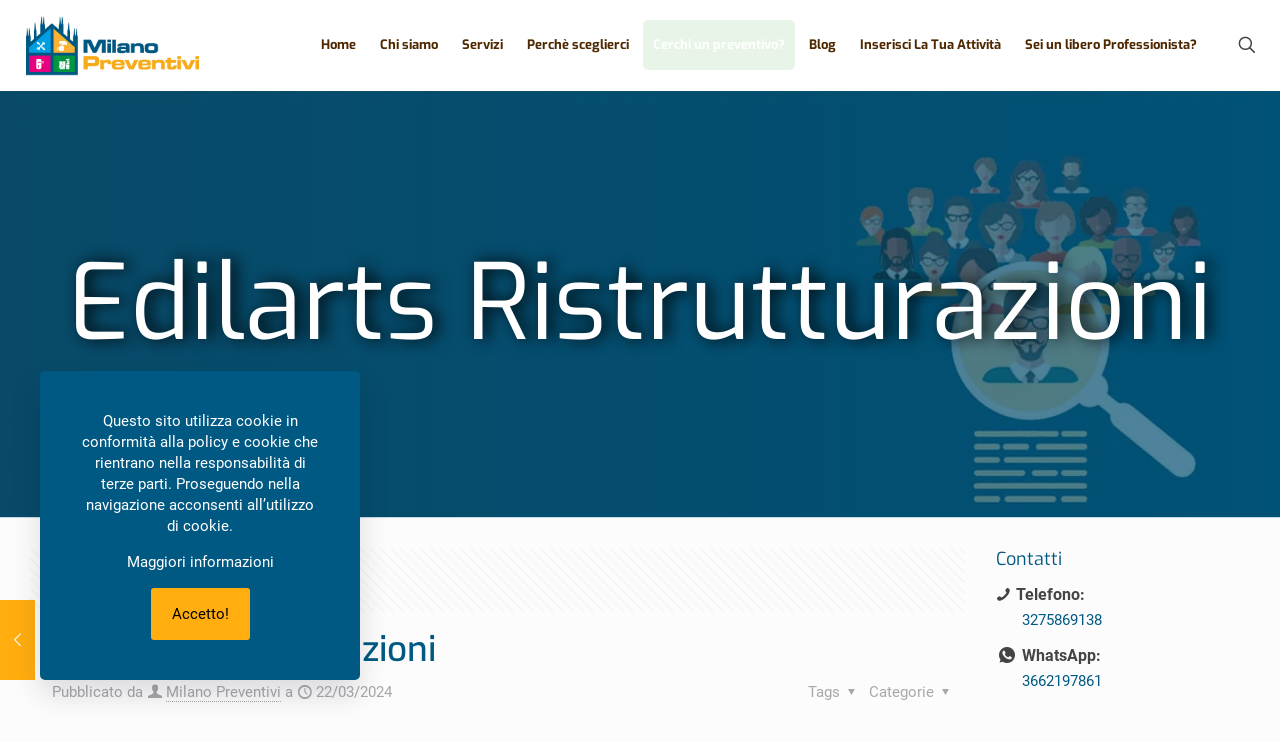

--- FILE ---
content_type: text/html; charset=UTF-8
request_url: https://milanopreventivi.com/blog/edilarts-ristrutturazioni/
body_size: 35321
content:
<!DOCTYPE html>
<html lang="it-IT" class="no-js " >

<head>

<meta charset="UTF-8" />
<!-- Google tag (gtag.js) -->
<script async src="https://www.googletagmanager.com/gtag/js?id=G-GKV3HGVVFL"></script>
<script>
  window.dataLayer = window.dataLayer || [];
  function gtag(){dataLayer.push(arguments);}
  gtag('js', new Date());

  gtag('config', 'G-GKV3HGVVFL');
</script><meta name='robots' content='index, follow, max-image-preview:large, max-snippet:-1, max-video-preview:-1' />
<meta name="format-detection" content="telephone=no">
<meta name="viewport" content="width=device-width, initial-scale=1, maximum-scale=1" />
<link rel="shortcut icon" href="https://milanopreventivi.com/wp-content/uploads/2020/05/Favicon-50x50.png" type="image/x-icon" />
<meta name="theme-color" content="#ffffff" media="(prefers-color-scheme: light)">
<meta name="theme-color" content="#ffffff" media="(prefers-color-scheme: dark)">

	<!-- This site is optimized with the Yoast SEO plugin v22.8 - https://yoast.com/wordpress/plugins/seo/ -->
	<title>Edilarts Ristrutturazioni - Milano Preventivi</title>
	<meta name="description" content="Edilarts Ristrutturazioni è un portale edile innovativo che agisce da ponte tra i clienti e una vasta rete di professionisti specializzati in vari settori dell&#039;edilizia." />
	<link rel="canonical" href="https://milanopreventivi.com/blog/edilarts-ristrutturazioni/" />
	<meta property="og:locale" content="it_IT" />
	<meta property="og:type" content="article" />
	<meta property="og:title" content="Edilarts Ristrutturazioni - Milano Preventivi" />
	<meta property="og:description" content="Edilarts Ristrutturazioni è un portale edile innovativo che agisce da ponte tra i clienti e una vasta rete di professionisti specializzati in vari settori dell&#039;edilizia." />
	<meta property="og:url" content="https://milanopreventivi.com/blog/edilarts-ristrutturazioni/" />
	<meta property="og:site_name" content="Milano Preventivi" />
	<meta property="article:published_time" content="2024-03-22T15:49:02+00:00" />
	<meta property="article:modified_time" content="2024-03-22T15:50:33+00:00" />
	<meta property="og:image" content="https://milanopreventivi.com/wp-content/uploads/2024/03/edilarts-ristrutturazioni-impresa-edile-ee077e68.webp" />
	<meta property="og:image:width" content="1000" />
	<meta property="og:image:height" content="500" />
	<meta property="og:image:type" content="image/webp" />
	<meta name="author" content="Milano Preventivi" />
	<meta name="twitter:card" content="summary_large_image" />
	<meta name="twitter:label1" content="Scritto da" />
	<meta name="twitter:data1" content="Milano Preventivi" />
	<meta name="twitter:label2" content="Tempo di lettura stimato" />
	<meta name="twitter:data2" content="3 minuti" />
	<script type="application/ld+json" class="yoast-schema-graph">{"@context":"https://schema.org","@graph":[{"@type":"Article","@id":"https://milanopreventivi.com/blog/edilarts-ristrutturazioni/#article","isPartOf":{"@id":"https://milanopreventivi.com/blog/edilarts-ristrutturazioni/"},"author":{"name":"Milano Preventivi","@id":"https://milanopreventivi.com/#/schema/person/fda53afbc2581103b64e9cf0f23490ff"},"headline":"Edilarts Ristrutturazioni","datePublished":"2024-03-22T15:49:02+00:00","dateModified":"2024-03-22T15:50:33+00:00","mainEntityOfPage":{"@id":"https://milanopreventivi.com/blog/edilarts-ristrutturazioni/"},"wordCount":403,"publisher":{"@id":"https://milanopreventivi.com/#organization"},"image":{"@id":"https://milanopreventivi.com/blog/edilarts-ristrutturazioni/#primaryimage"},"thumbnailUrl":"https://milanopreventivi.com/wp-content/uploads/2024/03/edilarts-ristrutturazioni-impresa-edile-ee077e68.webp","articleSection":["Blog","Muratore"],"inLanguage":"it-IT"},{"@type":"WebPage","@id":"https://milanopreventivi.com/blog/edilarts-ristrutturazioni/","url":"https://milanopreventivi.com/blog/edilarts-ristrutturazioni/","name":"Edilarts Ristrutturazioni - Milano Preventivi","isPartOf":{"@id":"https://milanopreventivi.com/#website"},"primaryImageOfPage":{"@id":"https://milanopreventivi.com/blog/edilarts-ristrutturazioni/#primaryimage"},"image":{"@id":"https://milanopreventivi.com/blog/edilarts-ristrutturazioni/#primaryimage"},"thumbnailUrl":"https://milanopreventivi.com/wp-content/uploads/2024/03/edilarts-ristrutturazioni-impresa-edile-ee077e68.webp","datePublished":"2024-03-22T15:49:02+00:00","dateModified":"2024-03-22T15:50:33+00:00","description":"Edilarts Ristrutturazioni è un portale edile innovativo che agisce da ponte tra i clienti e una vasta rete di professionisti specializzati in vari settori dell'edilizia.","breadcrumb":{"@id":"https://milanopreventivi.com/blog/edilarts-ristrutturazioni/#breadcrumb"},"inLanguage":"it-IT","potentialAction":[{"@type":"ReadAction","target":["https://milanopreventivi.com/blog/edilarts-ristrutturazioni/"]}]},{"@type":"ImageObject","inLanguage":"it-IT","@id":"https://milanopreventivi.com/blog/edilarts-ristrutturazioni/#primaryimage","url":"https://milanopreventivi.com/wp-content/uploads/2024/03/edilarts-ristrutturazioni-impresa-edile-ee077e68.webp","contentUrl":"https://milanopreventivi.com/wp-content/uploads/2024/03/edilarts-ristrutturazioni-impresa-edile-ee077e68.webp","width":1000,"height":500},{"@type":"BreadcrumbList","@id":"https://milanopreventivi.com/blog/edilarts-ristrutturazioni/#breadcrumb","itemListElement":[{"@type":"ListItem","position":1,"name":"Home","item":"https://milanopreventivi.com/"},{"@type":"ListItem","position":2,"name":"Edilarts Ristrutturazioni"}]},{"@type":"WebSite","@id":"https://milanopreventivi.com/#website","url":"https://milanopreventivi.com/","name":"Milano Preventivi","description":"Milano Preventivi","publisher":{"@id":"https://milanopreventivi.com/#organization"},"potentialAction":[{"@type":"SearchAction","target":{"@type":"EntryPoint","urlTemplate":"https://milanopreventivi.com/?s={search_term_string}"},"query-input":"required name=search_term_string"}],"inLanguage":"it-IT"},{"@type":"Organization","@id":"https://milanopreventivi.com/#organization","name":"Milano Preventivi","url":"https://milanopreventivi.com/","logo":{"@type":"ImageObject","inLanguage":"it-IT","@id":"https://milanopreventivi.com/#/schema/logo/image/","url":"https://milanopreventivi.com/wp-content/uploads/2017/12/mobile-call-center.jpg","contentUrl":"https://milanopreventivi.com/wp-content/uploads/2017/12/mobile-call-center.jpg","width":500,"height":376,"caption":"Milano Preventivi"},"image":{"@id":"https://milanopreventivi.com/#/schema/logo/image/"}},{"@type":"Person","@id":"https://milanopreventivi.com/#/schema/person/fda53afbc2581103b64e9cf0f23490ff","name":"Milano Preventivi","image":{"@type":"ImageObject","inLanguage":"it-IT","@id":"https://milanopreventivi.com/#/schema/person/image/","url":"https://secure.gravatar.com/avatar/0ecf77675fc742457edb95d52166dc55?s=96&d=mm&r=g","contentUrl":"https://secure.gravatar.com/avatar/0ecf77675fc742457edb95d52166dc55?s=96&d=mm&r=g","caption":"Milano Preventivi"},"url":"https://milanopreventivi.com/author/admin/"}]}</script>
	<!-- / Yoast SEO plugin. -->


<link rel="alternate" type="application/rss+xml" title="Milano Preventivi &raquo; Feed" href="https://milanopreventivi.com/feed/" />
<link rel="alternate" type="application/rss+xml" title="Milano Preventivi &raquo; Feed dei commenti" href="https://milanopreventivi.com/comments/feed/" />
<link rel='stylesheet' id='wp-block-library-css' href='https://milanopreventivi.com/wp-includes/css/dist/block-library/style.min.css?ver=6.5.4' type='text/css' media='all' />
<style id='classic-theme-styles-inline-css' type='text/css'>
/*! This file is auto-generated */
.wp-block-button__link{color:#fff;background-color:#32373c;border-radius:9999px;box-shadow:none;text-decoration:none;padding:calc(.667em + 2px) calc(1.333em + 2px);font-size:1.125em}.wp-block-file__button{background:#32373c;color:#fff;text-decoration:none}
</style>
<style id='global-styles-inline-css' type='text/css'>
body{--wp--preset--color--black: #000000;--wp--preset--color--cyan-bluish-gray: #abb8c3;--wp--preset--color--white: #ffffff;--wp--preset--color--pale-pink: #f78da7;--wp--preset--color--vivid-red: #cf2e2e;--wp--preset--color--luminous-vivid-orange: #ff6900;--wp--preset--color--luminous-vivid-amber: #fcb900;--wp--preset--color--light-green-cyan: #7bdcb5;--wp--preset--color--vivid-green-cyan: #00d084;--wp--preset--color--pale-cyan-blue: #8ed1fc;--wp--preset--color--vivid-cyan-blue: #0693e3;--wp--preset--color--vivid-purple: #9b51e0;--wp--preset--gradient--vivid-cyan-blue-to-vivid-purple: linear-gradient(135deg,rgba(6,147,227,1) 0%,rgb(155,81,224) 100%);--wp--preset--gradient--light-green-cyan-to-vivid-green-cyan: linear-gradient(135deg,rgb(122,220,180) 0%,rgb(0,208,130) 100%);--wp--preset--gradient--luminous-vivid-amber-to-luminous-vivid-orange: linear-gradient(135deg,rgba(252,185,0,1) 0%,rgba(255,105,0,1) 100%);--wp--preset--gradient--luminous-vivid-orange-to-vivid-red: linear-gradient(135deg,rgba(255,105,0,1) 0%,rgb(207,46,46) 100%);--wp--preset--gradient--very-light-gray-to-cyan-bluish-gray: linear-gradient(135deg,rgb(238,238,238) 0%,rgb(169,184,195) 100%);--wp--preset--gradient--cool-to-warm-spectrum: linear-gradient(135deg,rgb(74,234,220) 0%,rgb(151,120,209) 20%,rgb(207,42,186) 40%,rgb(238,44,130) 60%,rgb(251,105,98) 80%,rgb(254,248,76) 100%);--wp--preset--gradient--blush-light-purple: linear-gradient(135deg,rgb(255,206,236) 0%,rgb(152,150,240) 100%);--wp--preset--gradient--blush-bordeaux: linear-gradient(135deg,rgb(254,205,165) 0%,rgb(254,45,45) 50%,rgb(107,0,62) 100%);--wp--preset--gradient--luminous-dusk: linear-gradient(135deg,rgb(255,203,112) 0%,rgb(199,81,192) 50%,rgb(65,88,208) 100%);--wp--preset--gradient--pale-ocean: linear-gradient(135deg,rgb(255,245,203) 0%,rgb(182,227,212) 50%,rgb(51,167,181) 100%);--wp--preset--gradient--electric-grass: linear-gradient(135deg,rgb(202,248,128) 0%,rgb(113,206,126) 100%);--wp--preset--gradient--midnight: linear-gradient(135deg,rgb(2,3,129) 0%,rgb(40,116,252) 100%);--wp--preset--font-size--small: 13px;--wp--preset--font-size--medium: 20px;--wp--preset--font-size--large: 36px;--wp--preset--font-size--x-large: 42px;--wp--preset--spacing--20: 0.44rem;--wp--preset--spacing--30: 0.67rem;--wp--preset--spacing--40: 1rem;--wp--preset--spacing--50: 1.5rem;--wp--preset--spacing--60: 2.25rem;--wp--preset--spacing--70: 3.38rem;--wp--preset--spacing--80: 5.06rem;--wp--preset--shadow--natural: 6px 6px 9px rgba(0, 0, 0, 0.2);--wp--preset--shadow--deep: 12px 12px 50px rgba(0, 0, 0, 0.4);--wp--preset--shadow--sharp: 6px 6px 0px rgba(0, 0, 0, 0.2);--wp--preset--shadow--outlined: 6px 6px 0px -3px rgba(255, 255, 255, 1), 6px 6px rgba(0, 0, 0, 1);--wp--preset--shadow--crisp: 6px 6px 0px rgba(0, 0, 0, 1);}:where(.is-layout-flex){gap: 0.5em;}:where(.is-layout-grid){gap: 0.5em;}body .is-layout-flex{display: flex;}body .is-layout-flex{flex-wrap: wrap;align-items: center;}body .is-layout-flex > *{margin: 0;}body .is-layout-grid{display: grid;}body .is-layout-grid > *{margin: 0;}:where(.wp-block-columns.is-layout-flex){gap: 2em;}:where(.wp-block-columns.is-layout-grid){gap: 2em;}:where(.wp-block-post-template.is-layout-flex){gap: 1.25em;}:where(.wp-block-post-template.is-layout-grid){gap: 1.25em;}.has-black-color{color: var(--wp--preset--color--black) !important;}.has-cyan-bluish-gray-color{color: var(--wp--preset--color--cyan-bluish-gray) !important;}.has-white-color{color: var(--wp--preset--color--white) !important;}.has-pale-pink-color{color: var(--wp--preset--color--pale-pink) !important;}.has-vivid-red-color{color: var(--wp--preset--color--vivid-red) !important;}.has-luminous-vivid-orange-color{color: var(--wp--preset--color--luminous-vivid-orange) !important;}.has-luminous-vivid-amber-color{color: var(--wp--preset--color--luminous-vivid-amber) !important;}.has-light-green-cyan-color{color: var(--wp--preset--color--light-green-cyan) !important;}.has-vivid-green-cyan-color{color: var(--wp--preset--color--vivid-green-cyan) !important;}.has-pale-cyan-blue-color{color: var(--wp--preset--color--pale-cyan-blue) !important;}.has-vivid-cyan-blue-color{color: var(--wp--preset--color--vivid-cyan-blue) !important;}.has-vivid-purple-color{color: var(--wp--preset--color--vivid-purple) !important;}.has-black-background-color{background-color: var(--wp--preset--color--black) !important;}.has-cyan-bluish-gray-background-color{background-color: var(--wp--preset--color--cyan-bluish-gray) !important;}.has-white-background-color{background-color: var(--wp--preset--color--white) !important;}.has-pale-pink-background-color{background-color: var(--wp--preset--color--pale-pink) !important;}.has-vivid-red-background-color{background-color: var(--wp--preset--color--vivid-red) !important;}.has-luminous-vivid-orange-background-color{background-color: var(--wp--preset--color--luminous-vivid-orange) !important;}.has-luminous-vivid-amber-background-color{background-color: var(--wp--preset--color--luminous-vivid-amber) !important;}.has-light-green-cyan-background-color{background-color: var(--wp--preset--color--light-green-cyan) !important;}.has-vivid-green-cyan-background-color{background-color: var(--wp--preset--color--vivid-green-cyan) !important;}.has-pale-cyan-blue-background-color{background-color: var(--wp--preset--color--pale-cyan-blue) !important;}.has-vivid-cyan-blue-background-color{background-color: var(--wp--preset--color--vivid-cyan-blue) !important;}.has-vivid-purple-background-color{background-color: var(--wp--preset--color--vivid-purple) !important;}.has-black-border-color{border-color: var(--wp--preset--color--black) !important;}.has-cyan-bluish-gray-border-color{border-color: var(--wp--preset--color--cyan-bluish-gray) !important;}.has-white-border-color{border-color: var(--wp--preset--color--white) !important;}.has-pale-pink-border-color{border-color: var(--wp--preset--color--pale-pink) !important;}.has-vivid-red-border-color{border-color: var(--wp--preset--color--vivid-red) !important;}.has-luminous-vivid-orange-border-color{border-color: var(--wp--preset--color--luminous-vivid-orange) !important;}.has-luminous-vivid-amber-border-color{border-color: var(--wp--preset--color--luminous-vivid-amber) !important;}.has-light-green-cyan-border-color{border-color: var(--wp--preset--color--light-green-cyan) !important;}.has-vivid-green-cyan-border-color{border-color: var(--wp--preset--color--vivid-green-cyan) !important;}.has-pale-cyan-blue-border-color{border-color: var(--wp--preset--color--pale-cyan-blue) !important;}.has-vivid-cyan-blue-border-color{border-color: var(--wp--preset--color--vivid-cyan-blue) !important;}.has-vivid-purple-border-color{border-color: var(--wp--preset--color--vivid-purple) !important;}.has-vivid-cyan-blue-to-vivid-purple-gradient-background{background: var(--wp--preset--gradient--vivid-cyan-blue-to-vivid-purple) !important;}.has-light-green-cyan-to-vivid-green-cyan-gradient-background{background: var(--wp--preset--gradient--light-green-cyan-to-vivid-green-cyan) !important;}.has-luminous-vivid-amber-to-luminous-vivid-orange-gradient-background{background: var(--wp--preset--gradient--luminous-vivid-amber-to-luminous-vivid-orange) !important;}.has-luminous-vivid-orange-to-vivid-red-gradient-background{background: var(--wp--preset--gradient--luminous-vivid-orange-to-vivid-red) !important;}.has-very-light-gray-to-cyan-bluish-gray-gradient-background{background: var(--wp--preset--gradient--very-light-gray-to-cyan-bluish-gray) !important;}.has-cool-to-warm-spectrum-gradient-background{background: var(--wp--preset--gradient--cool-to-warm-spectrum) !important;}.has-blush-light-purple-gradient-background{background: var(--wp--preset--gradient--blush-light-purple) !important;}.has-blush-bordeaux-gradient-background{background: var(--wp--preset--gradient--blush-bordeaux) !important;}.has-luminous-dusk-gradient-background{background: var(--wp--preset--gradient--luminous-dusk) !important;}.has-pale-ocean-gradient-background{background: var(--wp--preset--gradient--pale-ocean) !important;}.has-electric-grass-gradient-background{background: var(--wp--preset--gradient--electric-grass) !important;}.has-midnight-gradient-background{background: var(--wp--preset--gradient--midnight) !important;}.has-small-font-size{font-size: var(--wp--preset--font-size--small) !important;}.has-medium-font-size{font-size: var(--wp--preset--font-size--medium) !important;}.has-large-font-size{font-size: var(--wp--preset--font-size--large) !important;}.has-x-large-font-size{font-size: var(--wp--preset--font-size--x-large) !important;}
.wp-block-navigation a:where(:not(.wp-element-button)){color: inherit;}
:where(.wp-block-post-template.is-layout-flex){gap: 1.25em;}:where(.wp-block-post-template.is-layout-grid){gap: 1.25em;}
:where(.wp-block-columns.is-layout-flex){gap: 2em;}:where(.wp-block-columns.is-layout-grid){gap: 2em;}
.wp-block-pullquote{font-size: 1.5em;line-height: 1.6;}
</style>
<link rel='stylesheet' id='contact-form-7-css' href='https://milanopreventivi.com/wp-content/plugins/contact-form-7/includes/css/styles.css?ver=5.9.5' type='text/css' media='all' />
<link rel='stylesheet' id='wr-antispam-forms-css' href='https://milanopreventivi.com/wp-content/plugins/wr-antispam-forms/assets/css/wr-antispam-forms-public.css?ver=1.0.0' type='text/css' media='all' />
<link rel='stylesheet' id='lswssp-public-css-css' href='https://milanopreventivi.com/wp-content/plugins/logo-showcase-with-slick-slider/assets/css/lswss-public.css?ver=3.2.5' type='text/css' media='all' />
<link rel='stylesheet' id='mfn-be-css' href='https://milanopreventivi.com/wp-content/themes/betheme/css/be.min.css?ver=27.4.5' type='text/css' media='all' />
<link rel='stylesheet' id='mfn-animations-css' href='https://milanopreventivi.com/wp-content/themes/betheme/assets/animations/animations.min.css?ver=27.4.5' type='text/css' media='all' />
<link rel='stylesheet' id='mfn-font-awesome-css' href='https://milanopreventivi.com/wp-content/themes/betheme/fonts/fontawesome/fontawesome.min.css?ver=27.4.5' type='text/css' media='all' />
<link rel='stylesheet' id='mfn-jplayer-css' href='https://milanopreventivi.com/wp-content/themes/betheme/assets/jplayer/css/jplayer.blue.monday.min.css?ver=27.4.5' type='text/css' media='all' />
<link rel='stylesheet' id='mfn-responsive-css' href='https://milanopreventivi.com/wp-content/themes/betheme/css/responsive.min.css?ver=27.4.5' type='text/css' media='all' />
<link rel='stylesheet' id='mfn-local-fonts-css' href='https://milanopreventivi.com/wp-content/uploads/betheme/fonts/mfn-local-fonts.css?ver=1' type='text/css' media='all' />
<style id='mfn-dynamic-inline-css' type='text/css'>
#Subheader{background-image:url(https://milanopreventivi.com/wp-content/uploads/2017/12/subheader-search.webp);background-repeat:no-repeat;background-position:center top}#Footer{background-image:url(https://milanopreventivi.com/wp-content/uploads/2017/12/milano-background.webp);background-repeat:no-repeat;background-position:center;background-attachment:fixed;background-size:cover}@media only screen and (min-width: 1921px){#Subheader{background-size:cover}}
html{background-color:#FCFCFC}#Wrapper,#Content,.mfn-popup .mfn-popup-content,.mfn-off-canvas-sidebar .mfn-off-canvas-content-wrapper,.mfn-cart-holder,.mfn-header-login,#Top_bar .search_wrapper,#Top_bar .top_bar_right .mfn-live-search-box,.column_livesearch .mfn-live-search-wrapper,.column_livesearch .mfn-live-search-box{background-color:#FCFCFC}.layout-boxed.mfn-bebuilder-header.mfn-ui #Wrapper .mfn-only-sample-content{background-color:#FCFCFC}body:not(.template-slider) #Header{min-height:0px}body.header-below:not(.template-slider) #Header{padding-top:0px}#Subheader{padding:150px 0}#Footer .widgets_wrapper{padding:40px 0}.has-search-overlay.search-overlay-opened #search-overlay{background-color:rgba(0,0,0,0.6)}.elementor-page.elementor-default #Content .the_content .section_wrapper{max-width:100%}.elementor-page.elementor-default #Content .section.the_content{width:100%}.elementor-page.elementor-default #Content .section_wrapper .the_content_wrapper{margin-left:0;margin-right:0;width:100%}body,span.date_label,.timeline_items li h3 span,input[type="date"],input[type="text"],input[type="password"],input[type="tel"],input[type="email"],input[type="url"],textarea,select,.offer_li .title h3,.mfn-menu-item-megamenu{font-family:"Roboto"}#menu > ul > li > a,#overlay-menu ul li a{font-family:"Exo"}#Subheader .title{font-family:"Exo"}h1,h2,h3,h4,.text-logo #logo{font-family:"Exo"}h5,h6{font-family:"Roboto"}blockquote{font-family:"Exo"}.chart_box .chart .num,.counter .desc_wrapper .number-wrapper,.how_it_works .image .number,.pricing-box .plan-header .price,.quick_fact .number-wrapper,.woocommerce .product div.entry-summary .price{font-family:"Exo"}body,.mfn-menu-item-megamenu{font-size:15px;line-height:21px;font-weight:400;letter-spacing:0px}.big{font-size:16px;line-height:28px;font-weight:400;letter-spacing:0px}#menu > ul > li > a,#overlay-menu ul li a{font-size:13px;font-weight:600;letter-spacing:0px}#overlay-menu ul li a{line-height:19.5px}#Subheader .title{font-size:25px;line-height:25px;font-weight:400;letter-spacing:0px}h1,.text-logo #logo{font-size:34px;line-height:34px;font-weight:500;letter-spacing:0px}h2{font-size:32px;line-height:32px;font-weight:400;letter-spacing:0px}h3,.woocommerce ul.products li.product h3,.woocommerce #customer_login h2{font-size:26px;line-height:28px;font-weight:400;letter-spacing:0px}h4,.woocommerce .woocommerce-order-details__title,.woocommerce .wc-bacs-bank-details-heading,.woocommerce .woocommerce-customer-details h2{font-size:24px;line-height:28px;font-weight:400;letter-spacing:0px}h5{font-size:16px;line-height:20px;font-weight:700;letter-spacing:0px}h6{font-size:14px;line-height:19px;font-weight:400;letter-spacing:0px}#Intro .intro-title{font-size:70px;line-height:70px;font-weight:400;letter-spacing:0px}@media only screen and (min-width:768px) and (max-width:959px){body,.mfn-menu-item-megamenu{font-size:13px;line-height:19px;font-weight:400;letter-spacing:0px}.big{font-size:14px;line-height:24px;font-weight:400;letter-spacing:0px}#menu > ul > li > a,#overlay-menu ul li a{font-size:13px;font-weight:600;letter-spacing:0px}#overlay-menu ul li a{line-height:19.5px}#Subheader .title{font-size:21px;line-height:21px;font-weight:400;letter-spacing:0px}h1,.text-logo #logo{font-size:29px;line-height:29px;font-weight:500;letter-spacing:0px}h2{font-size:27px;line-height:27px;font-weight:400;letter-spacing:0px}h3,.woocommerce ul.products li.product h3,.woocommerce #customer_login h2{font-size:22px;line-height:24px;font-weight:400;letter-spacing:0px}h4,.woocommerce .woocommerce-order-details__title,.woocommerce .wc-bacs-bank-details-heading,.woocommerce .woocommerce-customer-details h2{font-size:20px;line-height:24px;font-weight:400;letter-spacing:0px}h5{font-size:14px;line-height:19px;font-weight:700;letter-spacing:0px}h6{font-size:13px;line-height:19px;font-weight:400;letter-spacing:0px}#Intro .intro-title{font-size:60px;line-height:60px;font-weight:400;letter-spacing:0px}blockquote{font-size:15px}.chart_box .chart .num{font-size:45px;line-height:45px}.counter .desc_wrapper .number-wrapper{font-size:45px;line-height:45px}.counter .desc_wrapper .title{font-size:14px;line-height:18px}.faq .question .title{font-size:14px}.fancy_heading .title{font-size:38px;line-height:38px}.offer .offer_li .desc_wrapper .title h3{font-size:32px;line-height:32px}.offer_thumb_ul li.offer_thumb_li .desc_wrapper .title h3{font-size:32px;line-height:32px}.pricing-box .plan-header h2{font-size:27px;line-height:27px}.pricing-box .plan-header .price > span{font-size:40px;line-height:40px}.pricing-box .plan-header .price sup.currency{font-size:18px;line-height:18px}.pricing-box .plan-header .price sup.period{font-size:14px;line-height:14px}.quick_fact .number-wrapper{font-size:80px;line-height:80px}.trailer_box .desc h2{font-size:27px;line-height:27px}.widget > h3{font-size:17px;line-height:20px}}@media only screen and (min-width:480px) and (max-width:767px){body,.mfn-menu-item-megamenu{font-size:13px;line-height:19px;font-weight:400;letter-spacing:0px}.big{font-size:13px;line-height:21px;font-weight:400;letter-spacing:0px}#menu > ul > li > a,#overlay-menu ul li a{font-size:13px;font-weight:600;letter-spacing:0px}#overlay-menu ul li a{line-height:19.5px}#Subheader .title{font-size:19px;line-height:19px;font-weight:400;letter-spacing:0px}h1,.text-logo #logo{font-size:26px;line-height:26px;font-weight:500;letter-spacing:0px}h2{font-size:24px;line-height:24px;font-weight:400;letter-spacing:0px}h3,.woocommerce ul.products li.product h3,.woocommerce #customer_login h2{font-size:20px;line-height:21px;font-weight:400;letter-spacing:0px}h4,.woocommerce .woocommerce-order-details__title,.woocommerce .wc-bacs-bank-details-heading,.woocommerce .woocommerce-customer-details h2{font-size:18px;line-height:21px;font-weight:400;letter-spacing:0px}h5{font-size:13px;line-height:19px;font-weight:700;letter-spacing:0px}h6{font-size:13px;line-height:19px;font-weight:400;letter-spacing:0px}#Intro .intro-title{font-size:53px;line-height:53px;font-weight:400;letter-spacing:0px}blockquote{font-size:14px}.chart_box .chart .num{font-size:40px;line-height:40px}.counter .desc_wrapper .number-wrapper{font-size:40px;line-height:40px}.counter .desc_wrapper .title{font-size:13px;line-height:16px}.faq .question .title{font-size:13px}.fancy_heading .title{font-size:34px;line-height:34px}.offer .offer_li .desc_wrapper .title h3{font-size:28px;line-height:28px}.offer_thumb_ul li.offer_thumb_li .desc_wrapper .title h3{font-size:28px;line-height:28px}.pricing-box .plan-header h2{font-size:24px;line-height:24px}.pricing-box .plan-header .price > span{font-size:34px;line-height:34px}.pricing-box .plan-header .price sup.currency{font-size:16px;line-height:16px}.pricing-box .plan-header .price sup.period{font-size:13px;line-height:13px}.quick_fact .number-wrapper{font-size:70px;line-height:70px}.trailer_box .desc h2{font-size:24px;line-height:24px}.widget > h3{font-size:16px;line-height:19px}}@media only screen and (max-width:479px){body,.mfn-menu-item-megamenu{font-size:13px;line-height:19px;font-weight:400;letter-spacing:0px}.big{font-size:13px;line-height:19px;font-weight:400;letter-spacing:0px}#menu > ul > li > a,#overlay-menu ul li a{font-size:13px;font-weight:600;letter-spacing:0px}#overlay-menu ul li a{line-height:19.5px}#Subheader .title{font-size:15px;line-height:19px;font-weight:400;letter-spacing:0px}h1,.text-logo #logo{font-size:20px;line-height:20px;font-weight:500;letter-spacing:0px}h2{font-size:19px;line-height:19px;font-weight:400;letter-spacing:0px}h3,.woocommerce ul.products li.product h3,.woocommerce #customer_login h2{font-size:16px;line-height:19px;font-weight:400;letter-spacing:0px}h4,.woocommerce .woocommerce-order-details__title,.woocommerce .wc-bacs-bank-details-heading,.woocommerce .woocommerce-customer-details h2{font-size:14px;line-height:19px;font-weight:400;letter-spacing:0px}h5{font-size:13px;line-height:19px;font-weight:700;letter-spacing:0px}h6{font-size:13px;line-height:19px;font-weight:400;letter-spacing:0px}#Intro .intro-title{font-size:42px;line-height:42px;font-weight:400;letter-spacing:0px}blockquote{font-size:13px}.chart_box .chart .num{font-size:35px;line-height:35px}.counter .desc_wrapper .number-wrapper{font-size:35px;line-height:35px}.counter .desc_wrapper .title{font-size:13px;line-height:26px}.faq .question .title{font-size:13px}.fancy_heading .title{font-size:30px;line-height:30px}.offer .offer_li .desc_wrapper .title h3{font-size:26px;line-height:26px}.offer_thumb_ul li.offer_thumb_li .desc_wrapper .title h3{font-size:26px;line-height:26px}.pricing-box .plan-header h2{font-size:21px;line-height:21px}.pricing-box .plan-header .price > span{font-size:32px;line-height:32px}.pricing-box .plan-header .price sup.currency{font-size:14px;line-height:14px}.pricing-box .plan-header .price sup.period{font-size:13px;line-height:13px}.quick_fact .number-wrapper{font-size:60px;line-height:60px}.trailer_box .desc h2{font-size:21px;line-height:21px}.widget > h3{font-size:15px;line-height:18px}}.with_aside .sidebar.columns{width:23%}.with_aside .sections_group{width:77%}.aside_both .sidebar.columns{width:18%}.aside_both .sidebar.sidebar-1{margin-left:-82%}.aside_both .sections_group{width:64%;margin-left:18%}@media only screen and (min-width:1240px){#Wrapper,.with_aside .content_wrapper{max-width:1240px}body.layout-boxed.mfn-header-scrolled .mfn-header-tmpl.mfn-sticky-layout-width{max-width:1240px;left:0;right:0;margin-left:auto;margin-right:auto}body.layout-boxed:not(.mfn-header-scrolled) .mfn-header-tmpl.mfn-header-layout-width,body.layout-boxed .mfn-header-tmpl.mfn-header-layout-width:not(.mfn-hasSticky){max-width:1240px;left:0;right:0;margin-left:auto;margin-right:auto}body.layout-boxed.mfn-bebuilder-header.mfn-ui .mfn-only-sample-content{max-width:1240px;margin-left:auto;margin-right:auto}.section_wrapper,.container{max-width:1220px}.layout-boxed.header-boxed #Top_bar.is-sticky{max-width:1240px}}@media only screen and (max-width:767px){#Wrapper{max-width:calc(100% - 67px)}.content_wrapper .section_wrapper,.container,.four.columns .widget-area{max-width:550px !important;padding-left:33px;padding-right:33px}}body{--mfn-button-font-family:inherit;--mfn-button-font-size:15px;--mfn-button-font-weight:400;--mfn-button-font-style:inherit;--mfn-button-letter-spacing:0px;--mfn-button-padding:16px 20px 16px 20px;--mfn-button-border-width:0;--mfn-button-border-radius:;--mfn-button-gap:10px;--mfn-button-transition:0.2s;--mfn-button-color:#747474;--mfn-button-color-hover:#747474;--mfn-button-bg:#f7f7f7;--mfn-button-bg-hover:#eaeaea;--mfn-button-border-color:transparent;--mfn-button-border-color-hover:transparent;--mfn-button-icon-color:#747474;--mfn-button-icon-color-hover:#747474;--mfn-button-box-shadow:unset;--mfn-button-theme-color:#ffffff;--mfn-button-theme-color-hover:#ffffff;--mfn-button-theme-bg:#ffad0f;--mfn-button-theme-bg-hover:#f2a002;--mfn-button-theme-border-color:transparent;--mfn-button-theme-border-color-hover:transparent;--mfn-button-theme-icon-color:#ffffff;--mfn-button-theme-icon-color-hover:#ffffff;--mfn-button-theme-box-shadow:unset;--mfn-button-shop-color:#ffffff;--mfn-button-shop-color-hover:#ffffff;--mfn-button-shop-bg:#ffad0f;--mfn-button-shop-bg-hover:#f2a002;--mfn-button-shop-border-color:transparent;--mfn-button-shop-border-color-hover:transparent;--mfn-button-shop-icon-color:#626262;--mfn-button-shop-icon-color-hover:#626262;--mfn-button-shop-box-shadow:unset;--mfn-button-action-color:#ffffff;--mfn-button-action-color-hover:#ffffff;--mfn-button-action-bg:#0089f7;--mfn-button-action-bg-hover:#007cea;--mfn-button-action-border-color:transparent;--mfn-button-action-border-color-hover:transparent;--mfn-button-action-icon-color:#626262;--mfn-button-action-icon-color-hover:#626262;--mfn-button-action-box-shadow:unset}@media only screen and (max-width:959px){body{}}@media only screen and (max-width:768px){body{}}#Top_bar #logo,.header-fixed #Top_bar #logo,.header-plain #Top_bar #logo,.header-transparent #Top_bar #logo{height:60px;line-height:60px;padding:15px 0}.logo-overflow #Top_bar:not(.is-sticky) .logo{height:90px}#Top_bar .menu > li > a{padding:15px 0}.menu-highlight:not(.header-creative) #Top_bar .menu > li > a{margin:20px 0}.header-plain:not(.menu-highlight) #Top_bar .menu > li > a span:not(.description){line-height:90px}.header-fixed #Top_bar .menu > li > a{padding:30px 0}@media only screen and (max-width:767px){.mobile-header-mini #Top_bar #logo{height:50px!important;line-height:50px!important;margin:5px 0}}#Top_bar #logo img.svg{width:100px}.image_frame,.wp-caption{border-width:0px}.alert{border-radius:0px}#Top_bar .top_bar_right .top-bar-right-input input{width:200px}.mfn-live-search-box .mfn-live-search-list{max-height:300px}#Side_slide{right:-250px;width:250px}#Side_slide.left{left:-250px}.blog-teaser li .desc-wrapper .desc{background-position-y:-1px}.mfn-free-delivery-info{--mfn-free-delivery-bar:#ffad0f;--mfn-free-delivery-bg:rgba(0,0,0,0.1);--mfn-free-delivery-achieved:#ffad0f}@media only screen and ( max-width:767px ){}@media only screen and (min-width:1240px){body:not(.header-simple) #Top_bar #menu{display:block!important}.tr-menu #Top_bar #menu{background:none!important}#Top_bar .menu > li > ul.mfn-megamenu > li{float:left}#Top_bar .menu > li > ul.mfn-megamenu > li.mfn-megamenu-cols-1{width:100%}#Top_bar .menu > li > ul.mfn-megamenu > li.mfn-megamenu-cols-2{width:50%}#Top_bar .menu > li > ul.mfn-megamenu > li.mfn-megamenu-cols-3{width:33.33%}#Top_bar .menu > li > ul.mfn-megamenu > li.mfn-megamenu-cols-4{width:25%}#Top_bar .menu > li > ul.mfn-megamenu > li.mfn-megamenu-cols-5{width:20%}#Top_bar .menu > li > ul.mfn-megamenu > li.mfn-megamenu-cols-6{width:16.66%}#Top_bar .menu > li > ul.mfn-megamenu > li > ul{display:block!important;position:inherit;left:auto;top:auto;border-width:0 1px 0 0}#Top_bar .menu > li > ul.mfn-megamenu > li:last-child > ul{border:0}#Top_bar .menu > li > ul.mfn-megamenu > li > ul li{width:auto}#Top_bar .menu > li > ul.mfn-megamenu a.mfn-megamenu-title{text-transform:uppercase;font-weight:400;background:none}#Top_bar .menu > li > ul.mfn-megamenu a .menu-arrow{display:none}.menuo-right #Top_bar .menu > li > ul.mfn-megamenu{left:0;width:98%!important;margin:0 1%;padding:20px 0}.menuo-right #Top_bar .menu > li > ul.mfn-megamenu-bg{box-sizing:border-box}#Top_bar .menu > li > ul.mfn-megamenu-bg{padding:20px 166px 20px 20px;background-repeat:no-repeat;background-position:right bottom}.rtl #Top_bar .menu > li > ul.mfn-megamenu-bg{padding-left:166px;padding-right:20px;background-position:left bottom}#Top_bar .menu > li > ul.mfn-megamenu-bg > li{background:none}#Top_bar .menu > li > ul.mfn-megamenu-bg > li a{border:none}#Top_bar .menu > li > ul.mfn-megamenu-bg > li > ul{background:none!important;-webkit-box-shadow:0 0 0 0;-moz-box-shadow:0 0 0 0;box-shadow:0 0 0 0}.mm-vertical #Top_bar .container{position:relative}.mm-vertical #Top_bar .top_bar_left{position:static}.mm-vertical #Top_bar .menu > li ul{box-shadow:0 0 0 0 transparent!important;background-image:none}.mm-vertical #Top_bar .menu > li > ul.mfn-megamenu{padding:20px 0}.mm-vertical.header-plain #Top_bar .menu > li > ul.mfn-megamenu{width:100%!important;margin:0}.mm-vertical #Top_bar .menu > li > ul.mfn-megamenu > li{display:table-cell;float:none!important;width:10%;padding:0 15px;border-right:1px solid rgba(0,0,0,0.05)}.mm-vertical #Top_bar .menu > li > ul.mfn-megamenu > li:last-child{border-right-width:0}.mm-vertical #Top_bar .menu > li > ul.mfn-megamenu > li.hide-border{border-right-width:0}.mm-vertical #Top_bar .menu > li > ul.mfn-megamenu > li a{border-bottom-width:0;padding:9px 15px;line-height:120%}.mm-vertical #Top_bar .menu > li > ul.mfn-megamenu a.mfn-megamenu-title{font-weight:700}.rtl .mm-vertical #Top_bar .menu > li > ul.mfn-megamenu > li:first-child{border-right-width:0}.rtl .mm-vertical #Top_bar .menu > li > ul.mfn-megamenu > li:last-child{border-right-width:1px}body.header-shop #Top_bar #menu{display:flex!important;background-color:transparent}.header-shop #Top_bar.is-sticky .top_bar_row_second{display:none}.header-plain:not(.menuo-right) #Header .top_bar_left{width:auto!important}.header-stack.header-center #Top_bar #menu{display:inline-block!important}.header-simple #Top_bar #menu{display:none;height:auto;width:300px;bottom:auto;top:100%;right:1px;position:absolute;margin:0}.header-simple #Header a.responsive-menu-toggle{display:block;right:10px}.header-simple #Top_bar #menu > ul{width:100%;float:left}.header-simple #Top_bar #menu ul li{width:100%;padding-bottom:0;border-right:0;position:relative}.header-simple #Top_bar #menu ul li a{padding:0 20px;margin:0;display:block;height:auto;line-height:normal;border:none}.header-simple #Top_bar #menu ul li a:not(.menu-toggle):after{display:none}.header-simple #Top_bar #menu ul li a span{border:none;line-height:44px;display:inline;padding:0}.header-simple #Top_bar #menu ul li.submenu .menu-toggle{display:block;position:absolute;right:0;top:0;width:44px;height:44px;line-height:44px;font-size:30px;font-weight:300;text-align:center;cursor:pointer;color:#444;opacity:0.33;transform:unset}.header-simple #Top_bar #menu ul li.submenu .menu-toggle:after{content:"+";position:static}.header-simple #Top_bar #menu ul li.hover > .menu-toggle:after{content:"-"}.header-simple #Top_bar #menu ul li.hover a{border-bottom:0}.header-simple #Top_bar #menu ul.mfn-megamenu li .menu-toggle{display:none}.header-simple #Top_bar #menu ul li ul{position:relative!important;left:0!important;top:0;padding:0;margin:0!important;width:auto!important;background-image:none}.header-simple #Top_bar #menu ul li ul li{width:100%!important;display:block;padding:0}.header-simple #Top_bar #menu ul li ul li a{padding:0 20px 0 30px}.header-simple #Top_bar #menu ul li ul li a .menu-arrow{display:none}.header-simple #Top_bar #menu ul li ul li a span{padding:0}.header-simple #Top_bar #menu ul li ul li a span:after{display:none!important}.header-simple #Top_bar .menu > li > ul.mfn-megamenu a.mfn-megamenu-title{text-transform:uppercase;font-weight:400}.header-simple #Top_bar .menu > li > ul.mfn-megamenu > li > ul{display:block!important;position:inherit;left:auto;top:auto}.header-simple #Top_bar #menu ul li ul li ul{border-left:0!important;padding:0;top:0}.header-simple #Top_bar #menu ul li ul li ul li a{padding:0 20px 0 40px}.rtl.header-simple #Top_bar #menu{left:1px;right:auto}.rtl.header-simple #Top_bar a.responsive-menu-toggle{left:10px;right:auto}.rtl.header-simple #Top_bar #menu ul li.submenu .menu-toggle{left:0;right:auto}.rtl.header-simple #Top_bar #menu ul li ul{left:auto!important;right:0!important}.rtl.header-simple #Top_bar #menu ul li ul li a{padding:0 30px 0 20px}.rtl.header-simple #Top_bar #menu ul li ul li ul li a{padding:0 40px 0 20px}.menu-highlight #Top_bar .menu > li{margin:0 2px}.menu-highlight:not(.header-creative) #Top_bar .menu > li > a{padding:0;-webkit-border-radius:5px;border-radius:5px}.menu-highlight #Top_bar .menu > li > a:after{display:none}.menu-highlight #Top_bar .menu > li > a span:not(.description){line-height:50px}.menu-highlight #Top_bar .menu > li > a span.description{display:none}.menu-highlight.header-stack #Top_bar .menu > li > a{margin:10px 0!important}.menu-highlight.header-stack #Top_bar .menu > li > a span:not(.description){line-height:40px}.menu-highlight.header-simple #Top_bar #menu ul li,.menu-highlight.header-creative #Top_bar #menu ul li{margin:0}.menu-highlight.header-simple #Top_bar #menu ul li > a,.menu-highlight.header-creative #Top_bar #menu ul li > a{-webkit-border-radius:0;border-radius:0}.menu-highlight:not(.header-fixed):not(.header-simple) #Top_bar.is-sticky .menu > li > a{margin:10px 0!important;padding:5px 0!important}.menu-highlight:not(.header-fixed):not(.header-simple) #Top_bar.is-sticky .menu > li > a span{line-height:30px!important}.header-modern.menu-highlight.menuo-right .menu_wrapper{margin-right:20px}.menu-line-below #Top_bar .menu > li > a:not(.menu-toggle):after{top:auto;bottom:-4px}.menu-line-below #Top_bar.is-sticky .menu > li > a:not(.menu-toggle):after{top:auto;bottom:-4px}.menu-line-below-80 #Top_bar:not(.is-sticky) .menu > li > a:not(.menu-toggle):after{height:4px;left:10%;top:50%;margin-top:20px;width:80%}.menu-line-below-80-1 #Top_bar:not(.is-sticky) .menu > li > a:not(.menu-toggle):after{height:1px;left:10%;top:50%;margin-top:20px;width:80%}.menu-link-color #Top_bar .menu > li > a:not(.menu-toggle):after{display:none!important}.menu-arrow-top #Top_bar .menu > li > a:after{background:none repeat scroll 0 0 rgba(0,0,0,0)!important;border-color:#ccc transparent transparent;border-style:solid;border-width:7px 7px 0;display:block;height:0;left:50%;margin-left:-7px;top:0!important;width:0}.menu-arrow-top #Top_bar.is-sticky .menu > li > a:after{top:0!important}.menu-arrow-bottom #Top_bar .menu > li > a:after{background:none!important;border-color:transparent transparent #ccc;border-style:solid;border-width:0 7px 7px;display:block;height:0;left:50%;margin-left:-7px;top:auto;bottom:0;width:0}.menu-arrow-bottom #Top_bar.is-sticky .menu > li > a:after{top:auto;bottom:0}.menuo-no-borders #Top_bar .menu > li > a span{border-width:0!important}.menuo-no-borders #Header_creative #Top_bar .menu > li > a span{border-bottom-width:0}.menuo-no-borders.header-plain #Top_bar a#header_cart,.menuo-no-borders.header-plain #Top_bar a#search_button,.menuo-no-borders.header-plain #Top_bar .wpml-languages,.menuo-no-borders.header-plain #Top_bar a.action_button{border-width:0}.menuo-right #Top_bar .menu_wrapper{float:right}.menuo-right.header-stack:not(.header-center) #Top_bar .menu_wrapper{margin-right:150px}body.header-creative{padding-left:50px}body.header-creative.header-open{padding-left:250px}body.error404,body.under-construction,body.elementor-maintenance-mode,body.template-blank,body.under-construction.header-rtl.header-creative.header-open{padding-left:0!important;padding-right:0!important}.header-creative.footer-fixed #Footer,.header-creative.footer-sliding #Footer,.header-creative.footer-stick #Footer.is-sticky{box-sizing:border-box;padding-left:50px}.header-open.footer-fixed #Footer,.header-open.footer-sliding #Footer,.header-creative.footer-stick #Footer.is-sticky{padding-left:250px}.header-rtl.header-creative.footer-fixed #Footer,.header-rtl.header-creative.footer-sliding #Footer,.header-rtl.header-creative.footer-stick #Footer.is-sticky{padding-left:0;padding-right:50px}.header-rtl.header-open.footer-fixed #Footer,.header-rtl.header-open.footer-sliding #Footer,.header-rtl.header-creative.footer-stick #Footer.is-sticky{padding-right:250px}#Header_creative{background-color:#fff;position:fixed;width:250px;height:100%;left:-200px;top:0;z-index:9002;-webkit-box-shadow:2px 0 4px 2px rgba(0,0,0,.15);box-shadow:2px 0 4px 2px rgba(0,0,0,.15)}#Header_creative .container{width:100%}#Header_creative .creative-wrapper{opacity:0;margin-right:50px}#Header_creative a.creative-menu-toggle{display:block;width:34px;height:34px;line-height:34px;font-size:22px;text-align:center;position:absolute;top:10px;right:8px;border-radius:3px}.admin-bar #Header_creative a.creative-menu-toggle{top:42px}#Header_creative #Top_bar{position:static;width:100%}#Header_creative #Top_bar .top_bar_left{width:100%!important;float:none}#Header_creative #Top_bar .logo{float:none;text-align:center;margin:15px 0}#Header_creative #Top_bar #menu{background-color:transparent}#Header_creative #Top_bar .menu_wrapper{float:none;margin:0 0 30px}#Header_creative #Top_bar .menu > li{width:100%;float:none;position:relative}#Header_creative #Top_bar .menu > li > a{padding:0;text-align:center}#Header_creative #Top_bar .menu > li > a:after{display:none}#Header_creative #Top_bar .menu > li > a span{border-right:0;border-bottom-width:1px;line-height:38px}#Header_creative #Top_bar .menu li ul{left:100%;right:auto;top:0;box-shadow:2px 2px 2px 0 rgba(0,0,0,0.03);-webkit-box-shadow:2px 2px 2px 0 rgba(0,0,0,0.03)}#Header_creative #Top_bar .menu > li > ul.mfn-megamenu{margin:0;width:700px!important}#Header_creative #Top_bar .menu > li > ul.mfn-megamenu > li > ul{left:0}#Header_creative #Top_bar .menu li ul li a{padding-top:9px;padding-bottom:8px}#Header_creative #Top_bar .menu li ul li ul{top:0}#Header_creative #Top_bar .menu > li > a span.description{display:block;font-size:13px;line-height:28px!important;clear:both}.menuo-arrows #Top_bar .menu > li.submenu > a > span:after{content:unset!important}#Header_creative #Top_bar .top_bar_right{width:100%!important;float:left;height:auto;margin-bottom:35px;text-align:center;padding:0 20px;top:0;-webkit-box-sizing:border-box;-moz-box-sizing:border-box;box-sizing:border-box}#Header_creative #Top_bar .top_bar_right:before{content:none}#Header_creative #Top_bar .top_bar_right .top_bar_right_wrapper{flex-wrap:wrap;justify-content:center}#Header_creative #Top_bar .top_bar_right .top-bar-right-icon,#Header_creative #Top_bar .top_bar_right .wpml-languages,#Header_creative #Top_bar .top_bar_right .top-bar-right-button,#Header_creative #Top_bar .top_bar_right .top-bar-right-input{min-height:30px;margin:5px}#Header_creative #Top_bar .search_wrapper{left:100%;top:auto}#Header_creative #Top_bar .banner_wrapper{display:block;text-align:center}#Header_creative #Top_bar .banner_wrapper img{max-width:100%;height:auto;display:inline-block}#Header_creative #Action_bar{display:none;position:absolute;bottom:0;top:auto;clear:both;padding:0 20px;box-sizing:border-box}#Header_creative #Action_bar .contact_details{width:100%;text-align:center;margin-bottom:20px}#Header_creative #Action_bar .contact_details li{padding:0}#Header_creative #Action_bar .social{float:none;text-align:center;padding:5px 0 15px}#Header_creative #Action_bar .social li{margin-bottom:2px}#Header_creative #Action_bar .social-menu{float:none;text-align:center}#Header_creative #Action_bar .social-menu li{border-color:rgba(0,0,0,.1)}#Header_creative .social li a{color:rgba(0,0,0,.5)}#Header_creative .social li a:hover{color:#000}#Header_creative .creative-social{position:absolute;bottom:10px;right:0;width:50px}#Header_creative .creative-social li{display:block;float:none;width:100%;text-align:center;margin-bottom:5px}.header-creative .fixed-nav.fixed-nav-prev{margin-left:50px}.header-creative.header-open .fixed-nav.fixed-nav-prev{margin-left:250px}.menuo-last #Header_creative #Top_bar .menu li.last ul{top:auto;bottom:0}.header-open #Header_creative{left:0}.header-open #Header_creative .creative-wrapper{opacity:1;margin:0!important}.header-open #Header_creative .creative-menu-toggle,.header-open #Header_creative .creative-social{display:none}.header-open #Header_creative #Action_bar{display:block}body.header-rtl.header-creative{padding-left:0;padding-right:50px}.header-rtl #Header_creative{left:auto;right:-200px}.header-rtl #Header_creative .creative-wrapper{margin-left:50px;margin-right:0}.header-rtl #Header_creative a.creative-menu-toggle{left:8px;right:auto}.header-rtl #Header_creative .creative-social{left:0;right:auto}.header-rtl #Footer #back_to_top.sticky{right:125px}.header-rtl #popup_contact{right:70px}.header-rtl #Header_creative #Top_bar .menu li ul{left:auto;right:100%}.header-rtl #Header_creative #Top_bar .search_wrapper{left:auto;right:100%}.header-rtl .fixed-nav.fixed-nav-prev{margin-left:0!important}.header-rtl .fixed-nav.fixed-nav-next{margin-right:50px}body.header-rtl.header-creative.header-open{padding-left:0;padding-right:250px!important}.header-rtl.header-open #Header_creative{left:auto;right:0}.header-rtl.header-open #Footer #back_to_top.sticky{right:325px}.header-rtl.header-open #popup_contact{right:270px}.header-rtl.header-open .fixed-nav.fixed-nav-next{margin-right:250px}#Header_creative.active{left:-1px}.header-rtl #Header_creative.active{left:auto;right:-1px}#Header_creative.active .creative-wrapper{opacity:1;margin:0}.header-creative .vc_row[data-vc-full-width]{padding-left:50px}.header-creative.header-open .vc_row[data-vc-full-width]{padding-left:250px}.header-open .vc_parallax .vc_parallax-inner{left:auto;width:calc(100% - 250px)}.header-open.header-rtl .vc_parallax .vc_parallax-inner{left:0;right:auto}#Header_creative.scroll{height:100%;overflow-y:auto}#Header_creative.scroll:not(.dropdown) .menu li ul{display:none!important}#Header_creative.scroll #Action_bar{position:static}#Header_creative.dropdown{outline:none}#Header_creative.dropdown #Top_bar .menu_wrapper{float:left;width:100%}#Header_creative.dropdown #Top_bar #menu ul li{position:relative;float:left}#Header_creative.dropdown #Top_bar #menu ul li a:not(.menu-toggle):after{display:none}#Header_creative.dropdown #Top_bar #menu ul li a span{line-height:38px;padding:0}#Header_creative.dropdown #Top_bar #menu ul li.submenu .menu-toggle{display:block;position:absolute;right:0;top:0;width:38px;height:38px;line-height:38px;font-size:26px;font-weight:300;text-align:center;cursor:pointer;color:#444;opacity:0.33;z-index:203}#Header_creative.dropdown #Top_bar #menu ul li.submenu .menu-toggle:after{content:"+";position:static}#Header_creative.dropdown #Top_bar #menu ul li.hover > .menu-toggle:after{content:"-"}#Header_creative.dropdown #Top_bar #menu ul.sub-menu li:not(:last-of-type) a{border-bottom:0}#Header_creative.dropdown #Top_bar #menu ul.mfn-megamenu li .menu-toggle{display:none}#Header_creative.dropdown #Top_bar #menu ul li ul{position:relative!important;left:0!important;top:0;padding:0;margin-left:0!important;width:auto!important;background-image:none}#Header_creative.dropdown #Top_bar #menu ul li ul li{width:100%!important}#Header_creative.dropdown #Top_bar #menu ul li ul li a{padding:0 10px;text-align:center}#Header_creative.dropdown #Top_bar #menu ul li ul li a .menu-arrow{display:none}#Header_creative.dropdown #Top_bar #menu ul li ul li a span{padding:0}#Header_creative.dropdown #Top_bar #menu ul li ul li a span:after{display:none!important}#Header_creative.dropdown #Top_bar .menu > li > ul.mfn-megamenu a.mfn-megamenu-title{text-transform:uppercase;font-weight:400}#Header_creative.dropdown #Top_bar .menu > li > ul.mfn-megamenu > li > ul{display:block!important;position:inherit;left:auto;top:auto}#Header_creative.dropdown #Top_bar #menu ul li ul li ul{border-left:0!important;padding:0;top:0}#Header_creative{transition:left .5s ease-in-out,right .5s ease-in-out}#Header_creative .creative-wrapper{transition:opacity .5s ease-in-out,margin 0s ease-in-out .5s}#Header_creative.active .creative-wrapper{transition:opacity .5s ease-in-out,margin 0s ease-in-out}}@media only screen and (min-width:1240px){#Top_bar.is-sticky{position:fixed!important;width:100%;left:0;top:-60px;height:60px;z-index:701;background:#fff;opacity:.97;-webkit-box-shadow:0 2px 5px 0 rgba(0,0,0,0.1);-moz-box-shadow:0 2px 5px 0 rgba(0,0,0,0.1);box-shadow:0 2px 5px 0 rgba(0,0,0,0.1)}.layout-boxed.header-boxed #Top_bar.is-sticky{left:50%;-webkit-transform:translateX(-50%);transform:translateX(-50%)}#Top_bar.is-sticky .top_bar_left,#Top_bar.is-sticky .top_bar_right,#Top_bar.is-sticky .top_bar_right:before{background:none;box-shadow:unset}#Top_bar.is-sticky .logo{width:auto;margin:0 30px 0 20px;padding:0}#Top_bar.is-sticky #logo,#Top_bar.is-sticky .custom-logo-link{padding:5px 0!important;height:50px!important;line-height:50px!important}.logo-no-sticky-padding #Top_bar.is-sticky #logo{height:60px!important;line-height:60px!important}#Top_bar.is-sticky #logo img.logo-main{display:none}#Top_bar.is-sticky #logo img.logo-sticky{display:inline;max-height:35px}.logo-sticky-width-auto #Top_bar.is-sticky #logo img.logo-sticky{width:auto}#Top_bar.is-sticky .menu_wrapper{clear:none}#Top_bar.is-sticky .menu_wrapper .menu > li > a{padding:15px 0}#Top_bar.is-sticky .menu > li > a,#Top_bar.is-sticky .menu > li > a span{line-height:30px}#Top_bar.is-sticky .menu > li > a:after{top:auto;bottom:-4px}#Top_bar.is-sticky .menu > li > a span.description{display:none}#Top_bar.is-sticky .secondary_menu_wrapper,#Top_bar.is-sticky .banner_wrapper{display:none}.header-overlay #Top_bar.is-sticky{display:none}.sticky-dark #Top_bar.is-sticky,.sticky-dark #Top_bar.is-sticky #menu{background:rgba(0,0,0,.8)}.sticky-dark #Top_bar.is-sticky .menu > li:not(.current-menu-item) > a{color:#fff}.sticky-dark #Top_bar.is-sticky .top_bar_right .top-bar-right-icon{color:rgba(255,255,255,.9)}.sticky-dark #Top_bar.is-sticky .top_bar_right .top-bar-right-icon svg .path{stroke:rgba(255,255,255,.9)}.sticky-dark #Top_bar.is-sticky .wpml-languages a.active,.sticky-dark #Top_bar.is-sticky .wpml-languages ul.wpml-lang-dropdown{background:rgba(0,0,0,0.1);border-color:rgba(0,0,0,0.1)}.sticky-white #Top_bar.is-sticky,.sticky-white #Top_bar.is-sticky #menu{background:rgba(255,255,255,.8)}.sticky-white #Top_bar.is-sticky .menu > li:not(.current-menu-item) > a{color:#222}.sticky-white #Top_bar.is-sticky .top_bar_right .top-bar-right-icon{color:rgba(0,0,0,.8)}.sticky-white #Top_bar.is-sticky .top_bar_right .top-bar-right-icon svg .path{stroke:rgba(0,0,0,.8)}.sticky-white #Top_bar.is-sticky .wpml-languages a.active,.sticky-white #Top_bar.is-sticky .wpml-languages ul.wpml-lang-dropdown{background:rgba(255,255,255,0.1);border-color:rgba(0,0,0,0.1)}}@media only screen and (min-width:768px) and (max-width:1240px){.header_placeholder{height:0!important}}@media only screen and (max-width:1239px){#Top_bar #menu{display:none;height:auto;width:300px;bottom:auto;top:100%;right:1px;position:absolute;margin:0}#Top_bar a.responsive-menu-toggle{display:block}#Top_bar #menu > ul{width:100%;float:left}#Top_bar #menu ul li{width:100%;padding-bottom:0;border-right:0;position:relative}#Top_bar #menu ul li a{padding:0 25px;margin:0;display:block;height:auto;line-height:normal;border:none}#Top_bar #menu ul li a:not(.menu-toggle):after{display:none}#Top_bar #menu ul li a span{border:none;line-height:44px;display:inline;padding:0}#Top_bar #menu ul li a span.description{margin:0 0 0 5px}#Top_bar #menu ul li.submenu .menu-toggle{display:block;position:absolute;right:15px;top:0;width:44px;height:44px;line-height:44px;font-size:30px;font-weight:300;text-align:center;cursor:pointer;color:#444;opacity:0.33;transform:unset}#Top_bar #menu ul li.submenu .menu-toggle:after{content:"+";position:static}#Top_bar #menu ul li.hover > .menu-toggle:after{content:"-"}#Top_bar #menu ul li.hover a{border-bottom:0}#Top_bar #menu ul li a span:after{display:none!important}#Top_bar #menu ul.mfn-megamenu li .menu-toggle{display:none}.menuo-arrows.keyboard-support #Top_bar .menu > li.submenu > a:not(.menu-toggle):after,.menuo-arrows:not(.keyboard-support) #Top_bar .menu > li.submenu > a:not(.menu-toggle)::after{display:none !important}#Top_bar #menu ul li ul{position:relative!important;left:0!important;top:0;padding:0;margin-left:0!important;width:auto!important;background-image:none!important;box-shadow:0 0 0 0 transparent!important;-webkit-box-shadow:0 0 0 0 transparent!important}#Top_bar #menu ul li ul li{width:100%!important}#Top_bar #menu ul li ul li a{padding:0 20px 0 35px}#Top_bar #menu ul li ul li a .menu-arrow{display:none}#Top_bar #menu ul li ul li a span{padding:0}#Top_bar #menu ul li ul li a span:after{display:none!important}#Top_bar .menu > li > ul.mfn-megamenu a.mfn-megamenu-title{text-transform:uppercase;font-weight:400}#Top_bar .menu > li > ul.mfn-megamenu > li > ul{display:block!important;position:inherit;left:auto;top:auto}#Top_bar #menu ul li ul li ul{border-left:0!important;padding:0;top:0}#Top_bar #menu ul li ul li ul li a{padding:0 20px 0 45px}#Header #menu > ul > li.current-menu-item > a,#Header #menu > ul > li.current_page_item > a,#Header #menu > ul > li.current-menu-parent > a,#Header #menu > ul > li.current-page-parent > a,#Header #menu > ul > li.current-menu-ancestor > a,#Header #menu > ul > li.current_page_ancestor > a{background:rgba(0,0,0,.02)}.rtl #Top_bar #menu{left:1px;right:auto}.rtl #Top_bar a.responsive-menu-toggle{left:20px;right:auto}.rtl #Top_bar #menu ul li.submenu .menu-toggle{left:15px;right:auto;border-left:none;border-right:1px solid #eee;transform:unset}.rtl #Top_bar #menu ul li ul{left:auto!important;right:0!important}.rtl #Top_bar #menu ul li ul li a{padding:0 30px 0 20px}.rtl #Top_bar #menu ul li ul li ul li a{padding:0 40px 0 20px}.header-stack .menu_wrapper a.responsive-menu-toggle{position:static!important;margin:11px 0!important}.header-stack .menu_wrapper #menu{left:0;right:auto}.rtl.header-stack #Top_bar #menu{left:auto;right:0}.admin-bar #Header_creative{top:32px}.header-creative.layout-boxed{padding-top:85px}.header-creative.layout-full-width #Wrapper{padding-top:60px}#Header_creative{position:fixed;width:100%;left:0!important;top:0;z-index:1001}#Header_creative .creative-wrapper{display:block!important;opacity:1!important}#Header_creative .creative-menu-toggle,#Header_creative .creative-social{display:none!important;opacity:1!important}#Header_creative #Top_bar{position:static;width:100%}#Header_creative #Top_bar .one{display:flex}#Header_creative #Top_bar #logo,#Header_creative #Top_bar .custom-logo-link{height:50px;line-height:50px;padding:5px 0}#Header_creative #Top_bar #logo img.logo-sticky{max-height:40px!important}#Header_creative #logo img.logo-main{display:none}#Header_creative #logo img.logo-sticky{display:inline-block}.logo-no-sticky-padding #Header_creative #Top_bar #logo{height:60px;line-height:60px;padding:0}.logo-no-sticky-padding #Header_creative #Top_bar #logo img.logo-sticky{max-height:60px!important}#Header_creative #Action_bar{display:none}#Header_creative #Top_bar .top_bar_right:before{content:none}#Header_creative.scroll{overflow:visible!important}}body{--mfn-clients-tiles-hover:#ffad0f;--mfn-icon-box-icon:#005982;--mfn-sliding-box-bg:#ffad0f;--mfn-woo-body-color:#444444;--mfn-woo-heading-color:#444444;--mfn-woo-themecolor:#ffad0f;--mfn-woo-bg-themecolor:#ffad0f;--mfn-woo-border-themecolor:#ffad0f}#Header_wrapper,#Intro{background-color:#ffffff}#Subheader{background-color:rgba(0,89,130,0)}.header-classic #Action_bar,.header-fixed #Action_bar,.header-plain #Action_bar,.header-split #Action_bar,.header-shop #Action_bar,.header-shop-split #Action_bar,.header-stack #Action_bar{background-color:#ffffff}#Sliding-top{background-color:#545454}#Sliding-top a.sliding-top-control{border-right-color:#545454}#Sliding-top.st-center a.sliding-top-control,#Sliding-top.st-left a.sliding-top-control{border-top-color:#545454}#Footer{background-color:#f5f5f5}.grid .post-item,.masonry:not(.tiles) .post-item,.photo2 .post .post-desc-wrapper{background-color:#ffffff}.portfolio_group .portfolio-item .desc{background-color:#ffffff}.woocommerce ul.products li.product,.shop_slider .shop_slider_ul li .item_wrapper .desc{background-color:transparent}body,ul.timeline_items,.icon_box a .desc,.icon_box a:hover .desc,.feature_list ul li a,.list_item a,.list_item a:hover,.widget_recent_entries ul li a,.flat_box a,.flat_box a:hover,.story_box .desc,.content_slider.carousel  ul li a .title,.content_slider.flat.description ul li .desc,.content_slider.flat.description ul li a .desc,.post-nav.minimal a i{color:#444444}.post-nav.minimal a svg{fill:#444444}.themecolor,.opening_hours .opening_hours_wrapper li span,.fancy_heading_icon .icon_top,.fancy_heading_arrows .icon-right-dir,.fancy_heading_arrows .icon-left-dir,.fancy_heading_line .title,.button-love a.mfn-love,.format-link .post-title .icon-link,.pager-single > span,.pager-single a:hover,.widget_meta ul,.widget_pages ul,.widget_rss ul,.widget_mfn_recent_comments ul li:after,.widget_archive ul,.widget_recent_comments ul li:after,.widget_nav_menu ul,.woocommerce ul.products li.product .price,.shop_slider .shop_slider_ul li .item_wrapper .price,.woocommerce-page ul.products li.product .price,.widget_price_filter .price_label .from,.widget_price_filter .price_label .to,.woocommerce ul.product_list_widget li .quantity .amount,.woocommerce .product div.entry-summary .price,.woocommerce .product .woocommerce-variation-price .price,.woocommerce .star-rating span,#Error_404 .error_pic i,.style-simple #Filters .filters_wrapper ul li a:hover,.style-simple #Filters .filters_wrapper ul li.current-cat a,.style-simple .quick_fact .title,.mfn-cart-holder .mfn-ch-content .mfn-ch-product .woocommerce-Price-amount,.woocommerce .comment-form-rating p.stars a:before,.wishlist .wishlist-row .price,.search-results .search-item .post-product-price,.progress_icons.transparent .progress_icon.themebg{color:#ffad0f}.mfn-wish-button.loved:not(.link) .path{fill:#ffad0f;stroke:#ffad0f}.themebg,#comments .commentlist > li .reply a.comment-reply-link,#Filters .filters_wrapper ul li a:hover,#Filters .filters_wrapper ul li.current-cat a,.fixed-nav .arrow,.offer_thumb .slider_pagination a:before,.offer_thumb .slider_pagination a.selected:after,.pager .pages a:hover,.pager .pages a.active,.pager .pages span.page-numbers.current,.pager-single span:after,.portfolio_group.exposure .portfolio-item .desc-inner .line,.Recent_posts ul li .desc:after,.Recent_posts ul li .photo .c,.slider_pagination a.selected,.slider_pagination .slick-active a,.slider_pagination a.selected:after,.slider_pagination .slick-active a:after,.testimonials_slider .slider_images,.testimonials_slider .slider_images a:after,.testimonials_slider .slider_images:before,#Top_bar .header-cart-count,#Top_bar .header-wishlist-count,.mfn-footer-stickymenu ul li a .header-wishlist-count,.mfn-footer-stickymenu ul li a .header-cart-count,.widget_categories ul,.widget_mfn_menu ul li a:hover,.widget_mfn_menu ul li.current-menu-item:not(.current-menu-ancestor) > a,.widget_mfn_menu ul li.current_page_item:not(.current_page_ancestor) > a,.widget_product_categories ul,.widget_recent_entries ul li:after,.woocommerce-account table.my_account_orders .order-number a,.woocommerce-MyAccount-navigation ul li.is-active a,.style-simple .accordion .question:after,.style-simple .faq .question:after,.style-simple .icon_box .desc_wrapper .title:before,.style-simple #Filters .filters_wrapper ul li a:after,.style-simple .trailer_box:hover .desc,.tp-bullets.simplebullets.round .bullet.selected,.tp-bullets.simplebullets.round .bullet.selected:after,.tparrows.default,.tp-bullets.tp-thumbs .bullet.selected:after{background-color:#ffad0f}.Latest_news ul li .photo,.Recent_posts.blog_news ul li .photo,.style-simple .opening_hours .opening_hours_wrapper li label,.style-simple .timeline_items li:hover h3,.style-simple .timeline_items li:nth-child(even):hover h3,.style-simple .timeline_items li:hover .desc,.style-simple .timeline_items li:nth-child(even):hover,.style-simple .offer_thumb .slider_pagination a.selected{border-color:#ffad0f}a{color:#005982}a:hover{color:#005982}*::-moz-selection{background-color:#0089F7;color:white}*::selection{background-color:#0089F7;color:white}.blockquote p.author span,.counter .desc_wrapper .title,.article_box .desc_wrapper p,.team .desc_wrapper p.subtitle,.pricing-box .plan-header p.subtitle,.pricing-box .plan-header .price sup.period,.chart_box p,.fancy_heading .inside,.fancy_heading_line .slogan,.post-meta,.post-meta a,.post-footer,.post-footer a span.label,.pager .pages a,.button-love a .label,.pager-single a,#comments .commentlist > li .comment-author .says,.fixed-nav .desc .date,.filters_buttons li.label,.Recent_posts ul li a .desc .date,.widget_recent_entries ul li .post-date,.tp_recent_tweets .twitter_time,.widget_price_filter .price_label,.shop-filters .woocommerce-result-count,.woocommerce ul.product_list_widget li .quantity,.widget_shopping_cart ul.product_list_widget li dl,.product_meta .posted_in,.woocommerce .shop_table .product-name .variation > dd,.shipping-calculator-button:after,.shop_slider .shop_slider_ul li .item_wrapper .price del,.woocommerce .product .entry-summary .woocommerce-product-rating .woocommerce-review-link,.woocommerce .product.style-default .entry-summary .product_meta .tagged_as,.woocommerce .tagged_as,.wishlist .sku_wrapper,.woocommerce .column_product_rating .woocommerce-review-link,.woocommerce #reviews #comments ol.commentlist li .comment-text p.meta .woocommerce-review__verified,.woocommerce #reviews #comments ol.commentlist li .comment-text p.meta .woocommerce-review__dash,.woocommerce #reviews #comments ol.commentlist li .comment-text p.meta .woocommerce-review__published-date,.testimonials_slider .testimonials_slider_ul li .author span,.testimonials_slider .testimonials_slider_ul li .author span a,.Latest_news ul li .desc_footer,.share-simple-wrapper .icons a{color:#a8a8a8}h1,h1 a,h1 a:hover,.text-logo #logo{color:#005982}h2,h2 a,h2 a:hover{color:#005982}h3,h3 a,h3 a:hover{color:#005982}h4,h4 a,h4 a:hover,.style-simple .sliding_box .desc_wrapper h4{color:#444444}h5,h5 a,h5 a:hover{color:#444444}h6,h6 a,h6 a:hover,a.content_link .title{color:#444444}.woocommerce #customer_login h2{color:#005982} .woocommerce .woocommerce-order-details__title,.woocommerce .wc-bacs-bank-details-heading,.woocommerce .woocommerce-customer-details h2,.woocommerce #respond .comment-reply-title,.woocommerce #reviews #comments ol.commentlist li .comment-text p.meta .woocommerce-review__author{color:#444444} .dropcap,.highlight:not(.highlight_image){background-color:#ffad0f}a.mfn-link{color:#656B6F}a.mfn-link-2 span,a:hover.mfn-link-2 span:before,a.hover.mfn-link-2 span:before,a.mfn-link-5 span,a.mfn-link-8:after,a.mfn-link-8:before{background:#005982}a:hover.mfn-link{color:#005982}a.mfn-link-2 span:before,a:hover.mfn-link-4:before,a:hover.mfn-link-4:after,a.hover.mfn-link-4:before,a.hover.mfn-link-4:after,a.mfn-link-5:before,a.mfn-link-7:after,a.mfn-link-7:before{background:#005982}a.mfn-link-6:before{border-bottom-color:#005982}a.mfn-link svg .path{stroke:#005982}.column_column ul,.column_column ol,.the_content_wrapper:not(.is-elementor) ul,.the_content_wrapper:not(.is-elementor) ol{color:#444444}hr.hr_color,.hr_color hr,.hr_dots span{color:#ffad0f;background:#ffad0f}.hr_zigzag i{color:#ffad0f}.highlight-left:after,.highlight-right:after{background:#ffad0f}@media only screen and (max-width:767px){.highlight-left .wrap:first-child,.highlight-right .wrap:last-child{background:#ffad0f}}#Header .top_bar_left,.header-classic #Top_bar,.header-plain #Top_bar,.header-stack #Top_bar,.header-split #Top_bar,.header-shop #Top_bar,.header-shop-split #Top_bar,.header-fixed #Top_bar,.header-below #Top_bar,#Header_creative,#Top_bar #menu,.sticky-tb-color #Top_bar.is-sticky{background-color:#ffffff}#Top_bar .wpml-languages a.active,#Top_bar .wpml-languages ul.wpml-lang-dropdown{background-color:#ffffff}#Top_bar .top_bar_right:before{background-color:#e3e3e3}#Header .top_bar_right{background-color:#f5f5f5}#Top_bar .top_bar_right .top-bar-right-icon,#Top_bar .top_bar_right .top-bar-right-icon svg .path{color:#444444;stroke:#444444}#Top_bar .menu > li > a,#Top_bar #menu ul li.submenu .menu-toggle{color:#4e2800}#Top_bar .menu > li.current-menu-item > a,#Top_bar .menu > li.current_page_item > a,#Top_bar .menu > li.current-menu-parent > a,#Top_bar .menu > li.current-page-parent > a,#Top_bar .menu > li.current-menu-ancestor > a,#Top_bar .menu > li.current-page-ancestor > a,#Top_bar .menu > li.current_page_ancestor > a,#Top_bar .menu > li.hover > a{color:#ffffff}#Top_bar .menu > li a:not(.menu-toggle):after{background:#ffffff}.menuo-arrows #Top_bar .menu > li.submenu > a > span:not(.description)::after{border-top-color:#4e2800}#Top_bar .menu > li.current-menu-item.submenu > a > span:not(.description)::after,#Top_bar .menu > li.current_page_item.submenu > a > span:not(.description)::after,#Top_bar .menu > li.current-menu-parent.submenu > a > span:not(.description)::after,#Top_bar .menu > li.current-page-parent.submenu > a > span:not(.description)::after,#Top_bar .menu > li.current-menu-ancestor.submenu > a > span:not(.description)::after,#Top_bar .menu > li.current-page-ancestor.submenu > a > span:not(.description)::after,#Top_bar .menu > li.current_page_ancestor.submenu > a > span:not(.description)::after,#Top_bar .menu > li.hover.submenu > a > span:not(.description)::after{border-top-color:#ffffff}.menu-highlight #Top_bar #menu > ul > li.current-menu-item > a,.menu-highlight #Top_bar #menu > ul > li.current_page_item > a,.menu-highlight #Top_bar #menu > ul > li.current-menu-parent > a,.menu-highlight #Top_bar #menu > ul > li.current-page-parent > a,.menu-highlight #Top_bar #menu > ul > li.current-menu-ancestor > a,.menu-highlight #Top_bar #menu > ul > li.current-page-ancestor > a,.menu-highlight #Top_bar #menu > ul > li.current_page_ancestor > a,.menu-highlight #Top_bar #menu > ul > li.hover > a{background:#005982}.menu-arrow-bottom #Top_bar .menu > li > a:after{border-bottom-color:#ffffff}.menu-arrow-top #Top_bar .menu > li > a:after{border-top-color:#ffffff}.header-plain #Top_bar .menu > li.current-menu-item > a,.header-plain #Top_bar .menu > li.current_page_item > a,.header-plain #Top_bar .menu > li.current-menu-parent > a,.header-plain #Top_bar .menu > li.current-page-parent > a,.header-plain #Top_bar .menu > li.current-menu-ancestor > a,.header-plain #Top_bar .menu > li.current-page-ancestor > a,.header-plain #Top_bar .menu > li.current_page_ancestor > a,.header-plain #Top_bar .menu > li.hover > a,.header-plain #Top_bar .wpml-languages:hover,.header-plain #Top_bar .wpml-languages ul.wpml-lang-dropdown{background:#005982;color:#ffffff}.header-plain #Top_bar .top_bar_right .top-bar-right-icon:hover{background:#005982}.header-plain #Top_bar,.header-plain #Top_bar .menu > li > a span:not(.description),.header-plain #Top_bar .top_bar_right .top-bar-right-icon,.header-plain #Top_bar .top_bar_right .top-bar-right-button,.header-plain #Top_bar .top_bar_right .top-bar-right-input,.header-plain #Top_bar .wpml-languages{border-color:#f2f2f2}#Top_bar .menu > li ul{background-color:#F2F2F2}#Top_bar .menu > li ul li a{color:#5f5f5f}#Top_bar .menu > li ul li a:hover,#Top_bar .menu > li ul li.hover > a{color:#2e2e2e}.overlay-menu-toggle{color:#005982 !important;background:transparent}#Overlay{background:rgba(255,255,255,0.95)}#overlay-menu ul li a,.header-overlay .overlay-menu-toggle.focus{color:#000000}#overlay-menu ul li.current-menu-item > a,#overlay-menu ul li.current_page_item > a,#overlay-menu ul li.current-menu-parent > a,#overlay-menu ul li.current-page-parent > a,#overlay-menu ul li.current-menu-ancestor > a,#overlay-menu ul li.current-page-ancestor > a,#overlay-menu ul li.current_page_ancestor > a{color:#b1dcfb}#Top_bar .responsive-menu-toggle,#Header_creative .creative-menu-toggle,#Header_creative .responsive-menu-toggle{color:#005982;background:transparent}.mfn-footer-stickymenu{background-color:#ffffff}.mfn-footer-stickymenu ul li a,.mfn-footer-stickymenu ul li a .path{color:#444444;stroke:#444444}#Side_slide{background-color:#191919;border-color:#191919}#Side_slide,#Side_slide #menu ul li.submenu .menu-toggle,#Side_slide .search-wrapper input.field,#Side_slide a:not(.action_button){color:#A6A6A6}#Side_slide .extras .extras-wrapper a svg .path{stroke:#A6A6A6}#Side_slide #menu ul li.hover > .menu-toggle,#Side_slide a.active,#Side_slide a:not(.action_button):hover{color:#FFFFFF}#Side_slide .extras .extras-wrapper a:hover svg .path{stroke:#FFFFFF}#Side_slide #menu ul li.current-menu-item > a,#Side_slide #menu ul li.current_page_item > a,#Side_slide #menu ul li.current-menu-parent > a,#Side_slide #menu ul li.current-page-parent > a,#Side_slide #menu ul li.current-menu-ancestor > a,#Side_slide #menu ul li.current-page-ancestor > a,#Side_slide #menu ul li.current_page_ancestor > a,#Side_slide #menu ul li.hover > a,#Side_slide #menu ul li:hover > a{color:#FFFFFF}#Action_bar .contact_details{color:#000000}#Action_bar .contact_details a{color:#005982}#Action_bar .contact_details a:hover{color:#007cc3}#Action_bar .social li a,#Header_creative .social li a,#Action_bar:not(.creative) .social-menu a{color:#bbbbbb}#Action_bar .social li a:hover,#Header_creative .social li a:hover,#Action_bar:not(.creative) .social-menu a:hover{color:#FFFFFF}#Subheader .title{color:#005982}#Subheader ul.breadcrumbs li,#Subheader ul.breadcrumbs li a{color:rgba(0,89,130,0.6)}.mfn-footer,.mfn-footer .widget_recent_entries ul li a{color:#444444}.mfn-footer a:not(.button,.icon_bar,.mfn-btn,.mfn-option-btn){color:#005982}.mfn-footer a:not(.button,.icon_bar,.mfn-btn,.mfn-option-btn):hover{color:#014f73}.mfn-footer h1,.mfn-footer h1 a,.mfn-footer h1 a:hover,.mfn-footer h2,.mfn-footer h2 a,.mfn-footer h2 a:hover,.mfn-footer h3,.mfn-footer h3 a,.mfn-footer h3 a:hover,.mfn-footer h4,.mfn-footer h4 a,.mfn-footer h4 a:hover,.mfn-footer h5,.mfn-footer h5 a,.mfn-footer h5 a:hover,.mfn-footer h6,.mfn-footer h6 a,.mfn-footer h6 a:hover{color:#444444}.mfn-footer .themecolor,.mfn-footer .widget_meta ul,.mfn-footer .widget_pages ul,.mfn-footer .widget_rss ul,.mfn-footer .widget_mfn_recent_comments ul li:after,.mfn-footer .widget_archive ul,.mfn-footer .widget_recent_comments ul li:after,.mfn-footer .widget_nav_menu ul,.mfn-footer .widget_price_filter .price_label .from,.mfn-footer .widget_price_filter .price_label .to,.mfn-footer .star-rating span{color:#ffad0f}.mfn-footer .themebg,.mfn-footer .widget_categories ul,.mfn-footer .Recent_posts ul li .desc:after,.mfn-footer .Recent_posts ul li .photo .c,.mfn-footer .widget_recent_entries ul li:after,.mfn-footer .widget_mfn_menu ul li a:hover,.mfn-footer .widget_product_categories ul{background-color:#ffad0f}.mfn-footer .Recent_posts ul li a .desc .date,.mfn-footer .widget_recent_entries ul li .post-date,.mfn-footer .tp_recent_tweets .twitter_time,.mfn-footer .widget_price_filter .price_label,.mfn-footer .shop-filters .woocommerce-result-count,.mfn-footer ul.product_list_widget li .quantity,.mfn-footer .widget_shopping_cart ul.product_list_widget li dl{color:#a8a8a8}.mfn-footer .footer_copy .social li a,.mfn-footer .footer_copy .social-menu a{color:#005982}.mfn-footer .footer_copy .social li a:hover,.mfn-footer .footer_copy .social-menu a:hover{color:#FFFFFF}.mfn-footer .footer_copy{border-top-color:rgba(255,255,255,0.1)}#Sliding-top,#Sliding-top .widget_recent_entries ul li a{color:#cccccc}#Sliding-top a{color:#005982}#Sliding-top a:hover{color:#005982}#Sliding-top h1,#Sliding-top h1 a,#Sliding-top h1 a:hover,#Sliding-top h2,#Sliding-top h2 a,#Sliding-top h2 a:hover,#Sliding-top h3,#Sliding-top h3 a,#Sliding-top h3 a:hover,#Sliding-top h4,#Sliding-top h4 a,#Sliding-top h4 a:hover,#Sliding-top h5,#Sliding-top h5 a,#Sliding-top h5 a:hover,#Sliding-top h6,#Sliding-top h6 a,#Sliding-top h6 a:hover{color:#ffffff}#Sliding-top .themecolor,#Sliding-top .widget_meta ul,#Sliding-top .widget_pages ul,#Sliding-top .widget_rss ul,#Sliding-top .widget_mfn_recent_comments ul li:after,#Sliding-top .widget_archive ul,#Sliding-top .widget_recent_comments ul li:after,#Sliding-top .widget_nav_menu ul,#Sliding-top .widget_price_filter .price_label .from,#Sliding-top .widget_price_filter .price_label .to,#Sliding-top .star-rating span{color:#ffad0f}#Sliding-top .themebg,#Sliding-top .widget_categories ul,#Sliding-top .Recent_posts ul li .desc:after,#Sliding-top .Recent_posts ul li .photo .c,#Sliding-top .widget_recent_entries ul li:after,#Sliding-top .widget_mfn_menu ul li a:hover,#Sliding-top .widget_product_categories ul{background-color:#ffad0f}#Sliding-top .Recent_posts ul li a .desc .date,#Sliding-top .widget_recent_entries ul li .post-date,#Sliding-top .tp_recent_tweets .twitter_time,#Sliding-top .widget_price_filter .price_label,#Sliding-top .shop-filters .woocommerce-result-count,#Sliding-top ul.product_list_widget li .quantity,#Sliding-top .widget_shopping_cart ul.product_list_widget li dl{color:#a8a8a8}blockquote,blockquote a,blockquote a:hover{color:#444444}.portfolio_group.masonry-hover .portfolio-item .masonry-hover-wrapper .hover-desc,.masonry.tiles .post-item .post-desc-wrapper .post-desc .post-title:after,.masonry.tiles .post-item.no-img,.masonry.tiles .post-item.format-quote,.blog-teaser li .desc-wrapper .desc .post-title:after,.blog-teaser li.no-img,.blog-teaser li.format-quote{background:#ffffff}.image_frame .image_wrapper .image_links a{background:#ffffff;color:#161922;border-color:#ffffff}.image_frame .image_wrapper .image_links a.loading:after{border-color:#161922}.image_frame .image_wrapper .image_links a .path{stroke:#161922}.image_frame .image_wrapper .image_links a.mfn-wish-button.loved .path{fill:#161922;stroke:#161922}.image_frame .image_wrapper .image_links a.mfn-wish-button.loved:hover .path{fill:#0089f7;stroke:#0089f7}.image_frame .image_wrapper .image_links a:hover{background:#ffffff;color:#0089f7;border-color:#ffffff}.image_frame .image_wrapper .image_links a:hover .path{stroke:#0089f7}.image_frame{border-color:#f8f8f8}.image_frame .image_wrapper .mask::after{background:rgba(0,0,0,0.15)}.counter .icon_wrapper i{color:#ffad0f}.quick_fact .number-wrapper .number{color:#ffad0f}.progress_bars .bars_list li .bar .progress{background-color:#ffad0f}a:hover.icon_bar{color:#ffad0f !important}a.content_link,a:hover.content_link{color:#ffad0f}a.content_link:before{border-bottom-color:#ffad0f}a.content_link:after{border-color:#ffad0f}.mcb-item-contact_box-inner,.mcb-item-info_box-inner,.column_column .get_in_touch,.google-map-contact-wrapper{background-color:#ffad0f}.google-map-contact-wrapper .get_in_touch:after{border-top-color:#ffad0f}.timeline_items li h3:before,.timeline_items:after,.timeline .post-item:before{border-color:#ffad0f}.how_it_works .image_wrapper .number{background:#ffad0f}.trailer_box .desc .subtitle,.trailer_box.plain .desc .line{background-color:#ffad0f}.trailer_box.plain .desc .subtitle{color:#ffad0f}.icon_box .icon_wrapper,.icon_box a .icon_wrapper,.style-simple .icon_box:hover .icon_wrapper{color:#005982}.icon_box:hover .icon_wrapper:before,.icon_box a:hover .icon_wrapper:before{background-color:#005982}.list_item.lists_1 .list_left{background-color:#ffad0f}.list_item .list_left{color:#ffad0f}.feature_list ul li .icon i{color:#ffad0f}.feature_list ul li:hover,.feature_list ul li:hover a{background:#ffad0f}.ui-tabs .ui-tabs-nav li a,.accordion .question > .title,.faq .question > .title,table th,.fake-tabs > ul li a{color:#444444}.ui-tabs .ui-tabs-nav li.ui-state-active a,.accordion .question.active > .title > .acc-icon-plus,.accordion .question.active > .title > .acc-icon-minus,.accordion .question.active > .title,.faq .question.active > .title > .acc-icon-plus,.faq .question.active > .title,.fake-tabs > ul li.active a{color:#ffad0f}.ui-tabs .ui-tabs-nav li.ui-state-active a:after,.fake-tabs > ul li a:after,.fake-tabs > ul li a .number{background:#ffad0f}body.table-hover:not(.woocommerce-page) table tr:hover td{background:#ffad0f}.pricing-box .plan-header .price sup.currency,.pricing-box .plan-header .price > span{color:#ffad0f}.pricing-box .plan-inside ul li .yes{background:#ffad0f}.pricing-box-box.pricing-box-featured{background:#ffad0f}.alert_warning{background:#fef8ea}.alert_warning,.alert_warning a,.alert_warning a:hover,.alert_warning a.close .icon{color:#8a5b20}.alert_warning .path{stroke:#8a5b20}.alert_error{background:#fae9e8}.alert_error,.alert_error a,.alert_error a:hover,.alert_error a.close .icon{color:#962317}.alert_error .path{stroke:#962317}.alert_info{background:#efefef}.alert_info,.alert_info a,.alert_info a:hover,.alert_info a.close .icon{color:#57575b}.alert_info .path{stroke:#57575b}.alert_success{background:#eaf8ef}.alert_success,.alert_success a,.alert_success a:hover,.alert_success a.close .icon{color:#3a8b5b}.alert_success .path{stroke:#3a8b5b}input[type="date"],input[type="email"],input[type="number"],input[type="password"],input[type="search"],input[type="tel"],input[type="text"],input[type="url"],select,textarea,.woocommerce .quantity input.qty,.wp-block-search input[type="search"],.dark input[type="email"],.dark input[type="password"],.dark input[type="tel"],.dark input[type="text"],.dark select,.dark textarea{color:#626262;background-color:rgba(255,255,255,1);border-color:#EBEBEB}.wc-block-price-filter__controls input{border-color:#EBEBEB !important}::-webkit-input-placeholder{color:#929292}::-moz-placeholder{color:#929292}:-ms-input-placeholder{color:#929292}input[type="date"]:focus,input[type="email"]:focus,input[type="number"]:focus,input[type="password"]:focus,input[type="search"]:focus,input[type="tel"]:focus,input[type="text"]:focus,input[type="url"]:focus,select:focus,textarea:focus{color:#1982c2;background-color:rgba(233,245,252,1);border-color:#d5e5ee}.wc-block-price-filter__controls input:focus{border-color:#d5e5ee !important} select:focus{background-color:#e9f5fc!important}:focus::-webkit-input-placeholder{color:#929292}:focus::-moz-placeholder{color:#929292}.select2-container--default .select2-selection--single{background-color:rgba(255,255,255,1);border-color:#EBEBEB}.select2-dropdown{background-color:#FFFFFF;border-color:#EBEBEB}.select2-container--default .select2-selection--single .select2-selection__rendered{color:#626262}.select2-container--default.select2-container--open .select2-selection--single{border-color:#EBEBEB}.select2-container--default .select2-search--dropdown .select2-search__field{color:#626262;background-color:rgba(255,255,255,1);border-color:#EBEBEB}.select2-container--default .select2-search--dropdown .select2-search__field:focus{color:#1982c2;background-color:rgba(233,245,252,1) !important;border-color:#d5e5ee} .select2-container--default .select2-results__option[data-selected="true"],.select2-container--default .select2-results__option--highlighted[data-selected]{background-color:#ffad0f;color:black} .woocommerce span.onsale,.shop_slider .shop_slider_ul li .item_wrapper span.onsale{background-color:#ffad0f}.woocommerce .widget_price_filter .ui-slider .ui-slider-handle{border-color:#ffad0f !important}.woocommerce div.product div.images .woocommerce-product-gallery__wrapper .zoomImg{background-color:#FCFCFC}.mfn-wish-button .path{stroke:rgba(0,0,0,0.15)}.mfn-wish-button:hover .path{stroke:rgba(0,0,0,0.3)}.mfn-wish-button.loved:not(.link) .path{stroke:rgba(0,0,0,0.3);fill:rgba(0,0,0,0.3)}.woocommerce div.product div.images .woocommerce-product-gallery__trigger,.woocommerce div.product div.images .mfn-wish-button,.woocommerce .mfn-product-gallery-grid .woocommerce-product-gallery__trigger,.woocommerce .mfn-product-gallery-grid .mfn-wish-button{background-color:#ffffff}.woocommerce div.product div.images .woocommerce-product-gallery__trigger:hover,.woocommerce div.product div.images .mfn-wish-button:hover,.woocommerce .mfn-product-gallery-grid .woocommerce-product-gallery__trigger:hover,.woocommerce .mfn-product-gallery-grid .mfn-wish-button:hover{background-color:#ffffff}.woocommerce div.product div.images .woocommerce-product-gallery__trigger:before,.woocommerce .mfn-product-gallery-grid .woocommerce-product-gallery__trigger:before{border-color:#161922}.woocommerce div.product div.images .woocommerce-product-gallery__trigger:after,.woocommerce .mfn-product-gallery-grid .woocommerce-product-gallery__trigger:after{background-color:#161922}.woocommerce div.product div.images .mfn-wish-button path,.woocommerce .mfn-product-gallery-grid .mfn-wish-button path{stroke:#161922}.woocommerce div.product div.images .woocommerce-product-gallery__trigger:hover:before,.woocommerce .mfn-product-gallery-grid .woocommerce-product-gallery__trigger:hover:before{border-color:#0089f7}.woocommerce div.product div.images .woocommerce-product-gallery__trigger:hover:after,.woocommerce .mfn-product-gallery-grid .woocommerce-product-gallery__trigger:hover:after{background-color:#0089f7}.woocommerce div.product div.images .mfn-wish-button:hover path,.woocommerce .mfn-product-gallery-grid .mfn-wish-button:hover path{stroke:#0089f7}.woocommerce div.product div.images .mfn-wish-button.loved path,.woocommerce .mfn-product-gallery-grid .mfn-wish-button.loved path{stroke:#0089f7;fill:#0089f7}#mfn-gdpr{background-color:#005982;border-radius:5px;box-shadow:0 15px 30px 0 rgba(1,7,39,.13)}#mfn-gdpr .mfn-gdpr-content,#mfn-gdpr .mfn-gdpr-content h1,#mfn-gdpr .mfn-gdpr-content h2,#mfn-gdpr .mfn-gdpr-content h3,#mfn-gdpr .mfn-gdpr-content h4,#mfn-gdpr .mfn-gdpr-content h5,#mfn-gdpr .mfn-gdpr-content h6,#mfn-gdpr .mfn-gdpr-content ol,#mfn-gdpr .mfn-gdpr-content ul{color:#ffffff}#mfn-gdpr .mfn-gdpr-content a,#mfn-gdpr a.mfn-gdpr-readmore{color:#ffffff}#mfn-gdpr .mfn-gdpr-content a:hover,#mfn-gdpr a.mfn-gdpr-readmore:hover{color:#e1dfdf}#mfn-gdpr .mfn-gdpr-button{background-color:#ffad0f;color:#000000;border-color:transparent}#mfn-gdpr .mfn-gdpr-button:hover,#mfn-gdpr .mfn-gdpr-button:before{background-color:#ffad0f;color:#000000;border-color:transparent}@media only screen and ( min-width:768px ){.header-semi #Top_bar:not(.is-sticky){background-color:rgba(255,255,255,0.8)}}@media only screen and ( max-width:767px ){#Top_bar{background-color:#ffffff !important}#Action_bar{background-color:#FFFFFF !important}#Action_bar .contact_details{color:#000000}#Action_bar .contact_details a{color:#005982}#Action_bar .contact_details a:hover{color:#007cc3}#Action_bar .social li a,#Action_bar .social-menu a{color:#bbbbbb!important}#Action_bar .social li a:hover,#Action_bar .social-menu a:hover{color:#777777!important}}
form input.display-none{display:none!important}body{--mfn-featured-image: url(https://milanopreventivi.com/wp-content/uploads/2024/03/edilarts-ristrutturazioni-impresa-edile-ee077e68.webp);}
/* Local Page Style 5285 */

</style>
<link rel='stylesheet' id='style-css' href='https://milanopreventivi.com/wp-content/themes/betheme-child/style.css?ver=6.5.4' type='text/css' media='all' />
<style id='mfn-custom-inline-css' type='text/css'>
.header-magazine #Top_bar { box-shadow: 0 -1px 0 0 #f4a600 inset; }
#Top_bar .search_wrapper input[type="text"] {
    color: #444444;
}
/* Subheader */
#Subheader { border-bottom: 1px solid #c3d8e0; }
#Subheader:after { display: none; }

/* Content links */

/*
ul.content_links { font-size: 13px; margin-left: 7%; }
ul.content_links li { list-style-image: url("https://milanopreventivi.com/wp-content/uploads/2015/06/home_transfer_content_links.png"); padding: 2px 0 2px 5px; }*/



/* Footer */
#Footer { border-top: 1px solid #c3d8e0; }
#Footer .footer_copy { border-top: 1px solid #c3d8e0; }
#Footer .footer_action {background: #005983;}

#mfn-demo-panel .control { top: 375px;}


/*Banner*/

#Top_bar .banner_wrapper {
   display: block;
   text-align: center;
}


#Top_bar .banner_wrapper p{
    position: absolute;
    left: 48%;
    color: #ffffff;
}

#Top_bar .banner_wrapper .idioma {
   position: absolute;
    left: 96%;
    color: #fff;
}

@media screen and (min-width: 1240px) { 
  #Top_bar .banner_wrapper>a>img{
       width: 25%;
       margin: 0%;
        margin-top: 0%;
      
   }
	#Top_bar .menu > li > a >span{
    padding: 0 10px !important;
}
}
@media screen and (max-width: 1239px) and (min-width: 960px) { 
  #Top_bar .banner_wrapper>a>img{
       width: 40%;
       margin-right: 10%;

   }
}
@media screen and (max-width: 959px) and (min-width: 591px) { 
  #Top_bar .banner_wrapper>a>img{
    width: 30%;
    margin-top: 2.5%;
    margin-right: 12%;

   }
}
@media screen and (max-width: 590px) { 
  #Top_bar .banner_wrapper>a>img{
       width: 100%;
   }
}


@media only screen and (min-width: 600px) {
    body {
        background-color: lightblue;
    }
}

#Footer .footer_action .one {
    padding-top: 0;
    margin-bottom: 0;
}

h1, .text-logo #logo {
    font-size: 30px;
}

#Footer h4{
    font-weight: 600;
}

/* ---------------------------------------  ESTILOS MENU ---------------------------------------------------------------------- */

ul#menu-main-menu li a span i{
font-size: 22px;
}

ul#menu-menu2 li a span i{
font-size: 22px;
}

#Top_bar .menu > li ul li a:hover{
    background: #ffd077 !important;
}

.sub-menu .current_page_item{
   background: #ffd077 !important;
}

#Top_bar .menu li ul li {
    width: 20%;
}

#Top_bar .menu > li ul li a {
    height: 45px;
}

#Top_bar .menu > li > ul.mfn-megamenu a.mfn-megamenu-title{
    align-items: center;
    display: flex;
}
#Top_bar .menu > li > a span:not(.description) {
padding: 0 16px;
}


/* ---------------------------- BOTON PARPADEA ----------------------------- */

#menu-item-3721 a {
  font-weight:bold;
  color:#ffffff !important;
}

#menu-item-3721 a {
  background: #4CAF50 !important;
  animation-name: parpadeo;
  animation-duration: 1s;
  animation-timing-function: linear;
  animation-iteration-count: infinite;

  -webkit-animation-name:parpadeo;
  -webkit-animation-duration: 1s;
  -webkit-animation-timing-function: linear;
  -webkit-animation-iteration-count: infinite;
}

@-moz-keyframes parpadeo{  
  0% { opacity: 1.0; }
  50% { opacity: 0.0; }
  100% { opacity: 1.0; }
}

@-webkit-keyframes parpadeo {  
  0% { opacity: 1.0; }
  50% { opacity: 0.0; }
   100% { opacity: 1.0; }
}

@keyframes parpadeo {  
  0% { opacity: 1.0; }
   50% { opacity: 0.0; }
  100% { opacity: 1.0; }
}

/*-------------------------------------------------------------------------------*/


#Subheader:before {
    content: "";
    position: absolute;
    top: 0;
    width: 100%;
    height: 100%;
    opacity: .7;
    background: #0c435d;
    background: -webkit-linear-gradient(to right, #0c435d, #004e71);
    background: linear-gradient(to right, #0c435d, #004e71);
    z-index: 0;
}


a.gdpr , a.gdpr:hover {
    color: #ffad0f !important;
}

.privacy{
color: white;
}

.text-privacy {
line-height: 20px !important;
font-size: 16px !important;
}
ul.list_star li:before, ul.list_idea li:before, ul.list_custom li i {
	     color: #ce8b0d;
}
</style>
<style id='rocket-lazyload-inline-css' type='text/css'>
.rll-youtube-player{position:relative;padding-bottom:56.23%;height:0;overflow:hidden;max-width:100%;}.rll-youtube-player iframe{position:absolute;top:0;left:0;width:100%;height:100%;z-index:100;background:0 0}.rll-youtube-player img{bottom:0;display:block;left:0;margin:auto;max-width:100%;width:100%;position:absolute;right:0;top:0;border:none;height:auto;cursor:pointer;-webkit-transition:.4s all;-moz-transition:.4s all;transition:.4s all}.rll-youtube-player img:hover{-webkit-filter:brightness(75%)}.rll-youtube-player .play{height:72px;width:72px;left:50%;top:50%;margin-left:-36px;margin-top:-36px;position:absolute;background:url(https://milanopreventivi.com/wp-content/plugins/rocket-lazy-load/assets/img/youtube.png) no-repeat;cursor:pointer}
</style>
<script type="text/javascript" src="https://milanopreventivi.com/wp-includes/js/jquery/jquery.min.js?ver=3.7.1" id="jquery-core-js"></script>
<script type="text/javascript" src="https://milanopreventivi.com/wp-includes/js/jquery/jquery-migrate.min.js?ver=3.4.1" id="jquery-migrate-js"></script>
<link rel="https://api.w.org/" href="https://milanopreventivi.com/wp-json/" /><link rel="alternate" type="application/json" href="https://milanopreventivi.com/wp-json/wp/v2/posts/5285" /><link rel="EditURI" type="application/rsd+xml" title="RSD" href="https://milanopreventivi.com/xmlrpc.php?rsd" />
<meta name="generator" content="WordPress 6.5.4" />
<link rel='shortlink' href='https://milanopreventivi.com/?p=5285' />
<link rel="alternate" type="application/json+oembed" href="https://milanopreventivi.com/wp-json/oembed/1.0/embed?url=https%3A%2F%2Fmilanopreventivi.com%2Fblog%2Fedilarts-ristrutturazioni%2F" />
<link rel="alternate" type="text/xml+oembed" href="https://milanopreventivi.com/wp-json/oembed/1.0/embed?url=https%3A%2F%2Fmilanopreventivi.com%2Fblog%2Fedilarts-ristrutturazioni%2F&#038;format=xml" />
<link rel="icon" href="https://milanopreventivi.com/wp-content/uploads/2020/05/cropped-Favicon-32x32.png" sizes="32x32" />
<link rel="icon" href="https://milanopreventivi.com/wp-content/uploads/2020/05/cropped-Favicon-192x192.png" sizes="192x192" />
<link rel="apple-touch-icon" href="https://milanopreventivi.com/wp-content/uploads/2020/05/cropped-Favicon-180x180.png" />
<meta name="msapplication-TileImage" content="https://milanopreventivi.com/wp-content/uploads/2020/05/cropped-Favicon-270x270.png" />
		<style type="text/css" id="wp-custom-css">
			#Top_bar .banner_wrapper {
    display: block;
	  text-align: center;
    padding-top: 2%;
}
.widgets_wrapper>.container{
	background-color: rgba(255,255,255,0.8);
}
.sliding_box{
	width:50%;
}
.style-simple .sliding_box .desc_wrapper h4{
   color:#444444;
}
.bordes{
	border: 1px solid #b2c0cd;
}
@media only screen and (min-width: 768px) {
  .unBorde{
   border-right: 1px solid #fff
  }
}
@media only screen and (max-width: 767px) {
  .unBorde{
   border-bottom: 1px solid #fff
  }
}
.table-responsive {
	overflow-x: auto;
	border: 1px solid #ffad0f;
}
#Subheader .title{
  color: white;
  text-shadow: rgb(0, 0, 0) 5px 0px 16px;
}
#Subheader{
  background-size:cover;
}
.style-simple .testimonials_slider .slider_images {
	background-color: #005982;
}
.testimonials_slider_ul>a.button{
   background-color: #ffad0f;
}
@media only screen and (max-width:519px){
 #Subheader .title{
  font-size:310%;
	line-height: 1.2;
 }
}
@media only screen and (min-width:520px){
  #Subheader .title{
  font-size:700%;
	line-height: 1.2;
	}
}
#widget_mfn_menu-2>.menu-servizi-container{
  overflow: scroll;
  height: 250px;
	overflow-x:hidden;
}
#pages-3>ul{
  overflow: scroll;
  height: 180px;
	overflow-x:hidden;
}
.iconas-categ>a>i{
		color: #005982;
	}
	.iconas-categ>a>i:hover {
		color: #ffad0f;
		cursor:pointer;
	}
@media only screen and (max-width: 767px){
 .bg-call-center{
   display: none;
 }
}
@media only screen and (min-width: 960px) and (max-width: 1239px){
  .bg-call-center{
    top: 55px;
   }
}

@media only screen and (min-width: 768px) and (max-width: 959px){
  .bg-call-center{
    top: 100px;
   }
}
#id_img_fija {
    right: 0;
    position: fixed;
    top: 15%;
    margin-right: 1.2%;
    z-index: 9999;
    animation-duration: 3s;
    animation-name: slidein;
    display: none;
    text-align: center;
    vertical-align: middle;
    padding: 12px 24px;
    border: 1px solid #005982;
    border-radius: 8px;
    background: #005982;
    background: -webkit-gradient(linear, left top, left bottom, from(#005982), to(#2584ad));
    background: -moz-linear-gradient(top, #005982, #2584ad);
    background: linear-gradient(to bottom, #005982, #2584ad);
    -webkit-box-shadow: #292929 3px 1px 16px 1px;
    -moz-box-shadow: #292929 3px 1px 16px 1px;
    box-shadow: #292929 3px 1px 16px 1px;
    text-shadow: #121e24 -2px 1px 1px;
    font: normal normal bold 22px arial;
    color: #ffffff;
    text-decoration: none;
}
#id_img_fija:hover,
#id_img_fija:focus {
    border: 1px solid #008ed0;
    background: #006b9c;
    background: -webkit-gradient(linear, left top, left bottom, from(#006b9c), to(#2c9ed0));
    background: -moz-linear-gradient(top, #006b9c, #2c9ed0);
    background: linear-gradient(to bottom, #006b9c, #2c9ed0);
    color: #ffffff;
    text-decoration: none;
}
#id_img_fija:active {
    background: #00354e;
    background: -webkit-gradient(linear, left top, left bottom, from(#00354e), to(#2584ad));
    background: -moz-linear-gradient(top, #00354e, #2584ad);
    background: linear-gradient(to bottom, #00354e, #2584ad);
}
#id_img_fija:after{
    content:  "\0000a0";
    display: inline-block;
    height: 24px;
    width: 24px;
    line-height: 24px;
    margin: 0 -4px -6px 4px;
    position: relative;
    top: -2px;
    left: 4px;
    background: url("[data-uri]") no-repeat left center transparent;
    background-size: 100% 100%;
}
			@keyframes slidein {
			  from {
			    margin-right: 100%;
			  }			    

			  to {
			    margin-right: 0%;
			  }
			}
	@media screen and (max-width: 650px){
		#id_img_fija {
			 width: 140px;
       position: fixed;
       top: 345px;
       font-size: 0.8em;
       font-weight: 200;
       margin-right: 4%;
		}
}
.ver-img{
	 background-image: url("/wp-content/uploads/2017/12/mobile-call-center.jpg");
	background-repeat: no-repeat;
  background-position: center;
}
@media only screen and (min-width: 830px){
	.ver-img{
		display:none;
	}
	.div-chiamaci{
	    background-image:url("/wp-content/uploads/2017/12/bg-chiamaci-call-center.jpg");
    background-repeat: no-repeat;
   background-position: center;
    height: 370px;
    padding-top: 5%;
    padding-bottom: 5%;
}
}
@media only screen and (max-width: 829px){
	.ver-img{
		display:block;
		height:400px;
	}
	.div-chiamaci{
	    background-image:none;
	}
}
.estilo-center{
	 margin-top: 25px;
}
@media only screen and (min-width: 768px) and (max-width: 1239px){
 .style-simple .sliding_box .desc_wrapper h4{
   font-size:122%;
 }
}
#rev_slider_1_1>.tp-revslider-mainul>li>.slotholder>div{
  background-size: cover;
}

#pages-3>h4, #pages-4>h3{
	display: none;
}
#pages-3{
	margin-top: -40px;
}
#pages-4{
	margin-top: -75px;
}
.widget:after{
	border-style: hidden;
}
@media only screen and (min-width: 1240px) {
 .fondo-amarillo{
	margin-top: -6.8%;
 }
}
@media only screen and (max-width: 425px) {
 .fondo-amarillo{
    margin-top: -15.5% !important;
 }
}
@media only screen and (min-width: 960px) and (max-width: 1239px){
 .fondo-amarillo{
    margin-top: -8.5% !important;
 }
}
@media only screen and (min-width: 768px) and (max-width: 959px){
 .fondo-amarillo{
    margin-top: -11.3% !important;
 }
}
@media only screen and (min-width: 426px) and (max-width: 532px){
 .fondo-amarillo{   
    margin-top: -11.3% !important;
 }
}
@media only screen and (min-width: 533px) and (max-width: 767px){
 .fondo-amarillo{
    margin-top: -8.2% !important;
 }
}
@media screen and (min-width: 768px){
 .fondo-llamadas{
     background-image:url(https://milanopreventivi.com/wp-content/uploads/2018/03/fondo-contattaci.jpg);
     background-repeat:no-repeat; 
     background-position:center top;
 }
}
.portale span input{
	width: 100%;
}		</style>
		<noscript><style id="rocket-lazyload-nojs-css">.rll-youtube-player, [data-lazy-src]{display:none !important;}</style></noscript>
</head>

<body class="post-template-default single single-post postid-5285 single-format-standard woocommerce-block-theme-has-button-styles with_aside aside_right color-custom content-brightness-light input-brightness-light style-simple button-animation-fade layout-full-width hide-love header-classic header-fw sticky-header sticky-tb-color ab-hide menu-highlight menuo-right menuo-no-borders subheader-both-center footer-copy-center responsive-overflow-x-mobile mobile-tb-center mobile-mini-mr-lc mobile-header-mini mobile-icon-user-ss mobile-icon-wishlist-ss mobile-icon-search-ss mobile-icon-wpml-ss mobile-icon-action-ss be-page-5285 be-reg-2745">

	
		
		<!-- mfn_hook_top --><link href="https://maxcdn.bootstrapcdn.com/font-awesome/4.7.0/css/font-awesome.min.css" rel="stylesheet" integrity="sha384-wvfXpqpZZVQGK6TAh5PVlGOfQNHSoD2xbE+QkPxCAFlNEevoEH3Sl0sibVcOQVnN" crossorigin="anonymous">
<a id="id_img_fija" href="/preventivo/">RICHIEDI PREVENTIVO</a><!-- mfn_hook_top -->
		
		
		<div id="Wrapper">

	<div id="Header_wrapper" class="" >

	<header id="Header">


<div class="header_placeholder"></div>

<div id="Top_bar">

	<div class="container">
		<div class="column one">

			<div class="top_bar_left clearfix">

				<div class="logo"><a id="logo" href="https://milanopreventivi.com" title="Milano Preventivi" data-height="60" data-padding="15"><img class="logo-main scale-with-grid " src="https://milanopreventivi.com/wp-content/uploads/2020/05/Logo-milano-preventivi.webp" data-retina="" data-height="" alt="Edilarts Ristrutturazioni" data-no-retina/><img class="logo-sticky scale-with-grid " src="https://milanopreventivi.com/wp-content/uploads/2020/05/Logo-milano-preventivi.webp" data-retina="" data-height="" alt="Edilarts Ristrutturazioni" data-no-retina/><img class="logo-mobile scale-with-grid " src="https://milanopreventivi.com/wp-content/uploads/2020/05/Logo-milano-preventivi.webp" data-retina="" data-height="" alt="Edilarts Ristrutturazioni" data-no-retina/><img class="logo-mobile-sticky scale-with-grid " src="https://milanopreventivi.com/wp-content/uploads/2020/05/Logo-milano-preventivi.webp" data-retina="" data-height="" alt="Edilarts Ristrutturazioni" data-no-retina/></a></div>
				<div class="menu_wrapper">
					<a class="responsive-menu-toggle " href="#" aria-label="mobile menu"><i class="icon-menu-fine" aria-hidden="true"></i></a><nav id="menu" role="navigation" aria-expanded="false" aria-label="Main menu"><ul id="menu-main-menu" class="menu menu-main"><li id="menu-item-4036" class="menu-item menu-item-type-post_type menu-item-object-page menu-item-home"><a href="https://milanopreventivi.com/"><span>Home</span></a></li>
<li id="menu-item-4540" class="menu-item menu-item-type-post_type menu-item-object-page"><a href="https://milanopreventivi.com/chi-siamo/"><span>Chi siamo</span></a></li>
<li id="menu-item-4168" class="menu-item menu-item-type-custom menu-item-object-custom menu-item-has-children"><a href="#"><span>Servizi</span></a>
<ul class="sub-menu mfn-megamenu mfn-megamenu-16">
	<li id="menu-item-4270" class="menu-item menu-item-type-custom menu-item-object-custom mfn-megamenu-cols-16"><a class="mfn-megamenu-title" href="/antennista-milano/"><span><i class="flaticon-tv-retro"></i> Antennista Milano</span></a></li>
	<li id="menu-item-4271" class="menu-item menu-item-type-custom menu-item-object-custom mfn-megamenu-cols-16"><a class="mfn-megamenu-title" href="/antifurto-milano/"><span><i class="flaticon-bloquear"></i> Antifurto Milano</span></a></li>
	<li id="menu-item-4272" class="menu-item menu-item-type-custom menu-item-object-custom mfn-megamenu-cols-16"><a class="mfn-megamenu-title" href="/assistenza-caldaie-milano/"><span><i class="flaticon-caldera"></i> Assistenza caldaie Milano</span></a></li>
	<li id="menu-item-4273" class="menu-item menu-item-type-custom menu-item-object-custom mfn-megamenu-cols-16"><a class="mfn-megamenu-title" href="/assistenza-condizionatore-milano/"><span><i class="flaticon-acondicionador-de-aire"></i> Assistenza Condizionatore Milano</span></a></li>
	<li id="menu-item-4274" class="menu-item menu-item-type-custom menu-item-object-custom mfn-megamenu-cols-16"><a class="mfn-megamenu-title" href="/disinfestazione-milano/"><span><i class="flaticon-insecticida"></i> Disinfestazione Milano</span></a></li>
	<li id="menu-item-4308" class="menu-item menu-item-type-custom menu-item-object-custom mfn-megamenu-cols-16"><a class="mfn-megamenu-title" href="/elettricista-milano/"><span><i class="flaticon-soldadura"></i> Elettricista Milano</span></a></li>
	<li id="menu-item-4309" class="menu-item menu-item-type-custom menu-item-object-custom mfn-megamenu-cols-16"><a class="mfn-megamenu-title" href="/fabbro-milano/"><span><i class="flaticon-herrero"></i> Fabbro Milano</span></a></li>
	<li id="menu-item-4310" class="menu-item menu-item-type-custom menu-item-object-custom mfn-megamenu-cols-16"><a class="mfn-megamenu-title" href="/idraulico-milano/"><span><i class="flaticon-tuberia"></i> Idraulico Milano</span></a></li>
	<li id="menu-item-4311" class="menu-item menu-item-type-custom menu-item-object-custom mfn-megamenu-cols-16"><a class="mfn-megamenu-title" href="/imbianchino-milano/"><span><i class="flaticon-cepillo-de-pintura"></i> Imbianchino Milano</span></a></li>
	<li id="menu-item-4312" class="menu-item menu-item-type-custom menu-item-object-custom mfn-megamenu-cols-16"><a class="mfn-megamenu-title" href="/imprese-pulizia-milano/"><span><i class="flaticon-limpieza"></i> Imprese di pulizia Milano</span></a></li>
	<li id="menu-item-4313" class="menu-item menu-item-type-custom menu-item-object-custom mfn-megamenu-cols-16"><a class="mfn-megamenu-title" href="/lamatura-parquet-milano/"><span><i class="flaticon-parquet"></i> Lamatura Parquet Milano</span></a></li>
	<li id="menu-item-4314" class="menu-item menu-item-type-custom menu-item-object-custom mfn-megamenu-cols-16"><a class="mfn-megamenu-title" href="/ristrutturazioni-milano/"><span><i class="flaticon-plan-de-la-casa"></i> Ristrutturazioni Milano</span></a></li>
	<li id="menu-item-4315" class="menu-item menu-item-type-custom menu-item-object-custom mfn-megamenu-cols-16"><a class="mfn-megamenu-title" href="/serramenti-milano/"><span><i class="flaticon-ventanas"></i> Serramenti Milano</span></a></li>
	<li id="menu-item-4316" class="menu-item menu-item-type-custom menu-item-object-custom mfn-megamenu-cols-16"><a class="mfn-megamenu-title" href="/sgombero-milano/"><span><i class="flaticon-caja"></i> Sgombero Milano</span></a></li>
	<li id="menu-item-4317" class="menu-item menu-item-type-custom menu-item-object-custom mfn-megamenu-cols-16"><a class="mfn-megamenu-title" href="/tapparellista-milano/"><span><i class="flaticon-persiana"></i> Tapparellista Milano</span></a></li>
	<li id="menu-item-4318" class="menu-item menu-item-type-custom menu-item-object-custom mfn-megamenu-cols-16"><a class="mfn-megamenu-title" href="/trasloco-milano/"><span><i class="flaticon-camion"></i> Trasloco Milano</span></a></li>
</ul>
</li>
<li id="menu-item-4169" class="menu-item menu-item-type-custom menu-item-object-custom menu-item-home"><a href="https://milanopreventivi.com/#scegliere"><span>Perchè sceglierci</span></a></li>
<li id="menu-item-3721" class="menu-item menu-item-type-post_type menu-item-object-page"><a href="https://milanopreventivi.com/preventivo/"><span>Cerchi un preventivo?</span></a></li>
<li id="menu-item-4349" class="menu-item menu-item-type-post_type menu-item-object-page"><a href="https://milanopreventivi.com/blog/"><span>Blog</span></a></li>
<li id="menu-item-5172" class="menu-item menu-item-type-post_type menu-item-object-page"><a href="https://milanopreventivi.com/inserisci-la-tua-attivita/"><span>Inserisci La Tua Attività</span></a></li>
<li id="menu-item-4112" class="menu-item menu-item-type-post_type menu-item-object-page"><a href="https://milanopreventivi.com/sei-un-libero-professionista/"><span>Sei un libero Professionista?</span></a></li>
</ul></nav>				</div>

				<div class="secondary_menu_wrapper">
									</div>

				
			</div>

			<div class="top_bar_right "><div class="top_bar_right_wrapper"><a id="search_button" class="top-bar-right-icon top-bar-right-icon-search search_button" href="#"><svg width="26" viewBox="0 0 26 26" aria-label="search icon"><defs><style>.path{fill:none;stroke:#000;stroke-miterlimit:10;stroke-width:1.5px;}</style></defs><circle class="path" cx="11.35" cy="11.35" r="6"/><line class="path" x1="15.59" y1="15.59" x2="20.65" y2="20.65"/></svg></a></div></div>
			<div class="search_wrapper">
				
<form method="get" class="form-searchform" action="https://milanopreventivi.com/">

	
  <svg class="icon_search" width="26" viewBox="0 0 26 26" aria-label="search icon"><defs><style>.path{fill:none;stroke:#000;stroke-miterlimit:10;stroke-width:1.5px;}</style></defs><circle class="path" cx="11.35" cy="11.35" r="6"></circle><line class="path" x1="15.59" y1="15.59" x2="20.65" y2="20.65"></line></svg>
  <span class="mfn-close-icon icon_close" tabindex="0"><span class="icon">✕</span></span>

	
	<input type="text" class="field" name="s" autocomplete="off" placeholder="Cerca..." aria-label="Cerca..." />
	<input type="submit" class="display-none" value="" aria-label="Search"/>

</form>
			</div>

		</div>
	</div>
</div>
</header>
	<div id="Subheader"><div class="container"><div class="column one"><h1 class="title">Edilarts Ristrutturazioni</h1></div></div></div>
</div>

		<!-- mfn_hook_content_before --><!-- mfn_hook_content_before -->
	

<div id="Content">
	<div class="content_wrapper clearfix">

		<main class="sections_group">
			<a class="fixed-nav fixed-nav-prev format- style-default" href="https://milanopreventivi.com/risoluzione-di-problematiche-relative-al-digitale-terrestre/risoluzione-di-problematiche-relative-al-digitale-terrestre-milano/"><span class="arrow"><i class="icon-left-open-big" aria-hidden="true"></i></span><div class="photo"><img width="150" height="100" src="data:image/svg+xml,%3Csvg%20xmlns='http://www.w3.org/2000/svg'%20viewBox='0%200%20150%20100'%3E%3C/svg%3E" class="attachment-be_thumbnail size-be_thumbnail wp-post-image" alt="Risoluzione di problematiche relative al digitale terrestre Milano" decoding="async" data-lazy-srcset="https://milanopreventivi.com/wp-content/uploads/2022/05/Problematiche-digitale-terrestre-img.jpg 1000w, https://milanopreventivi.com/wp-content/uploads/2022/05/Problematiche-digitale-terrestre-img-300x200.jpg 300w, https://milanopreventivi.com/wp-content/uploads/2022/05/Problematiche-digitale-terrestre-img-768x512.jpg 768w, https://milanopreventivi.com/wp-content/uploads/2022/05/Problematiche-digitale-terrestre-img-219x146.jpg 219w, https://milanopreventivi.com/wp-content/uploads/2022/05/Problematiche-digitale-terrestre-img-50x33.jpg 50w, https://milanopreventivi.com/wp-content/uploads/2022/05/Problematiche-digitale-terrestre-img-112x75.jpg 112w" data-lazy-sizes="(max-width:767px) 150px, 150px" data-lazy-src="https://milanopreventivi.com/wp-content/uploads/2022/05/Problematiche-digitale-terrestre-img.jpg" /><noscript><picture><source srcset="https://milanopreventivi.com/wp-content/uploads/2022/05/Problematiche-digitale-terrestre-img.webp 1000w, https://milanopreventivi.com/wp-content/uploads/2022/05/Problematiche-digitale-terrestre-img-300x200.jpg 300w, https://milanopreventivi.com/wp-content/uploads/2022/05/Problematiche-digitale-terrestre-img-768x512.jpg 768w, https://milanopreventivi.com/wp-content/uploads/2022/05/Problematiche-digitale-terrestre-img-219x146.jpg 219w, https://milanopreventivi.com/wp-content/uploads/2022/05/Problematiche-digitale-terrestre-img-50x33.jpg 50w, https://milanopreventivi.com/wp-content/uploads/2022/05/Problematiche-digitale-terrestre-img-112x75.jpg 112w" sizes="(max-width:767px) 150px, 150px" type="image/webp"><img src="https://milanopreventivi.com/wp-content/uploads/2022/05/Problematiche-digitale-terrestre-img.jpg" height="100" width="150" srcset="https://milanopreventivi.com/wp-content/uploads/2022/05/Problematiche-digitale-terrestre-img.jpg 1000w, https://milanopreventivi.com/wp-content/uploads/2022/05/Problematiche-digitale-terrestre-img-300x200.jpg 300w, https://milanopreventivi.com/wp-content/uploads/2022/05/Problematiche-digitale-terrestre-img-768x512.jpg 768w, https://milanopreventivi.com/wp-content/uploads/2022/05/Problematiche-digitale-terrestre-img-219x146.jpg 219w, https://milanopreventivi.com/wp-content/uploads/2022/05/Problematiche-digitale-terrestre-img-50x33.jpg 50w, https://milanopreventivi.com/wp-content/uploads/2022/05/Problematiche-digitale-terrestre-img-112x75.jpg 112w" sizes="(max-width:767px) 150px, 150px" class="attachment-be_thumbnail size-be_thumbnail wp-post-image sp-no-webp" alt="Risoluzione di problematiche relative al digitale terrestre Milano" decoding="async"  > </picture></noscript></div><div class="desc"><h6>Risoluzione di problematiche relative al digitale terrestre Milano</h6><span class="date"><i class="icon-clock" aria-hidden="true"></i>17/05/2022</span></div></a>
<article id="post-5285" class="post-5285 post type-post status-publish format-standard has-post-thumbnail hentry category-blog category-muratore">

	<a class="fixed-nav fixed-nav-prev format- style-default" href="https://milanopreventivi.com/risoluzione-di-problematiche-relative-al-digitale-terrestre/risoluzione-di-problematiche-relative-al-digitale-terrestre-milano/"><span class="arrow"><i class="icon-left-open-big" aria-hidden="true"></i></span><div class="photo"><img width="150" height="100" src="data:image/svg+xml,%3Csvg%20xmlns='http://www.w3.org/2000/svg'%20viewBox='0%200%20150%20100'%3E%3C/svg%3E" class="attachment-be_thumbnail size-be_thumbnail wp-post-image" alt="Risoluzione di problematiche relative al digitale terrestre Milano" decoding="async" data-lazy-srcset="https://milanopreventivi.com/wp-content/uploads/2022/05/Problematiche-digitale-terrestre-img.jpg 1000w, https://milanopreventivi.com/wp-content/uploads/2022/05/Problematiche-digitale-terrestre-img-300x200.jpg 300w, https://milanopreventivi.com/wp-content/uploads/2022/05/Problematiche-digitale-terrestre-img-768x512.jpg 768w, https://milanopreventivi.com/wp-content/uploads/2022/05/Problematiche-digitale-terrestre-img-219x146.jpg 219w, https://milanopreventivi.com/wp-content/uploads/2022/05/Problematiche-digitale-terrestre-img-50x33.jpg 50w, https://milanopreventivi.com/wp-content/uploads/2022/05/Problematiche-digitale-terrestre-img-112x75.jpg 112w" data-lazy-sizes="(max-width:767px) 150px, 150px" data-lazy-src="https://milanopreventivi.com/wp-content/uploads/2022/05/Problematiche-digitale-terrestre-img.jpg" /><noscript><picture><source srcset="https://milanopreventivi.com/wp-content/uploads/2022/05/Problematiche-digitale-terrestre-img.webp 1000w, https://milanopreventivi.com/wp-content/uploads/2022/05/Problematiche-digitale-terrestre-img-300x200.jpg 300w, https://milanopreventivi.com/wp-content/uploads/2022/05/Problematiche-digitale-terrestre-img-768x512.jpg 768w, https://milanopreventivi.com/wp-content/uploads/2022/05/Problematiche-digitale-terrestre-img-219x146.jpg 219w, https://milanopreventivi.com/wp-content/uploads/2022/05/Problematiche-digitale-terrestre-img-50x33.jpg 50w, https://milanopreventivi.com/wp-content/uploads/2022/05/Problematiche-digitale-terrestre-img-112x75.jpg 112w" sizes="(max-width:767px) 150px, 150px" type="image/webp"><img src="https://milanopreventivi.com/wp-content/uploads/2022/05/Problematiche-digitale-terrestre-img.jpg" height="100" width="150" srcset="https://milanopreventivi.com/wp-content/uploads/2022/05/Problematiche-digitale-terrestre-img.jpg 1000w, https://milanopreventivi.com/wp-content/uploads/2022/05/Problematiche-digitale-terrestre-img-300x200.jpg 300w, https://milanopreventivi.com/wp-content/uploads/2022/05/Problematiche-digitale-terrestre-img-768x512.jpg 768w, https://milanopreventivi.com/wp-content/uploads/2022/05/Problematiche-digitale-terrestre-img-219x146.jpg 219w, https://milanopreventivi.com/wp-content/uploads/2022/05/Problematiche-digitale-terrestre-img-50x33.jpg 50w, https://milanopreventivi.com/wp-content/uploads/2022/05/Problematiche-digitale-terrestre-img-112x75.jpg 112w" sizes="(max-width:767px) 150px, 150px" class="attachment-be_thumbnail size-be_thumbnail wp-post-image sp-no-webp" alt="Risoluzione di problematiche relative al digitale terrestre Milano" decoding="async"  > </picture></noscript></div><div class="desc"><h6>Risoluzione di problematiche relative al digitale terrestre Milano</h6><span class="date"><i class="icon-clock" aria-hidden="true"></i>17/05/2022</span></div></a>
	
		<header class="section mcb-section section-post-header">
			<div class="section_wrapper clearfix">

				<div class="column one post-nav "><ul class="next-prev-nav"><li class="prev"><a class="button default the-icon" href="https://milanopreventivi.com/risoluzione-di-problematiche-relative-al-digitale-terrestre/risoluzione-di-problematiche-relative-al-digitale-terrestre-milano/"><span class="button_icon"><i class="icon-left-open" aria-label="previous post"></i></span></a></li></ul></div>
				<div class="column one post-header">
					<div class="mcb-column-inner">

													<div class="button-love"></div>
						
						<div class="title_wrapper">

							<h1 class="entry-title" itemprop="headline">Edilarts Ristrutturazioni</h1>
							
							
															<div class="post-meta clearfix">

									<div class="author-date">

																					<span class="vcard author post-author" itemprop="author" itemscope itemtype="https://schema.org/Person">
												<span class="label">Pubblicato da</span>
												<i class="icon-user" aria-label="author"></i>
												<span class="fn" itemprop="name"><a href="https://milanopreventivi.com/author/admin/">Milano Preventivi</a></span>
											</span>
										
																					<span class="date">
																									<span class="label">a</span>
																								<i class="icon-clock"></i>
												<time class="entry-date updated" datetime="2024-03-22T16:49:02+01:00" itemprop="datePublished" >22/03/2024</time>
												<meta itemprop="dateModified" content="2024-03-22T16:49:02+01:00"/>
											</span>
										
										
									</div>

																			<div class="category meta-categories">
											<span class="cat-btn">Categorie <i class="icon-down-dir" aria-hidden="true"></i></span>
											<div class="cat-wrapper"><ul class="post-categories">
	<li><a href="https://milanopreventivi.com/category/blog/" rel="category tag">Blog</a></li>
	<li><a href="https://milanopreventivi.com/category/muratore/" rel="category tag">Muratore</a></li></ul></div>
										</div>

										<div class="category mata-tags">
											<span class="cat-btn">Tags <i class="icon-down-dir" aria-hidden="true"></i></span>
											<div class="cat-wrapper">
												<ul>
																									</ul>
											</div>
										</div>
									
								</div>
							
						</div>

					</div>
				</div>

				
					<div class="column one single-photo-wrapper image">
						<div class="mcb-column-inner">

							<div class="share_wrapper "><span class="st_facebook_vcount"></span><span class="st_twitter_vcount"></span><span class="st_pinterest_vcount"></span></div>
															<div class="image_frame scale-with-grid disabled">

									<div class="image_wrapper">
										<img width="1000" height="500" src="data:image/svg+xml,%3Csvg%20xmlns='http://www.w3.org/2000/svg'%20viewBox='0%200%201000%20500'%3E%3C/svg%3E" class="scale-with-grid wp-post-image" alt="" decoding="async" data-lazy-srcset="https://milanopreventivi.com/wp-content/uploads/2024/03/edilarts-ristrutturazioni-impresa-edile-ee077e68.webp 1000w, https://milanopreventivi.com/wp-content/uploads/2024/03/edilarts-ristrutturazioni-impresa-edile-ee077e68-300x150.webp 300w, https://milanopreventivi.com/wp-content/uploads/2024/03/edilarts-ristrutturazioni-impresa-edile-ee077e68-768x384.webp 768w, https://milanopreventivi.com/wp-content/uploads/2024/03/edilarts-ristrutturazioni-impresa-edile-ee077e68-260x130.webp 260w, https://milanopreventivi.com/wp-content/uploads/2024/03/edilarts-ristrutturazioni-impresa-edile-ee077e68-50x25.webp 50w, https://milanopreventivi.com/wp-content/uploads/2024/03/edilarts-ristrutturazioni-impresa-edile-ee077e68-150x75.webp 150w" data-lazy-sizes="(max-width:767px) 480px, (max-width:1000px) 100vw, 1000px" data-lazy-src="https://milanopreventivi.com/wp-content/uploads/2024/03/edilarts-ristrutturazioni-impresa-edile-ee077e68.webp" /><noscript><img width="1000" height="500" src="https://milanopreventivi.com/wp-content/uploads/2024/03/edilarts-ristrutturazioni-impresa-edile-ee077e68.webp" class="scale-with-grid wp-post-image" alt="" decoding="async" srcset="https://milanopreventivi.com/wp-content/uploads/2024/03/edilarts-ristrutturazioni-impresa-edile-ee077e68.webp 1000w, https://milanopreventivi.com/wp-content/uploads/2024/03/edilarts-ristrutturazioni-impresa-edile-ee077e68-300x150.webp 300w, https://milanopreventivi.com/wp-content/uploads/2024/03/edilarts-ristrutturazioni-impresa-edile-ee077e68-768x384.webp 768w, https://milanopreventivi.com/wp-content/uploads/2024/03/edilarts-ristrutturazioni-impresa-edile-ee077e68-260x130.webp 260w, https://milanopreventivi.com/wp-content/uploads/2024/03/edilarts-ristrutturazioni-impresa-edile-ee077e68-50x25.webp 50w, https://milanopreventivi.com/wp-content/uploads/2024/03/edilarts-ristrutturazioni-impresa-edile-ee077e68-150x75.webp 150w" sizes="(max-width:767px) 480px, (max-width:1000px) 100vw, 1000px" /></noscript>									</div>

									
								</div>
							
						</div>
					</div>

				
			</div>
		</header>

	
	<div class="post-wrapper-content">

		<div class="mfn-builder-content mfn-default-content-buider"></div><section class="section mcb-section the_content has_content"><div class="section_wrapper"><div class="the_content_wrapper "><p>Edilarts Ristrutturazioni è un portale edile innovativo che agisce da ponte tra i clienti e una vasta rete di professionisti specializzati in vari settori dell&#8217;edilizia. Offrendo un servizio chiavi in mano, Edilarts facilita la realizzazione di progetti edili, garantendo una gestione completa e professionale dall&#8217;inizio alla fine.</p>
<p>Con Edilarts, i clienti possono accedere a una gamma diversificata di competenze, comprese costruzioni, progettazione, edilizia, impiantistica civile ed industriale, artigianato qualificato, serramentistica, arredamenti su misura, ristrutturazioni, posa di rivestimenti e pavimentazioni, nonché servizi specializzati come resinatori, wrapping e vetrofanie.</p>
<p>Uno degli elementi chiave del servizio offerto da Edilarts è la personalizzazione. Ogni cliente riceve un trattamento su misura, con preventivi basati sul proprio budget, esigenze specifiche e visione del progetto. Questo approccio consente di soddisfare le esigenze più diverse, garantendo che ogni progetto rispecchi appieno i desideri e le aspettative del cliente.</p>
<p>Gli artigiani e professionisti associati a Edilarts sono altamente qualificati e coprono una vasta gamma di competenze. Tra i professionisti disponibili ci sono progettisti, costruttori civili e industriali, muratori, posatori di pavimenti e rivestimenti, cartongessisti, demolitori, imbianchini, tinteggiatori, elettricisti, idraulici, installatori di citofoni, piastrellisti, marmisti, stuccatori, rasatori, installatori di parquet, esperti di impianti fotovoltaici, frigoristi, fabbri, serramentisti, certificatori energetici e molti altri.</p>
<p>Edilarts si impegna ad affrontare qualsiasi richiesta, dalle più semplici alle più complesse, nell&#8217;ambito dell&#8217;edilizia. Grazie alla vasta rete di professionisti altamente qualificati e all&#8217;approccio personalizzato, Edilarts si distingue come un partner affidabile e competente per tutti i progetti edili. La sua missione è quella di garantire la massima soddisfazione del cliente e la realizzazione di risultati di alta qualità in ogni progetto.</p>
<h2><strong>Servizi offerti dalla Edilarts Ristrutturazioni</strong></h2>
<p>Edilarts è un portale che offre tutti i servizi inerenti di un&#8217;impresa Edile e di ristrutturazioni all&#8217;avanguardia, tra i quali:</p>
<ul>
<li>Ristrutturazioni</li>
<li>Progettazioni Architettoniche</li>
<li>Costruzioni Edili</li>
<li>Certificazioni Abitative e Industriali</li>
<li>Manutenzioni condominiali ordinarie e straordinarie</li>
<li>Impiantistica civile e industriale</li>
<li>Impianti Elettrici</li>
<li>Impianti Citofonici</li>
<li>Impianti Idraulici</li>
<li>Impianti fotovoltaici</li>
<li>Impianti Ascensoristica</li>
<li>Impianti Climatizzazione e Deumidificazione</li>
<li>Scavi e Demolizioni</li>
<li>Muratura e Cartongessi</li>
<li>Tinteggiature e Imbiancature</li>
<li>Posa Pavimentale</li>
<li>Posa Rivestimenti</li>
<li>Posa Infissi e Serramenti</li>
<li>Progettazione Arredamento su Misura</li>
</ul>
<h3><strong>Offerte attive </strong></h3>
<p>Le offerte di Edilarts, tra cui agevolazioni, detrazioni o incentivi, sono erogate al momento del preventivo, il tutto a seconda delle regolamentazioni e normative vigenti, presenti al momento del lavoro da svolgere, nonché basandosi sulla tipologia o natura dello stesso.</p>
<hr />
<h4><strong>Contatti</strong></h4>
<ul>
<li>Sede: via Cesena, 14, 20155 Milano</li>
<li>Telefono: 0282860283</li>
<li>WhatsApp: 3501841597</li>
<li>P.iva: 13342370965</li>
<li>Sito: https://edilarts.it/</li>
</ul>
</div></div></section>
		<section class="section mcb-section section-post-footer">
			<div class="section_wrapper clearfix">

				<div class="column one post-pager">
					<div class="mcb-column-inner">
											</div>
				</div>

			</div>
		</section>

		
			
			
		
		<section class="section mcb-section section-post-about">
			<div class="section_wrapper clearfix">

				
			</div>
		</section>

	</div>

	<section class="section mcb-section section-post-related">
		<div class="section_wrapper clearfix">

			<div class="section-related-adjustment "><h4> Post correlati</h4><div class="section-related-ul col-3"><div class="column mobile-one post-related post-4675 post type-post status-publish format-standard has-post-thumbnail hentry category-blog category-installazione-impianti-parafulmine tag-installazione-impianti-parafulmine-milano"><div class="mcb-column-inner"><div class="single-photo-wrapper image"><div class="image_frame scale-with-grid"><div class="image_wrapper"><a href="https://milanopreventivi.com/installazione-impianti-parafulmine/installazione-impianti-parafulmine-milano/"><div class="mask"></div><img width="960" height="598" src="data:image/svg+xml,%3Csvg%20xmlns='http://www.w3.org/2000/svg'%20viewBox='0%200%20960%20598'%3E%3C/svg%3E" class="scale-with-grid wp-post-image" alt="Installazione impianti parafulmine" decoding="async" loading="lazy" data-lazy-srcset="https://milanopreventivi.com/wp-content/uploads/2020/07/installazione-impianti-parafulmine-Milano.jpg 960w, https://milanopreventivi.com/wp-content/uploads/2020/07/installazione-impianti-parafulmine-Milano-300x187.jpg 300w, https://milanopreventivi.com/wp-content/uploads/2020/07/installazione-impianti-parafulmine-Milano-768x478.jpg 768w, https://milanopreventivi.com/wp-content/uploads/2020/07/installazione-impianti-parafulmine-Milano-234x146.jpg 234w, https://milanopreventivi.com/wp-content/uploads/2020/07/installazione-impianti-parafulmine-Milano-50x31.jpg 50w, https://milanopreventivi.com/wp-content/uploads/2020/07/installazione-impianti-parafulmine-Milano-120x75.jpg 120w" data-lazy-sizes="(max-width:767px) 480px, (max-width:960px) 100vw, 960px" data-lazy-src="https://milanopreventivi.com/wp-content/uploads/2020/07/installazione-impianti-parafulmine-Milano-960x598.jpg" /><noscript><picture><source srcset="https://milanopreventivi.com/wp-content/uploads/2020/07/installazione-impianti-parafulmine-Milano.webp 960w, https://milanopreventivi.com/wp-content/uploads/2020/07/installazione-impianti-parafulmine-Milano-300x187.jpg 300w, https://milanopreventivi.com/wp-content/uploads/2020/07/installazione-impianti-parafulmine-Milano-768x478.jpg 768w, https://milanopreventivi.com/wp-content/uploads/2020/07/installazione-impianti-parafulmine-Milano-234x146.jpg 234w, https://milanopreventivi.com/wp-content/uploads/2020/07/installazione-impianti-parafulmine-Milano-50x31.jpg 50w, https://milanopreventivi.com/wp-content/uploads/2020/07/installazione-impianti-parafulmine-Milano-120x75.jpg 120w" sizes="(max-width:767px) 480px, (max-width:960px) 100vw, 960px" type="image/webp"><img src="https://milanopreventivi.com/wp-content/uploads/2020/07/installazione-impianti-parafulmine-Milano-960x598.jpg" height="598" width="960" srcset="https://milanopreventivi.com/wp-content/uploads/2020/07/installazione-impianti-parafulmine-Milano.jpg 960w, https://milanopreventivi.com/wp-content/uploads/2020/07/installazione-impianti-parafulmine-Milano-300x187.jpg 300w, https://milanopreventivi.com/wp-content/uploads/2020/07/installazione-impianti-parafulmine-Milano-768x478.jpg 768w, https://milanopreventivi.com/wp-content/uploads/2020/07/installazione-impianti-parafulmine-Milano-234x146.jpg 234w, https://milanopreventivi.com/wp-content/uploads/2020/07/installazione-impianti-parafulmine-Milano-50x31.jpg 50w, https://milanopreventivi.com/wp-content/uploads/2020/07/installazione-impianti-parafulmine-Milano-120x75.jpg 120w" sizes="(max-width:767px) 480px, (max-width:960px) 100vw, 960px" class="scale-with-grid wp-post-image sp-no-webp" alt="Installazione impianti parafulmine" decoding="async" loading="lazy"  > </picture></noscript></a><div class="image_links double"><a class="zoom "  rel="prettyphoto" href="https://milanopreventivi.com/wp-content/uploads/2020/07/installazione-impianti-parafulmine-Milano.jpg"><svg viewBox="0 0 26 26"><defs><style>.path{fill:none;stroke:#333;stroke-miterlimit:10;stroke-width:1.5px;}</style></defs><circle cx="11.35" cy="11.35" r="6" class="path"></circle><line x1="15.59" y1="15.59" x2="20.65" y2="20.65" class="path"></line></svg></a><a class="link "  href="https://milanopreventivi.com/installazione-impianti-parafulmine/installazione-impianti-parafulmine-milano/"><svg viewBox="0 0 26 26"><defs><style>.path{fill:none;stroke:#333;stroke-miterlimit:10;stroke-width:1.5px;}</style></defs><g><path d="M10.17,8.76l2.12-2.12a5,5,0,0,1,7.07,0h0a5,5,0,0,1,0,7.07l-2.12,2.12" class="path"></path><path d="M15.83,17.24l-2.12,2.12a5,5,0,0,1-7.07,0h0a5,5,0,0,1,0-7.07l2.12-2.12" class="path"></path><line x1="10.17" y1="15.83" x2="15.83" y2="10.17" class="path"></line></g></svg></a></div></div></div></div><div class="date_label">15/02/2021</div><div class="desc"><h4><a href="https://milanopreventivi.com/installazione-impianti-parafulmine/installazione-impianti-parafulmine-milano/">Installazione impianti parafulmine Milano</a></h4><hr class="hr_color" /><a href="https://milanopreventivi.com/installazione-impianti-parafulmine/installazione-impianti-parafulmine-milano/" class="button button_left has-icon"><span class="button_icon"><i class="icon-layout" aria-hidden="true"></i></span><span class="button_label">Continua a leggere</span></a></div></div></div><div class="column mobile-one post-related post-4695 post type-post status-publish format-standard has-post-thumbnail hentry category-blog category-installazione-impianto-wi-fi tag-installazione-impianto-wi-fi-milano"><div class="mcb-column-inner"><div class="single-photo-wrapper image"><div class="image_frame scale-with-grid"><div class="image_wrapper"><a href="https://milanopreventivi.com/installazione-impianto-wi-fi/installazione-impianto-wi-fi-milano/"><div class="mask"></div><img width="960" height="704" src="data:image/svg+xml,%3Csvg%20xmlns='http://www.w3.org/2000/svg'%20viewBox='0%200%20960%20704'%3E%3C/svg%3E" class="scale-with-grid wp-post-image" alt="Installazione impianto Wi-Fi" decoding="async" loading="lazy" data-lazy-src="https://milanopreventivi.com/wp-content/uploads/2020/10/wi-fi-img-960x704.jpg" /><noscript><img width="960" height="704" src="https://milanopreventivi.com/wp-content/uploads/2020/10/wi-fi-img-960x704.jpg" class="scale-with-grid wp-post-image" alt="Installazione impianto Wi-Fi" decoding="async" loading="lazy" /></noscript></a><div class="image_links double"><a class="zoom "  rel="prettyphoto" href="https://milanopreventivi.com/wp-content/uploads/2020/10/wi-fi-img.jpg"><svg viewBox="0 0 26 26"><defs><style>.path{fill:none;stroke:#333;stroke-miterlimit:10;stroke-width:1.5px;}</style></defs><circle cx="11.35" cy="11.35" r="6" class="path"></circle><line x1="15.59" y1="15.59" x2="20.65" y2="20.65" class="path"></line></svg></a><a class="link "  href="https://milanopreventivi.com/installazione-impianto-wi-fi/installazione-impianto-wi-fi-milano/"><svg viewBox="0 0 26 26"><defs><style>.path{fill:none;stroke:#333;stroke-miterlimit:10;stroke-width:1.5px;}</style></defs><g><path d="M10.17,8.76l2.12-2.12a5,5,0,0,1,7.07,0h0a5,5,0,0,1,0,7.07l-2.12,2.12" class="path"></path><path d="M15.83,17.24l-2.12,2.12a5,5,0,0,1-7.07,0h0a5,5,0,0,1,0-7.07l2.12-2.12" class="path"></path><line x1="10.17" y1="15.83" x2="15.83" y2="10.17" class="path"></line></g></svg></a></div></div></div></div><div class="date_label">21/10/2020</div><div class="desc"><h4><a href="https://milanopreventivi.com/installazione-impianto-wi-fi/installazione-impianto-wi-fi-milano/">Installazione impianto Wi-Fi Milano</a></h4><hr class="hr_color" /><a href="https://milanopreventivi.com/installazione-impianto-wi-fi/installazione-impianto-wi-fi-milano/" class="button button_left has-icon"><span class="button_icon"><i class="icon-layout" aria-hidden="true"></i></span><span class="button_label">Continua a leggere</span></a></div></div></div><div class="column mobile-one post-related post-4700 post type-post status-publish format-standard has-post-thumbnail hentry category-blog category-installazione-impianto-illuminazione tag-installazione-impianto-illuminazione-milano"><div class="mcb-column-inner"><div class="single-photo-wrapper image"><div class="image_frame scale-with-grid"><div class="image_wrapper"><a href="https://milanopreventivi.com/installazione-impianto-illuminazione/installazione-impianto-illuminazione-milano/"><div class="mask"></div><img width="960" height="640" src="data:image/svg+xml,%3Csvg%20xmlns='http://www.w3.org/2000/svg'%20viewBox='0%200%20960%20640'%3E%3C/svg%3E" class="scale-with-grid wp-post-image" alt="Installazione impianto illuminazione" decoding="async" loading="lazy" data-lazy-srcset="https://milanopreventivi.com/wp-content/uploads/2020/07/installazione-impianto-illuminazione-Milano.jpg 960w, https://milanopreventivi.com/wp-content/uploads/2020/07/installazione-impianto-illuminazione-Milano-300x200.jpg 300w, https://milanopreventivi.com/wp-content/uploads/2020/07/installazione-impianto-illuminazione-Milano-768x512.jpg 768w, https://milanopreventivi.com/wp-content/uploads/2020/07/installazione-impianto-illuminazione-Milano-219x146.jpg 219w, https://milanopreventivi.com/wp-content/uploads/2020/07/installazione-impianto-illuminazione-Milano-50x33.jpg 50w, https://milanopreventivi.com/wp-content/uploads/2020/07/installazione-impianto-illuminazione-Milano-113x75.jpg 113w" data-lazy-sizes="(max-width:767px) 480px, (max-width:960px) 100vw, 960px" data-lazy-src="https://milanopreventivi.com/wp-content/uploads/2020/07/installazione-impianto-illuminazione-Milano-960x640.jpg" /><noscript><picture><source srcset="https://milanopreventivi.com/wp-content/uploads/2020/07/installazione-impianto-illuminazione-Milano.webp 960w, https://milanopreventivi.com/wp-content/uploads/2020/07/installazione-impianto-illuminazione-Milano-300x200.jpg 300w, https://milanopreventivi.com/wp-content/uploads/2020/07/installazione-impianto-illuminazione-Milano-768x512.jpg 768w, https://milanopreventivi.com/wp-content/uploads/2020/07/installazione-impianto-illuminazione-Milano-219x146.jpg 219w, https://milanopreventivi.com/wp-content/uploads/2020/07/installazione-impianto-illuminazione-Milano-50x33.jpg 50w, https://milanopreventivi.com/wp-content/uploads/2020/07/installazione-impianto-illuminazione-Milano-113x75.jpg 113w" sizes="(max-width:767px) 480px, (max-width:960px) 100vw, 960px" type="image/webp"><img src="https://milanopreventivi.com/wp-content/uploads/2020/07/installazione-impianto-illuminazione-Milano-960x640.jpg" height="640" width="960" srcset="https://milanopreventivi.com/wp-content/uploads/2020/07/installazione-impianto-illuminazione-Milano.jpg 960w, https://milanopreventivi.com/wp-content/uploads/2020/07/installazione-impianto-illuminazione-Milano-300x200.jpg 300w, https://milanopreventivi.com/wp-content/uploads/2020/07/installazione-impianto-illuminazione-Milano-768x512.jpg 768w, https://milanopreventivi.com/wp-content/uploads/2020/07/installazione-impianto-illuminazione-Milano-219x146.jpg 219w, https://milanopreventivi.com/wp-content/uploads/2020/07/installazione-impianto-illuminazione-Milano-50x33.jpg 50w, https://milanopreventivi.com/wp-content/uploads/2020/07/installazione-impianto-illuminazione-Milano-113x75.jpg 113w" sizes="(max-width:767px) 480px, (max-width:960px) 100vw, 960px" class="scale-with-grid wp-post-image sp-no-webp" alt="Installazione impianto illuminazione" decoding="async" loading="lazy"  > </picture></noscript></a><div class="image_links double"><a class="zoom "  rel="prettyphoto" href="https://milanopreventivi.com/wp-content/uploads/2020/07/installazione-impianto-illuminazione-Milano.jpg"><svg viewBox="0 0 26 26"><defs><style>.path{fill:none;stroke:#333;stroke-miterlimit:10;stroke-width:1.5px;}</style></defs><circle cx="11.35" cy="11.35" r="6" class="path"></circle><line x1="15.59" y1="15.59" x2="20.65" y2="20.65" class="path"></line></svg></a><a class="link "  href="https://milanopreventivi.com/installazione-impianto-illuminazione/installazione-impianto-illuminazione-milano/"><svg viewBox="0 0 26 26"><defs><style>.path{fill:none;stroke:#333;stroke-miterlimit:10;stroke-width:1.5px;}</style></defs><g><path d="M10.17,8.76l2.12-2.12a5,5,0,0,1,7.07,0h0a5,5,0,0,1,0,7.07l-2.12,2.12" class="path"></path><path d="M15.83,17.24l-2.12,2.12a5,5,0,0,1-7.07,0h0a5,5,0,0,1,0-7.07l2.12-2.12" class="path"></path><line x1="10.17" y1="15.83" x2="15.83" y2="10.17" class="path"></line></g></svg></a></div></div></div></div><div class="date_label">21/10/2020</div><div class="desc"><h4><a href="https://milanopreventivi.com/installazione-impianto-illuminazione/installazione-impianto-illuminazione-milano/">Installazione impianto illuminazione Milano</a></h4><hr class="hr_color" /><a href="https://milanopreventivi.com/installazione-impianto-illuminazione/installazione-impianto-illuminazione-milano/" class="button button_left has-icon"><span class="button_icon"><i class="icon-layout" aria-hidden="true"></i></span><span class="button_label">Continua a leggere</span></a></div></div></div><div class="column mobile-one post-related post-4706 post type-post status-publish format-standard has-post-thumbnail hentry category-antennista category-blog category-installazione-amplificatore-antenna tag-installazione-amplificatore-antenna-milano"><div class="mcb-column-inner"><div class="single-photo-wrapper image"><div class="image_frame scale-with-grid"><div class="image_wrapper"><a href="https://milanopreventivi.com/antennista/installazione-amplificatore-antenna-milano/"><div class="mask"></div><img width="960" height="720" src="data:image/svg+xml,%3Csvg%20xmlns='http://www.w3.org/2000/svg'%20viewBox='0%200%20960%20720'%3E%3C/svg%3E" class="scale-with-grid wp-post-image" alt="Installazione amplificatore antenna" decoding="async" loading="lazy" data-lazy-srcset="https://milanopreventivi.com/wp-content/uploads/2020/07/installazione-amplificatore-antenna-Milano.jpg 960w, https://milanopreventivi.com/wp-content/uploads/2020/07/installazione-amplificatore-antenna-Milano-300x225.jpg 300w, https://milanopreventivi.com/wp-content/uploads/2020/07/installazione-amplificatore-antenna-Milano-768x576.jpg 768w, https://milanopreventivi.com/wp-content/uploads/2020/07/installazione-amplificatore-antenna-Milano-195x146.jpg 195w, https://milanopreventivi.com/wp-content/uploads/2020/07/installazione-amplificatore-antenna-Milano-50x38.jpg 50w, https://milanopreventivi.com/wp-content/uploads/2020/07/installazione-amplificatore-antenna-Milano-100x75.jpg 100w" data-lazy-sizes="(max-width:767px) 480px, (max-width:960px) 100vw, 960px" data-lazy-src="https://milanopreventivi.com/wp-content/uploads/2020/07/installazione-amplificatore-antenna-Milano-960x720.jpg" /><noscript><picture><source srcset="https://milanopreventivi.com/wp-content/uploads/2020/07/installazione-amplificatore-antenna-Milano.webp 960w, https://milanopreventivi.com/wp-content/uploads/2020/07/installazione-amplificatore-antenna-Milano-300x225.jpg 300w, https://milanopreventivi.com/wp-content/uploads/2020/07/installazione-amplificatore-antenna-Milano-768x576.jpg 768w, https://milanopreventivi.com/wp-content/uploads/2020/07/installazione-amplificatore-antenna-Milano-195x146.jpg 195w, https://milanopreventivi.com/wp-content/uploads/2020/07/installazione-amplificatore-antenna-Milano-50x38.jpg 50w, https://milanopreventivi.com/wp-content/uploads/2020/07/installazione-amplificatore-antenna-Milano-100x75.jpg 100w" sizes="(max-width:767px) 480px, (max-width:960px) 100vw, 960px" type="image/webp"><img src="https://milanopreventivi.com/wp-content/uploads/2020/07/installazione-amplificatore-antenna-Milano-960x720.jpg" height="720" width="960" srcset="https://milanopreventivi.com/wp-content/uploads/2020/07/installazione-amplificatore-antenna-Milano.jpg 960w, https://milanopreventivi.com/wp-content/uploads/2020/07/installazione-amplificatore-antenna-Milano-300x225.jpg 300w, https://milanopreventivi.com/wp-content/uploads/2020/07/installazione-amplificatore-antenna-Milano-768x576.jpg 768w, https://milanopreventivi.com/wp-content/uploads/2020/07/installazione-amplificatore-antenna-Milano-195x146.jpg 195w, https://milanopreventivi.com/wp-content/uploads/2020/07/installazione-amplificatore-antenna-Milano-50x38.jpg 50w, https://milanopreventivi.com/wp-content/uploads/2020/07/installazione-amplificatore-antenna-Milano-100x75.jpg 100w" sizes="(max-width:767px) 480px, (max-width:960px) 100vw, 960px" class="scale-with-grid wp-post-image sp-no-webp" alt="Installazione amplificatore antenna" decoding="async" loading="lazy"  > </picture></noscript></a><div class="image_links double"><a class="zoom "  rel="prettyphoto" href="https://milanopreventivi.com/wp-content/uploads/2020/07/installazione-amplificatore-antenna-Milano.jpg"><svg viewBox="0 0 26 26"><defs><style>.path{fill:none;stroke:#333;stroke-miterlimit:10;stroke-width:1.5px;}</style></defs><circle cx="11.35" cy="11.35" r="6" class="path"></circle><line x1="15.59" y1="15.59" x2="20.65" y2="20.65" class="path"></line></svg></a><a class="link "  href="https://milanopreventivi.com/antennista/installazione-amplificatore-antenna-milano/"><svg viewBox="0 0 26 26"><defs><style>.path{fill:none;stroke:#333;stroke-miterlimit:10;stroke-width:1.5px;}</style></defs><g><path d="M10.17,8.76l2.12-2.12a5,5,0,0,1,7.07,0h0a5,5,0,0,1,0,7.07l-2.12,2.12" class="path"></path><path d="M15.83,17.24l-2.12,2.12a5,5,0,0,1-7.07,0h0a5,5,0,0,1,0-7.07l2.12-2.12" class="path"></path><line x1="10.17" y1="15.83" x2="15.83" y2="10.17" class="path"></line></g></svg></a></div></div></div></div><div class="date_label">21/10/2020</div><div class="desc"><h4><a href="https://milanopreventivi.com/antennista/installazione-amplificatore-antenna-milano/">Installazione amplificatore antenna Milano</a></h4><hr class="hr_color" /><a href="https://milanopreventivi.com/antennista/installazione-amplificatore-antenna-milano/" class="button button_left has-icon"><span class="button_icon"><i class="icon-layout" aria-hidden="true"></i></span><span class="button_label">Continua a leggere</span></a></div></div></div><div class="column mobile-one post-related post-4738 post type-post status-publish format-standard has-post-thumbnail hentry category-antennista category-blog category-puntamento-antenna-o-parabola tag-puntamento-antenna-o-parabola-a-milano"><div class="mcb-column-inner"><div class="single-photo-wrapper image"><div class="image_frame scale-with-grid"><div class="image_wrapper"><a href="https://milanopreventivi.com/antennista/puntamento-antenna-o-parabola-a-milano/"><div class="mask"></div><img width="960" height="642" src="data:image/svg+xml,%3Csvg%20xmlns='http://www.w3.org/2000/svg'%20viewBox='0%200%20960%20642'%3E%3C/svg%3E" class="scale-with-grid wp-post-image" alt="Puntamento antenna o parabola" decoding="async" loading="lazy" data-lazy-srcset="https://milanopreventivi.com/wp-content/uploads/2020/08/puntamento-antenna-o-parabola-a-Milano.jpg 960w, https://milanopreventivi.com/wp-content/uploads/2020/08/puntamento-antenna-o-parabola-a-Milano-300x201.jpg 300w, https://milanopreventivi.com/wp-content/uploads/2020/08/puntamento-antenna-o-parabola-a-Milano-768x514.jpg 768w, https://milanopreventivi.com/wp-content/uploads/2020/08/puntamento-antenna-o-parabola-a-Milano-218x146.jpg 218w, https://milanopreventivi.com/wp-content/uploads/2020/08/puntamento-antenna-o-parabola-a-Milano-50x33.jpg 50w, https://milanopreventivi.com/wp-content/uploads/2020/08/puntamento-antenna-o-parabola-a-Milano-112x75.jpg 112w" data-lazy-sizes="(max-width:767px) 480px, (max-width:960px) 100vw, 960px" data-lazy-src="https://milanopreventivi.com/wp-content/uploads/2020/08/puntamento-antenna-o-parabola-a-Milano-960x642.jpg" /><noscript><picture><source srcset="https://milanopreventivi.com/wp-content/uploads/2020/08/puntamento-antenna-o-parabola-a-Milano.webp 960w, https://milanopreventivi.com/wp-content/uploads/2020/08/puntamento-antenna-o-parabola-a-Milano-300x201.jpg 300w, https://milanopreventivi.com/wp-content/uploads/2020/08/puntamento-antenna-o-parabola-a-Milano-768x514.jpg 768w, https://milanopreventivi.com/wp-content/uploads/2020/08/puntamento-antenna-o-parabola-a-Milano-218x146.jpg 218w, https://milanopreventivi.com/wp-content/uploads/2020/08/puntamento-antenna-o-parabola-a-Milano-50x33.jpg 50w, https://milanopreventivi.com/wp-content/uploads/2020/08/puntamento-antenna-o-parabola-a-Milano-112x75.jpg 112w" sizes="(max-width:767px) 480px, (max-width:960px) 100vw, 960px" type="image/webp"><img src="https://milanopreventivi.com/wp-content/uploads/2020/08/puntamento-antenna-o-parabola-a-Milano-960x642.jpg" height="642" width="960" srcset="https://milanopreventivi.com/wp-content/uploads/2020/08/puntamento-antenna-o-parabola-a-Milano.jpg 960w, https://milanopreventivi.com/wp-content/uploads/2020/08/puntamento-antenna-o-parabola-a-Milano-300x201.jpg 300w, https://milanopreventivi.com/wp-content/uploads/2020/08/puntamento-antenna-o-parabola-a-Milano-768x514.jpg 768w, https://milanopreventivi.com/wp-content/uploads/2020/08/puntamento-antenna-o-parabola-a-Milano-218x146.jpg 218w, https://milanopreventivi.com/wp-content/uploads/2020/08/puntamento-antenna-o-parabola-a-Milano-50x33.jpg 50w, https://milanopreventivi.com/wp-content/uploads/2020/08/puntamento-antenna-o-parabola-a-Milano-112x75.jpg 112w" sizes="(max-width:767px) 480px, (max-width:960px) 100vw, 960px" class="scale-with-grid wp-post-image sp-no-webp" alt="Puntamento antenna o parabola" decoding="async" loading="lazy"  > </picture></noscript></a><div class="image_links double"><a class="zoom "  rel="prettyphoto" href="https://milanopreventivi.com/wp-content/uploads/2020/08/puntamento-antenna-o-parabola-a-Milano.jpg"><svg viewBox="0 0 26 26"><defs><style>.path{fill:none;stroke:#333;stroke-miterlimit:10;stroke-width:1.5px;}</style></defs><circle cx="11.35" cy="11.35" r="6" class="path"></circle><line x1="15.59" y1="15.59" x2="20.65" y2="20.65" class="path"></line></svg></a><a class="link "  href="https://milanopreventivi.com/antennista/puntamento-antenna-o-parabola-a-milano/"><svg viewBox="0 0 26 26"><defs><style>.path{fill:none;stroke:#333;stroke-miterlimit:10;stroke-width:1.5px;}</style></defs><g><path d="M10.17,8.76l2.12-2.12a5,5,0,0,1,7.07,0h0a5,5,0,0,1,0,7.07l-2.12,2.12" class="path"></path><path d="M15.83,17.24l-2.12,2.12a5,5,0,0,1-7.07,0h0a5,5,0,0,1,0-7.07l2.12-2.12" class="path"></path><line x1="10.17" y1="15.83" x2="15.83" y2="10.17" class="path"></line></g></svg></a></div></div></div></div><div class="date_label">21/10/2020</div><div class="desc"><h4><a href="https://milanopreventivi.com/antennista/puntamento-antenna-o-parabola-a-milano/">Puntamento antenna o parabola a Milano</a></h4><hr class="hr_color" /><a href="https://milanopreventivi.com/antennista/puntamento-antenna-o-parabola-a-milano/" class="button button_left has-icon"><span class="button_icon"><i class="icon-layout" aria-hidden="true"></i></span><span class="button_label">Continua a leggere</span></a></div></div></div><div class="column mobile-one post-related post-4759 post type-post status-publish format-standard has-post-thumbnail hentry category-antennista category-blog category-sostituzione-antenna tag-sostituzione-antenna-milano"><div class="mcb-column-inner"><div class="single-photo-wrapper image"><div class="image_frame scale-with-grid"><div class="image_wrapper"><a href="https://milanopreventivi.com/antennista/sostituzione-antenna-milano/"><div class="mask"></div><img width="960" height="667" src="data:image/svg+xml,%3Csvg%20xmlns='http://www.w3.org/2000/svg'%20viewBox='0%200%20960%20667'%3E%3C/svg%3E" class="scale-with-grid wp-post-image" alt="Sostituzione antenna" decoding="async" loading="lazy" data-lazy-src="https://milanopreventivi.com/wp-content/uploads/2020/10/servizio-antennista-img-960x667.jpg" /><noscript><img width="960" height="667" src="https://milanopreventivi.com/wp-content/uploads/2020/10/servizio-antennista-img-960x667.jpg" class="scale-with-grid wp-post-image" alt="Sostituzione antenna" decoding="async" loading="lazy" /></noscript></a><div class="image_links double"><a class="zoom "  rel="prettyphoto" href="https://milanopreventivi.com/wp-content/uploads/2020/10/servizio-antennista-img.jpg"><svg viewBox="0 0 26 26"><defs><style>.path{fill:none;stroke:#333;stroke-miterlimit:10;stroke-width:1.5px;}</style></defs><circle cx="11.35" cy="11.35" r="6" class="path"></circle><line x1="15.59" y1="15.59" x2="20.65" y2="20.65" class="path"></line></svg></a><a class="link "  href="https://milanopreventivi.com/antennista/sostituzione-antenna-milano/"><svg viewBox="0 0 26 26"><defs><style>.path{fill:none;stroke:#333;stroke-miterlimit:10;stroke-width:1.5px;}</style></defs><g><path d="M10.17,8.76l2.12-2.12a5,5,0,0,1,7.07,0h0a5,5,0,0,1,0,7.07l-2.12,2.12" class="path"></path><path d="M15.83,17.24l-2.12,2.12a5,5,0,0,1-7.07,0h0a5,5,0,0,1,0-7.07l2.12-2.12" class="path"></path><line x1="10.17" y1="15.83" x2="15.83" y2="10.17" class="path"></line></g></svg></a></div></div></div></div><div class="date_label">21/10/2020</div><div class="desc"><h4><a href="https://milanopreventivi.com/antennista/sostituzione-antenna-milano/">Sostituzione antenna Milano</a></h4><hr class="hr_color" /><a href="https://milanopreventivi.com/antennista/sostituzione-antenna-milano/" class="button button_left has-icon"><span class="button_icon"><i class="icon-layout" aria-hidden="true"></i></span><span class="button_label">Continua a leggere</span></a></div></div></div></div></div>
		</div>
	</section>

	
</article>
		</main>

		<div class="mcb-sidebar sidebar sidebar-1 four columns  has-lines style-simple" role="complementary" aria-label="Primary sidebar"><div class="widget-area"><div class="inner-wrapper-sticky clearfix"><aside id="custom_html-5" class="widget_text widget widget_custom_html"><h3>Contatti</h3><div class="textwidget custom-html-widget"><h5 style="margin-bottom: 5px;"><i class=" icon-phone"></i> Telefono:</h5><p style="margin-left: 26px;"><a href="tel:3275869138">3275869138</a></p>

<h5 style="margin-bottom: 5px;"><i class="flaticon-whatsapp"></i> WhatsApp:</h5><p style="margin-left: 26px;"> <a href="https://api.whatsapp.com/send?phone=393662197861">3662197861</a></p></div></aside><aside id="media_image-2" class="widget widget_media_image"><a href="https://milanopreventivi.com/inserisci-la-tua-attivita/"><img width="373" height="400" src="data:image/svg+xml,%3Csvg%20xmlns='http://www.w3.org/2000/svg'%20viewBox='0%200%20373%20400'%3E%3C/svg%3E" class="image wp-image-4117  attachment-full size-full" alt="" style="max-width: 100%; height: auto;" decoding="async" loading="lazy" data-lazy-srcset="https://milanopreventivi.com/wp-content/uploads/2018/06/DestraAD.jpg 373w, https://milanopreventivi.com/wp-content/uploads/2018/06/DestraAD-280x300.jpg 280w, https://milanopreventivi.com/wp-content/uploads/2018/06/DestraAD-136x146.jpg 136w, https://milanopreventivi.com/wp-content/uploads/2018/06/DestraAD-47x50.jpg 47w, https://milanopreventivi.com/wp-content/uploads/2018/06/DestraAD-70x75.jpg 70w" data-lazy-sizes="(max-width:767px) 373px, 373px" data-lazy-src="https://milanopreventivi.com/wp-content/uploads/2018/06/DestraAD.jpg" /><noscript><picture><source srcset="https://milanopreventivi.com/wp-content/uploads/2018/06/DestraAD.webp 373w, https://milanopreventivi.com/wp-content/uploads/2018/06/DestraAD-280x300.jpg 280w, https://milanopreventivi.com/wp-content/uploads/2018/06/DestraAD-136x146.jpg 136w, https://milanopreventivi.com/wp-content/uploads/2018/06/DestraAD-47x50.jpg 47w, https://milanopreventivi.com/wp-content/uploads/2018/06/DestraAD-70x75.jpg 70w" sizes="(max-width:767px) 373px, 373px" type="image/webp"><img src="https://milanopreventivi.com/wp-content/uploads/2018/06/DestraAD.jpg" height="400" width="373" srcset="https://milanopreventivi.com/wp-content/uploads/2018/06/DestraAD.jpg 373w, https://milanopreventivi.com/wp-content/uploads/2018/06/DestraAD-280x300.jpg 280w, https://milanopreventivi.com/wp-content/uploads/2018/06/DestraAD-136x146.jpg 136w, https://milanopreventivi.com/wp-content/uploads/2018/06/DestraAD-47x50.jpg 47w, https://milanopreventivi.com/wp-content/uploads/2018/06/DestraAD-70x75.jpg 70w" sizes="(max-width:767px) 373px, 373px" class="image wp-image-4117  attachment-full size-full sp-no-webp" alt="" style="max-width: 100%; height: auto;" decoding="async" loading="lazy"  > </picture></noscript></a></aside><aside id="search-4" class="widget widget_search">
<form method="get" class="form-searchform" action="https://milanopreventivi.com/">

	
  <svg class="icon_search" width="26" viewBox="0 0 26 26" aria-label="search icon"><defs><style>.path{fill:none;stroke:#000;stroke-miterlimit:10;stroke-width:1.5px;}</style></defs><circle class="path" cx="11.35" cy="11.35" r="6"></circle><line class="path" x1="15.59" y1="15.59" x2="20.65" y2="20.65"></line></svg>
  <span class="mfn-close-icon icon_close" tabindex="0"><span class="icon">✕</span></span>

	
	<input type="text" class="field" name="s" autocomplete="off" placeholder="Cerca..." aria-label="Cerca..." />
	<input type="submit" class="display-none" value="" aria-label="Search"/>

</form>
</aside><aside id="nav_menu-2" class="widget widget_nav_menu"><div class="menu-servizi-container"><ul id="menu-servizi" class="menu"><li id="menu-item-4320" class="menu-item menu-item-type-post_type menu-item-object-page menu-item-4320"><a href="https://milanopreventivi.com/antennista-milano/">Antennista Milano</a></li>
<li id="menu-item-4321" class="menu-item menu-item-type-post_type menu-item-object-page menu-item-4321"><a href="https://milanopreventivi.com/antifurto-milano/">Antifurto Milano</a></li>
<li id="menu-item-4322" class="menu-item menu-item-type-post_type menu-item-object-page menu-item-4322"><a href="https://milanopreventivi.com/assistenza-caldaie-milano/">Assistenza caldaie Milano</a></li>
<li id="menu-item-4323" class="menu-item menu-item-type-post_type menu-item-object-page menu-item-4323"><a href="https://milanopreventivi.com/assistenza-condizionatore-milano/">Assistenza Condizionatore Milano</a></li>
<li id="menu-item-4324" class="menu-item menu-item-type-post_type menu-item-object-page menu-item-4324"><a href="https://milanopreventivi.com/disinfestazione-milano/">Disinfestazione Milano</a></li>
<li id="menu-item-4325" class="menu-item menu-item-type-post_type menu-item-object-page menu-item-4325"><a href="https://milanopreventivi.com/elettricista-milano/">Elettricista Milano</a></li>
<li id="menu-item-4326" class="menu-item menu-item-type-post_type menu-item-object-page menu-item-4326"><a href="https://milanopreventivi.com/fabbro-milano/">Fabbro Milano</a></li>
<li id="menu-item-4327" class="menu-item menu-item-type-post_type menu-item-object-page menu-item-4327"><a href="https://milanopreventivi.com/idraulico-milano/">Idraulico Milano</a></li>
<li id="menu-item-4328" class="menu-item menu-item-type-post_type menu-item-object-page menu-item-4328"><a href="https://milanopreventivi.com/imbianchino-milano/">Imbianchino Milano</a></li>
<li id="menu-item-4329" class="menu-item menu-item-type-post_type menu-item-object-page menu-item-4329"><a href="https://milanopreventivi.com/imprese-pulizia-milano/">Imprese di pulizia Milano</a></li>
<li id="menu-item-4330" class="menu-item menu-item-type-post_type menu-item-object-page menu-item-4330"><a href="https://milanopreventivi.com/lamatura-parquet-milano/">Lamatura Parquet Milano</a></li>
<li id="menu-item-4331" class="menu-item menu-item-type-post_type menu-item-object-page menu-item-4331"><a href="https://milanopreventivi.com/ristrutturazioni-milano/">Ristrutturazioni Milano</a></li>
<li id="menu-item-4332" class="menu-item menu-item-type-post_type menu-item-object-page menu-item-4332"><a href="https://milanopreventivi.com/serramenti-milano/">Serramenti Milano</a></li>
<li id="menu-item-4333" class="menu-item menu-item-type-post_type menu-item-object-page menu-item-4333"><a href="https://milanopreventivi.com/sgombero-milano/">Sgombero Milano</a></li>
<li id="menu-item-4334" class="menu-item menu-item-type-post_type menu-item-object-page menu-item-4334"><a href="https://milanopreventivi.com/tapparellista-milano/">Tapparellista Milano</a></li>
<li id="menu-item-4335" class="menu-item menu-item-type-post_type menu-item-object-page menu-item-4335"><a href="https://milanopreventivi.com/trasloco-milano/">Trasloco Milano</a></li>
</ul></div></aside><aside id="widget_mfn_recent_posts-3" class="widget widget_mfn_recent_posts"><h3>Blog</h3><div class="Recent_posts classic"><ul><li class="post format-"><a href="https://milanopreventivi.com/blog/edilarts-ristrutturazioni/"><div class="photo"><img width="150" height="75" src="data:image/svg+xml,%3Csvg%20xmlns='http://www.w3.org/2000/svg'%20viewBox='0%200%20150%2075'%3E%3C/svg%3E" class="scale-with-grid wp-post-image" alt="" decoding="async" loading="lazy" data-lazy-srcset="https://milanopreventivi.com/wp-content/uploads/2024/03/edilarts-ristrutturazioni-impresa-edile-ee077e68.webp 1000w, https://milanopreventivi.com/wp-content/uploads/2024/03/edilarts-ristrutturazioni-impresa-edile-ee077e68-300x150.webp 300w, https://milanopreventivi.com/wp-content/uploads/2024/03/edilarts-ristrutturazioni-impresa-edile-ee077e68-768x384.webp 768w, https://milanopreventivi.com/wp-content/uploads/2024/03/edilarts-ristrutturazioni-impresa-edile-ee077e68-260x130.webp 260w, https://milanopreventivi.com/wp-content/uploads/2024/03/edilarts-ristrutturazioni-impresa-edile-ee077e68-50x25.webp 50w, https://milanopreventivi.com/wp-content/uploads/2024/03/edilarts-ristrutturazioni-impresa-edile-ee077e68-150x75.webp 150w" data-lazy-sizes="(max-width:767px) 150px, 150px" data-lazy-src="https://milanopreventivi.com/wp-content/uploads/2024/03/edilarts-ristrutturazioni-impresa-edile-ee077e68.webp" /><noscript><img width="150" height="75" src="https://milanopreventivi.com/wp-content/uploads/2024/03/edilarts-ristrutturazioni-impresa-edile-ee077e68.webp" class="scale-with-grid wp-post-image" alt="" decoding="async" loading="lazy" srcset="https://milanopreventivi.com/wp-content/uploads/2024/03/edilarts-ristrutturazioni-impresa-edile-ee077e68.webp 1000w, https://milanopreventivi.com/wp-content/uploads/2024/03/edilarts-ristrutturazioni-impresa-edile-ee077e68-300x150.webp 300w, https://milanopreventivi.com/wp-content/uploads/2024/03/edilarts-ristrutturazioni-impresa-edile-ee077e68-768x384.webp 768w, https://milanopreventivi.com/wp-content/uploads/2024/03/edilarts-ristrutturazioni-impresa-edile-ee077e68-260x130.webp 260w, https://milanopreventivi.com/wp-content/uploads/2024/03/edilarts-ristrutturazioni-impresa-edile-ee077e68-50x25.webp 50w, https://milanopreventivi.com/wp-content/uploads/2024/03/edilarts-ristrutturazioni-impresa-edile-ee077e68-150x75.webp 150w" sizes="(max-width:767px) 150px, 150px" /></noscript></div><div class="desc"><h6>Edilarts Ristrutturazioni</h6><span class="date"><i class="icon-clock" aria-hidden="true"></i>22/03/2024</span></div></a></li><li class="post format-"><a href="https://milanopreventivi.com/risoluzione-di-problematiche-relative-al-digitale-terrestre/risoluzione-di-problematiche-relative-al-digitale-terrestre-milano/"><div class="photo"><img width="150" height="100" src="data:image/svg+xml,%3Csvg%20xmlns='http://www.w3.org/2000/svg'%20viewBox='0%200%20150%20100'%3E%3C/svg%3E" class="scale-with-grid wp-post-image" alt="Risoluzione di problematiche relative al digitale terrestre Milano" decoding="async" loading="lazy" data-lazy-srcset="https://milanopreventivi.com/wp-content/uploads/2022/05/Problematiche-digitale-terrestre-img.jpg 1000w, https://milanopreventivi.com/wp-content/uploads/2022/05/Problematiche-digitale-terrestre-img-300x200.jpg 300w, https://milanopreventivi.com/wp-content/uploads/2022/05/Problematiche-digitale-terrestre-img-768x512.jpg 768w, https://milanopreventivi.com/wp-content/uploads/2022/05/Problematiche-digitale-terrestre-img-219x146.jpg 219w, https://milanopreventivi.com/wp-content/uploads/2022/05/Problematiche-digitale-terrestre-img-50x33.jpg 50w, https://milanopreventivi.com/wp-content/uploads/2022/05/Problematiche-digitale-terrestre-img-112x75.jpg 112w" data-lazy-sizes="(max-width:767px) 150px, 150px" data-lazy-src="https://milanopreventivi.com/wp-content/uploads/2022/05/Problematiche-digitale-terrestre-img.jpg" /><noscript><picture><source srcset="https://milanopreventivi.com/wp-content/uploads/2022/05/Problematiche-digitale-terrestre-img.webp 1000w, https://milanopreventivi.com/wp-content/uploads/2022/05/Problematiche-digitale-terrestre-img-300x200.jpg 300w, https://milanopreventivi.com/wp-content/uploads/2022/05/Problematiche-digitale-terrestre-img-768x512.jpg 768w, https://milanopreventivi.com/wp-content/uploads/2022/05/Problematiche-digitale-terrestre-img-219x146.jpg 219w, https://milanopreventivi.com/wp-content/uploads/2022/05/Problematiche-digitale-terrestre-img-50x33.jpg 50w, https://milanopreventivi.com/wp-content/uploads/2022/05/Problematiche-digitale-terrestre-img-112x75.jpg 112w" sizes="(max-width:767px) 150px, 150px" type="image/webp"><img src="https://milanopreventivi.com/wp-content/uploads/2022/05/Problematiche-digitale-terrestre-img.jpg" height="100" width="150" srcset="https://milanopreventivi.com/wp-content/uploads/2022/05/Problematiche-digitale-terrestre-img.jpg 1000w, https://milanopreventivi.com/wp-content/uploads/2022/05/Problematiche-digitale-terrestre-img-300x200.jpg 300w, https://milanopreventivi.com/wp-content/uploads/2022/05/Problematiche-digitale-terrestre-img-768x512.jpg 768w, https://milanopreventivi.com/wp-content/uploads/2022/05/Problematiche-digitale-terrestre-img-219x146.jpg 219w, https://milanopreventivi.com/wp-content/uploads/2022/05/Problematiche-digitale-terrestre-img-50x33.jpg 50w, https://milanopreventivi.com/wp-content/uploads/2022/05/Problematiche-digitale-terrestre-img-112x75.jpg 112w" sizes="(max-width:767px) 150px, 150px" class="scale-with-grid wp-post-image sp-no-webp" alt="Risoluzione di problematiche relative al digitale terrestre Milano" decoding="async" loading="lazy"  > </picture></noscript></div><div class="desc"><h6>Risoluzione di problematiche relative al digitale terrestre Milano</h6><span class="date"><i class="icon-clock" aria-hidden="true"></i>17/05/2022</span></div></a></li><li class="post format-"><a href="https://milanopreventivi.com/riparazione-antenne-satellitari/riparazione-antenne-satellitari-milano/"><div class="photo"><img width="150" height="100" src="data:image/svg+xml,%3Csvg%20xmlns='http://www.w3.org/2000/svg'%20viewBox='0%200%20150%20100'%3E%3C/svg%3E" class="scale-with-grid wp-post-image" alt="Riparazione antenne satellitari Milano" decoding="async" loading="lazy" data-lazy-srcset="https://milanopreventivi.com/wp-content/uploads/2022/05/Antenna-img.jpg 1000w, https://milanopreventivi.com/wp-content/uploads/2022/05/Antenna-img-300x200.jpg 300w, https://milanopreventivi.com/wp-content/uploads/2022/05/Antenna-img-768x512.jpg 768w, https://milanopreventivi.com/wp-content/uploads/2022/05/Antenna-img-219x146.jpg 219w, https://milanopreventivi.com/wp-content/uploads/2022/05/Antenna-img-50x33.jpg 50w, https://milanopreventivi.com/wp-content/uploads/2022/05/Antenna-img-112x75.jpg 112w" data-lazy-sizes="(max-width:767px) 150px, 150px" data-lazy-src="https://milanopreventivi.com/wp-content/uploads/2022/05/Antenna-img.jpg" /><noscript><picture><source srcset="https://milanopreventivi.com/wp-content/uploads/2022/05/Antenna-img.webp 1000w, https://milanopreventivi.com/wp-content/uploads/2022/05/Antenna-img-300x200.jpg 300w, https://milanopreventivi.com/wp-content/uploads/2022/05/Antenna-img-768x512.jpg 768w, https://milanopreventivi.com/wp-content/uploads/2022/05/Antenna-img-219x146.jpg 219w, https://milanopreventivi.com/wp-content/uploads/2022/05/Antenna-img-50x33.jpg 50w, https://milanopreventivi.com/wp-content/uploads/2022/05/Antenna-img-112x75.jpg 112w" sizes="(max-width:767px) 150px, 150px" type="image/webp"><img src="https://milanopreventivi.com/wp-content/uploads/2022/05/Antenna-img.jpg" height="100" width="150" srcset="https://milanopreventivi.com/wp-content/uploads/2022/05/Antenna-img.jpg 1000w, https://milanopreventivi.com/wp-content/uploads/2022/05/Antenna-img-300x200.jpg 300w, https://milanopreventivi.com/wp-content/uploads/2022/05/Antenna-img-768x512.jpg 768w, https://milanopreventivi.com/wp-content/uploads/2022/05/Antenna-img-219x146.jpg 219w, https://milanopreventivi.com/wp-content/uploads/2022/05/Antenna-img-50x33.jpg 50w, https://milanopreventivi.com/wp-content/uploads/2022/05/Antenna-img-112x75.jpg 112w" sizes="(max-width:767px) 150px, 150px" class="scale-with-grid wp-post-image sp-no-webp" alt="Riparazione antenne satellitari Milano" decoding="async" loading="lazy"  > </picture></noscript></div><div class="desc"><h6>Riparazione antenne satellitari Milano</h6><span class="date"><i class="icon-clock" aria-hidden="true"></i>17/05/2022</span></div></a></li><li class="post format-"><a href="https://milanopreventivi.com/risoluzione-problematiche-segnale-scarso-o-assente/risoluzione-problematiche-segnale-scarso-o-assente-a-milano/"><div class="photo"><img width="150" height="100" src="data:image/svg+xml,%3Csvg%20xmlns='http://www.w3.org/2000/svg'%20viewBox='0%200%20150%20100'%3E%3C/svg%3E" class="scale-with-grid wp-post-image" alt="Risoluzione problematiche segnale scarso o assente a Milano" decoding="async" loading="lazy" data-lazy-srcset="https://milanopreventivi.com/wp-content/uploads/2022/05/Riparazione-tv-img.jpg 1000w, https://milanopreventivi.com/wp-content/uploads/2022/05/Riparazione-tv-img-300x200.jpg 300w, https://milanopreventivi.com/wp-content/uploads/2022/05/Riparazione-tv-img-768x512.jpg 768w, https://milanopreventivi.com/wp-content/uploads/2022/05/Riparazione-tv-img-219x146.jpg 219w, https://milanopreventivi.com/wp-content/uploads/2022/05/Riparazione-tv-img-50x33.jpg 50w, https://milanopreventivi.com/wp-content/uploads/2022/05/Riparazione-tv-img-112x75.jpg 112w" data-lazy-sizes="(max-width:767px) 150px, 150px" data-lazy-src="https://milanopreventivi.com/wp-content/uploads/2022/05/Riparazione-tv-img.jpg" /><noscript><picture><source srcset="https://milanopreventivi.com/wp-content/uploads/2022/05/Riparazione-tv-img.webp 1000w, https://milanopreventivi.com/wp-content/uploads/2022/05/Riparazione-tv-img-300x200.jpg 300w, https://milanopreventivi.com/wp-content/uploads/2022/05/Riparazione-tv-img-768x512.jpg 768w, https://milanopreventivi.com/wp-content/uploads/2022/05/Riparazione-tv-img-219x146.jpg 219w, https://milanopreventivi.com/wp-content/uploads/2022/05/Riparazione-tv-img-50x33.jpg 50w, https://milanopreventivi.com/wp-content/uploads/2022/05/Riparazione-tv-img-112x75.jpg 112w" sizes="(max-width:767px) 150px, 150px" type="image/webp"><img src="https://milanopreventivi.com/wp-content/uploads/2022/05/Riparazione-tv-img.jpg" height="100" width="150" srcset="https://milanopreventivi.com/wp-content/uploads/2022/05/Riparazione-tv-img.jpg 1000w, https://milanopreventivi.com/wp-content/uploads/2022/05/Riparazione-tv-img-300x200.jpg 300w, https://milanopreventivi.com/wp-content/uploads/2022/05/Riparazione-tv-img-768x512.jpg 768w, https://milanopreventivi.com/wp-content/uploads/2022/05/Riparazione-tv-img-219x146.jpg 219w, https://milanopreventivi.com/wp-content/uploads/2022/05/Riparazione-tv-img-50x33.jpg 50w, https://milanopreventivi.com/wp-content/uploads/2022/05/Riparazione-tv-img-112x75.jpg 112w" sizes="(max-width:767px) 150px, 150px" class="scale-with-grid wp-post-image sp-no-webp" alt="Risoluzione problematiche segnale scarso o assente a Milano" decoding="async" loading="lazy"  > </picture></noscript></div><div class="desc"><h6>Risoluzione problematiche segnale scarso o assente a Milano</h6><span class="date"><i class="icon-clock" aria-hidden="true"></i>17/05/2022</span></div></a></li><li class="post format-"><a href="https://milanopreventivi.com/realizzazione-impianti-tv/realizzazione-impianti-tv-milano/"><div class="photo"><img width="150" height="100" src="data:image/svg+xml,%3Csvg%20xmlns='http://www.w3.org/2000/svg'%20viewBox='0%200%20150%20100'%3E%3C/svg%3E" class="scale-with-grid wp-post-image" alt="Realizzazione impianti TV Milano" decoding="async" loading="lazy" data-lazy-srcset="https://milanopreventivi.com/wp-content/uploads/2022/04/Elettricista-img.jpg 1000w, https://milanopreventivi.com/wp-content/uploads/2022/04/Elettricista-img-300x200.jpg 300w, https://milanopreventivi.com/wp-content/uploads/2022/04/Elettricista-img-768x512.jpg 768w, https://milanopreventivi.com/wp-content/uploads/2022/04/Elettricista-img-219x146.jpg 219w, https://milanopreventivi.com/wp-content/uploads/2022/04/Elettricista-img-50x33.jpg 50w, https://milanopreventivi.com/wp-content/uploads/2022/04/Elettricista-img-112x75.jpg 112w" data-lazy-sizes="(max-width:767px) 150px, 150px" data-lazy-src="https://milanopreventivi.com/wp-content/uploads/2022/04/Elettricista-img.jpg" /><noscript><picture><source srcset="https://milanopreventivi.com/wp-content/uploads/2022/04/Elettricista-img.webp 1000w, https://milanopreventivi.com/wp-content/uploads/2022/04/Elettricista-img-300x200.jpg 300w, https://milanopreventivi.com/wp-content/uploads/2022/04/Elettricista-img-768x512.jpg 768w, https://milanopreventivi.com/wp-content/uploads/2022/04/Elettricista-img-219x146.jpg 219w, https://milanopreventivi.com/wp-content/uploads/2022/04/Elettricista-img-50x33.jpg 50w, https://milanopreventivi.com/wp-content/uploads/2022/04/Elettricista-img-112x75.jpg 112w" sizes="(max-width:767px) 150px, 150px" type="image/webp"><img src="https://milanopreventivi.com/wp-content/uploads/2022/04/Elettricista-img.jpg" height="100" width="150" srcset="https://milanopreventivi.com/wp-content/uploads/2022/04/Elettricista-img.jpg 1000w, https://milanopreventivi.com/wp-content/uploads/2022/04/Elettricista-img-300x200.jpg 300w, https://milanopreventivi.com/wp-content/uploads/2022/04/Elettricista-img-768x512.jpg 768w, https://milanopreventivi.com/wp-content/uploads/2022/04/Elettricista-img-219x146.jpg 219w, https://milanopreventivi.com/wp-content/uploads/2022/04/Elettricista-img-50x33.jpg 50w, https://milanopreventivi.com/wp-content/uploads/2022/04/Elettricista-img-112x75.jpg 112w" sizes="(max-width:767px) 150px, 150px" class="scale-with-grid wp-post-image sp-no-webp" alt="Realizzazione impianti TV Milano" decoding="async" loading="lazy"  > </picture></noscript></div><div class="desc"><h6>Realizzazione impianti TV Milano</h6><span class="date"><i class="icon-clock" aria-hidden="true"></i>27/04/2022</span></div></a></li></ul></div>
</aside></div></div></div>
	</div>
</div>



<!-- mfn_hook_content_after --><!-- mfn_hook_content_after -->


	<footer id="Footer" class="clearfix mfn-footer " role="contentinfo">

				<div class="footer_action">
			<div class="container">
				<div class="column one mobile-one">
          <div class="mcb-column-inner">
						<div id="libero-professionista" class="wrap mcb-wrap one valign-top clearfix" style="padding: 4% 0 0%;"><div class="mcb-wrap-inner"><div class="column mcb-column one column_fancy_heading "><div class="fancy_heading fancy_heading_icon"><h2 class="title dark">Sei un'azienda o un libero professionista?<br> Iscriviti a Milano Preventivi</h2></div>
</div><div class="column mcb-column one-sixth column_placeholder"><div class="placeholder"> </div></div><div class="column mcb-column one-third column_column  column-margin- dark">
<div class="wpcf7 no-js" id="wpcf7-f4164-o1" lang="it-IT" dir="ltr">
<div class="screen-reader-response"><p role="status" aria-live="polite" aria-atomic="true"></p> <ul></ul></div>
<form action="/blog/edilarts-ristrutturazioni/#wpcf7-f4164-o1" method="post" class="wpcf7-form init" aria-label="Modulo di contatto" novalidate="novalidate" data-status="init">
<div style="display: none;">
<input type="hidden" name="_wpcf7" value="4164" />
<input type="hidden" name="_wpcf7_version" value="5.9.5" />
<input type="hidden" name="_wpcf7_locale" value="it_IT" />
<input type="hidden" name="_wpcf7_unit_tag" value="wpcf7-f4164-o1" />
<input type="hidden" name="_wpcf7_container_post" value="0" />
<input type="hidden" name="_wpcf7_posted_data_hash" value="" />
</div>
<p class="wrasf-input-h"><input type="text" name="wrasf_subject" value="" /></p><div class="column one-second">
	<p><span class="wpcf7-form-control-wrap" data-name="nome-azienda"><input size="40" class="wpcf7-form-control wpcf7-text wpcf7-validates-as-required" aria-required="true" aria-invalid="false" placeholder="Nome azienda *" value="" type="text" name="nome-azienda" /></span>
	</p>
</div>
<div class="column one-second">
	<p><span class="wpcf7-form-control-wrap" data-name="your-tel"><input size="40" class="wpcf7-form-control wpcf7-tel wpcf7-validates-as-required wpcf7-text wpcf7-validates-as-tel" aria-required="true" aria-invalid="false" placeholder="Telefono *" value="" type="tel" name="your-tel" /></span>
	</p>
</div>
<div class="column one-second">
	<p><span class="wpcf7-form-control-wrap" data-name="nome-titolare"><input size="40" class="wpcf7-form-control wpcf7-text wpcf7-validates-as-required" aria-required="true" aria-invalid="false" placeholder="Nome e cognome titolare *" value="" type="text" name="nome-titolare" /></span>
	</p>
</div>
<div class="column one-second">
	<p><span class="wpcf7-form-control-wrap" data-name="your-email"><input size="40" class="wpcf7-form-control wpcf7-email wpcf7-validates-as-required wpcf7-text wpcf7-validates-as-email" aria-required="true" aria-invalid="false" placeholder="E-mail *" value="" type="email" name="your-email" /></span>
	</p>
</div>
<div class="column one-second">
	<p><span class="wpcf7-form-control-wrap" data-name="menu-tipo-intervento-p"><select class="wpcf7-form-control wpcf7-select" aria-invalid="false" name="menu-tipo-intervento-p"><option value="Antennista">Antennista</option><option value="Antifurto">Antifurto</option><option value="Assistenza caldaie">Assistenza caldaie</option><option value="Condizionatori">Condizionatori</option><option value="Disinfestazione">Disinfestazione</option><option value="Elettricista">Elettricista</option><option value="Fabbro">Fabbro</option><option value="Idraulico">Idraulico</option><option value="Imbianchini">Imbianchini</option><option value="Imprese di pulizia">Imprese di pulizia</option><option value="Lamatura Parquet">Lamatura Parquet</option><option value="Muratore">Muratore</option><option value="Ristrutturazioni">Ristrutturazioni</option><option value="Serramenti">Serramenti</option><option value="Sgomberi">Sgomberi</option><option value="Spurghi">Spurghi</option><option value="Tapparellista">Tapparellista</option><option value="Trasloco">Trasloco</option><option value="Altro">Altro</option></select></span>
	</p>
</div>
<div class="column one-second">
	<p><span class="wpcf7-form-control-wrap" data-name="your-zona-intervento"><input size="40" class="wpcf7-form-control wpcf7-text wpcf7-validates-as-required" aria-required="true" aria-invalid="false" placeholder="Zona d&#039;intervento *" value="" type="text" name="your-zona-intervento" /></span>
	</p>
</div>
<div class="column one" style="margin-bottom: 2%;">
	<p><span class="wpcf7-form-control-wrap" data-name="messaggio"><textarea cols="40" rows="4" class="wpcf7-form-control wpcf7-textarea" aria-invalid="false" placeholder="Messaggio" name="messaggio"></textarea></span>
	</p>
</div>
<div class="column one text-privacy">
	<p><span class="wpcf7-form-control-wrap" data-name="gdpr"><span class="wpcf7-form-control wpcf7-acceptance"><span class="wpcf7-list-item"><label><input type="checkbox" name="gdpr" value="1" aria-invalid="false" /><span class="wpcf7-list-item-label">Autorizzo il trattamento dei dati personali secondo il regolamento UE 2016/679 (GDPR) e in via residuale del D.Lgs 196/2003. <a class="gdpr" href="https://milanopreventivi.com/privacy-policy-e-cookie-policy/" target="_blank">Continua a leggere...</a></span></label></span></span></span>
	</p>
</div>
<div class="column one">
	<p><input class="wpcf7-form-control wpcf7-submit has-spinner button_full_width" type="submit" value="INVIA" />
	</p>
</div><div class="wpcf7-response-output" aria-hidden="true"></div>
</form>
</div>
</div><div class="column mcb-column one-third column_image "><div class="image_frame image_item no_link scale-with-grid aligncenter no_border"><div class="image_wrapper"><img class="scale-with-grid" src="data:image/svg+xml,%3Csvg%20xmlns='http://www.w3.org/2000/svg'%20viewBox='0%200%20382%20248'%3E%3C/svg%3E" alt="Img-Azienda-Professionista" width="382" height="248" style="margin-bottom: 8%;" data-lazy-src="https://milanopreventivi.com/wp-content/uploads/2020/05/Img-Azienda-Professionista.jpg"><noscript><picture><source srcset="https://milanopreventivi.com/wp-content/uploads/2020/05/Img-Azienda-Professionista.webp "  type="image/webp"><img src="https://milanopreventivi.com/wp-content/uploads/2020/05/Img-Azienda-Professionista.jpg" height="248" width="382" class="scale-with-grid sp-no-webp" alt="Img-Azienda-Professionista" style="margin-bottom: 8%;"  > </picture></noscript></div></div>
</div></div></div>          </div>
				</div>
			</div>
		</div>
		
		<div class="widgets_wrapper "><div class="container"><div class="column mobile-one tablet-one-fourth one-fourth"><div class="mcb-column-inner"><aside id="text-5" class="widget widget_text"><h4>Per le aziende</h4>			<div class="textwidget"><i class="fa fa-briefcase"></i> Sei un <strong>privato, titolare di un azienda, hai un locale, un negozio</strong> ecc...?<br><br>
<p>Iscriviti al nostro portale per ricevere ulteriori preventivi.<br><br>
Contattaci: <br>
WEB REVOLUTION MILANO SRLS<br>
<h5 style="margin-bottom: 5px;"><i class=" icon-phone"></i> Telefono:</h5><p style="margin-left: 26px;"><a href="tel:3275869138" onClick="gtag('event', 'tel-footer', {'event_category': window.location.pathname});">3275869138</a></p>

<h5 style="margin-bottom: 5px;"><i class="flaticon-whatsapp"></i> WhatsApp:</h5><p style="margin-left: 26px;"><a href="https://api.whatsapp.com/send?phone=393662197861" onClick="gtag('event', 'whatsapp-footer', {'event_category': window.location.pathname});">3662197861</a></p>

<h5 style="margin-bottom: 5px;">Seguici sulla nostra Fan Page:</h5>
<br>
<a href="https://www.facebook.com/milanopreventivi/"><i style="font-size: 22px; background-color: #00599d; color: #ffffff; padding: 3% 2% 2%;" class="icon-facebook"></i> </a>

<br>
<br>
<br>
<iframe loading="lazy" src="about:blank" width="100%" height="250
" frameborder="0" style="border:0;" allowfullscreen="" aria-hidden="false" tabindex="0" data-rocket-lazyload="fitvidscompatible" data-lazy-src="https://www.google.com/maps/embed?pb=!1m14!1m8!1m3!1d1427799.8365020033!2d9.9627799!3d45.6574172!3m2!1i1024!2i768!4f13.1!3m3!1m2!1s0x0%3A0xff5eda0fc4f6fd25!2sMilano%20Preventivi!5e0!3m2!1sit!2sit!4v1592909777655!5m2!1sit!2sit"></iframe><noscript><iframe src="https://www.google.com/maps/embed?pb=!1m14!1m8!1m3!1d1427799.8365020033!2d9.9627799!3d45.6574172!3m2!1i1024!2i768!4f13.1!3m3!1m2!1s0x0%3A0xff5eda0fc4f6fd25!2sMilano%20Preventivi!5e0!3m2!1sit!2sit!4v1592909777655!5m2!1sit!2sit" width="100%" height="250
" frameborder="0" style="border:0;" allowfullscreen="" aria-hidden="false" tabindex="0"></iframe></noscript>

</div>
		</aside></div></div><div class="column mobile-one tablet-one-fourth one-fourth"><div class="mcb-column-inner"><aside id="widget_mfn_recent_posts-4" class="widget widget_mfn_recent_posts"><h4>Blog</h4><div class="Recent_posts classic"><ul><li class="post format-"><a href="https://milanopreventivi.com/blog/edilarts-ristrutturazioni/"><div class="photo"><img width="150" height="75" src="data:image/svg+xml,%3Csvg%20xmlns='http://www.w3.org/2000/svg'%20viewBox='0%200%20150%2075'%3E%3C/svg%3E" class="scale-with-grid wp-post-image" alt="" decoding="async" loading="lazy" data-lazy-srcset="https://milanopreventivi.com/wp-content/uploads/2024/03/edilarts-ristrutturazioni-impresa-edile-ee077e68.webp 1000w, https://milanopreventivi.com/wp-content/uploads/2024/03/edilarts-ristrutturazioni-impresa-edile-ee077e68-300x150.webp 300w, https://milanopreventivi.com/wp-content/uploads/2024/03/edilarts-ristrutturazioni-impresa-edile-ee077e68-768x384.webp 768w, https://milanopreventivi.com/wp-content/uploads/2024/03/edilarts-ristrutturazioni-impresa-edile-ee077e68-260x130.webp 260w, https://milanopreventivi.com/wp-content/uploads/2024/03/edilarts-ristrutturazioni-impresa-edile-ee077e68-50x25.webp 50w, https://milanopreventivi.com/wp-content/uploads/2024/03/edilarts-ristrutturazioni-impresa-edile-ee077e68-150x75.webp 150w" data-lazy-sizes="(max-width:767px) 150px, 150px" data-lazy-src="https://milanopreventivi.com/wp-content/uploads/2024/03/edilarts-ristrutturazioni-impresa-edile-ee077e68.webp" /><noscript><img width="150" height="75" src="https://milanopreventivi.com/wp-content/uploads/2024/03/edilarts-ristrutturazioni-impresa-edile-ee077e68.webp" class="scale-with-grid wp-post-image" alt="" decoding="async" loading="lazy" srcset="https://milanopreventivi.com/wp-content/uploads/2024/03/edilarts-ristrutturazioni-impresa-edile-ee077e68.webp 1000w, https://milanopreventivi.com/wp-content/uploads/2024/03/edilarts-ristrutturazioni-impresa-edile-ee077e68-300x150.webp 300w, https://milanopreventivi.com/wp-content/uploads/2024/03/edilarts-ristrutturazioni-impresa-edile-ee077e68-768x384.webp 768w, https://milanopreventivi.com/wp-content/uploads/2024/03/edilarts-ristrutturazioni-impresa-edile-ee077e68-260x130.webp 260w, https://milanopreventivi.com/wp-content/uploads/2024/03/edilarts-ristrutturazioni-impresa-edile-ee077e68-50x25.webp 50w, https://milanopreventivi.com/wp-content/uploads/2024/03/edilarts-ristrutturazioni-impresa-edile-ee077e68-150x75.webp 150w" sizes="(max-width:767px) 150px, 150px" /></noscript></div><div class="desc"><h6>Edilarts Ristrutturazioni</h6><span class="date"><i class="icon-clock" aria-hidden="true"></i>22/03/2024</span></div></a></li><li class="post format-"><a href="https://milanopreventivi.com/risoluzione-di-problematiche-relative-al-digitale-terrestre/risoluzione-di-problematiche-relative-al-digitale-terrestre-milano/"><div class="photo"><img width="150" height="100" src="data:image/svg+xml,%3Csvg%20xmlns='http://www.w3.org/2000/svg'%20viewBox='0%200%20150%20100'%3E%3C/svg%3E" class="scale-with-grid wp-post-image" alt="Risoluzione di problematiche relative al digitale terrestre Milano" decoding="async" loading="lazy" data-lazy-srcset="https://milanopreventivi.com/wp-content/uploads/2022/05/Problematiche-digitale-terrestre-img.jpg 1000w, https://milanopreventivi.com/wp-content/uploads/2022/05/Problematiche-digitale-terrestre-img-300x200.jpg 300w, https://milanopreventivi.com/wp-content/uploads/2022/05/Problematiche-digitale-terrestre-img-768x512.jpg 768w, https://milanopreventivi.com/wp-content/uploads/2022/05/Problematiche-digitale-terrestre-img-219x146.jpg 219w, https://milanopreventivi.com/wp-content/uploads/2022/05/Problematiche-digitale-terrestre-img-50x33.jpg 50w, https://milanopreventivi.com/wp-content/uploads/2022/05/Problematiche-digitale-terrestre-img-112x75.jpg 112w" data-lazy-sizes="(max-width:767px) 150px, 150px" data-lazy-src="https://milanopreventivi.com/wp-content/uploads/2022/05/Problematiche-digitale-terrestre-img.jpg" /><noscript><picture><source srcset="https://milanopreventivi.com/wp-content/uploads/2022/05/Problematiche-digitale-terrestre-img.webp 1000w, https://milanopreventivi.com/wp-content/uploads/2022/05/Problematiche-digitale-terrestre-img-300x200.jpg 300w, https://milanopreventivi.com/wp-content/uploads/2022/05/Problematiche-digitale-terrestre-img-768x512.jpg 768w, https://milanopreventivi.com/wp-content/uploads/2022/05/Problematiche-digitale-terrestre-img-219x146.jpg 219w, https://milanopreventivi.com/wp-content/uploads/2022/05/Problematiche-digitale-terrestre-img-50x33.jpg 50w, https://milanopreventivi.com/wp-content/uploads/2022/05/Problematiche-digitale-terrestre-img-112x75.jpg 112w" sizes="(max-width:767px) 150px, 150px" type="image/webp"><img src="https://milanopreventivi.com/wp-content/uploads/2022/05/Problematiche-digitale-terrestre-img.jpg" height="100" width="150" srcset="https://milanopreventivi.com/wp-content/uploads/2022/05/Problematiche-digitale-terrestre-img.jpg 1000w, https://milanopreventivi.com/wp-content/uploads/2022/05/Problematiche-digitale-terrestre-img-300x200.jpg 300w, https://milanopreventivi.com/wp-content/uploads/2022/05/Problematiche-digitale-terrestre-img-768x512.jpg 768w, https://milanopreventivi.com/wp-content/uploads/2022/05/Problematiche-digitale-terrestre-img-219x146.jpg 219w, https://milanopreventivi.com/wp-content/uploads/2022/05/Problematiche-digitale-terrestre-img-50x33.jpg 50w, https://milanopreventivi.com/wp-content/uploads/2022/05/Problematiche-digitale-terrestre-img-112x75.jpg 112w" sizes="(max-width:767px) 150px, 150px" class="scale-with-grid wp-post-image sp-no-webp" alt="Risoluzione di problematiche relative al digitale terrestre Milano" decoding="async" loading="lazy"  > </picture></noscript></div><div class="desc"><h6>Risoluzione di problematiche relative al digitale terrestre Milano</h6><span class="date"><i class="icon-clock" aria-hidden="true"></i>17/05/2022</span></div></a></li><li class="post format-"><a href="https://milanopreventivi.com/riparazione-antenne-satellitari/riparazione-antenne-satellitari-milano/"><div class="photo"><img width="150" height="100" src="data:image/svg+xml,%3Csvg%20xmlns='http://www.w3.org/2000/svg'%20viewBox='0%200%20150%20100'%3E%3C/svg%3E" class="scale-with-grid wp-post-image" alt="Riparazione antenne satellitari Milano" decoding="async" loading="lazy" data-lazy-srcset="https://milanopreventivi.com/wp-content/uploads/2022/05/Antenna-img.jpg 1000w, https://milanopreventivi.com/wp-content/uploads/2022/05/Antenna-img-300x200.jpg 300w, https://milanopreventivi.com/wp-content/uploads/2022/05/Antenna-img-768x512.jpg 768w, https://milanopreventivi.com/wp-content/uploads/2022/05/Antenna-img-219x146.jpg 219w, https://milanopreventivi.com/wp-content/uploads/2022/05/Antenna-img-50x33.jpg 50w, https://milanopreventivi.com/wp-content/uploads/2022/05/Antenna-img-112x75.jpg 112w" data-lazy-sizes="(max-width:767px) 150px, 150px" data-lazy-src="https://milanopreventivi.com/wp-content/uploads/2022/05/Antenna-img.jpg" /><noscript><picture><source srcset="https://milanopreventivi.com/wp-content/uploads/2022/05/Antenna-img.webp 1000w, https://milanopreventivi.com/wp-content/uploads/2022/05/Antenna-img-300x200.jpg 300w, https://milanopreventivi.com/wp-content/uploads/2022/05/Antenna-img-768x512.jpg 768w, https://milanopreventivi.com/wp-content/uploads/2022/05/Antenna-img-219x146.jpg 219w, https://milanopreventivi.com/wp-content/uploads/2022/05/Antenna-img-50x33.jpg 50w, https://milanopreventivi.com/wp-content/uploads/2022/05/Antenna-img-112x75.jpg 112w" sizes="(max-width:767px) 150px, 150px" type="image/webp"><img src="https://milanopreventivi.com/wp-content/uploads/2022/05/Antenna-img.jpg" height="100" width="150" srcset="https://milanopreventivi.com/wp-content/uploads/2022/05/Antenna-img.jpg 1000w, https://milanopreventivi.com/wp-content/uploads/2022/05/Antenna-img-300x200.jpg 300w, https://milanopreventivi.com/wp-content/uploads/2022/05/Antenna-img-768x512.jpg 768w, https://milanopreventivi.com/wp-content/uploads/2022/05/Antenna-img-219x146.jpg 219w, https://milanopreventivi.com/wp-content/uploads/2022/05/Antenna-img-50x33.jpg 50w, https://milanopreventivi.com/wp-content/uploads/2022/05/Antenna-img-112x75.jpg 112w" sizes="(max-width:767px) 150px, 150px" class="scale-with-grid wp-post-image sp-no-webp" alt="Riparazione antenne satellitari Milano" decoding="async" loading="lazy"  > </picture></noscript></div><div class="desc"><h6>Riparazione antenne satellitari Milano</h6><span class="date"><i class="icon-clock" aria-hidden="true"></i>17/05/2022</span></div></a></li></ul></div>
</aside><aside id="custom_html-2" class="widget_text widget widget_custom_html"><h4>Iscriviti alla nostra newsletter</h4><div class="textwidget custom-html-widget">
<div class="wpcf7 no-js" id="wpcf7-f4132-o2" lang="it-IT" dir="ltr">
<div class="screen-reader-response"><p role="status" aria-live="polite" aria-atomic="true"></p> <ul></ul></div>
<form action="/blog/edilarts-ristrutturazioni/#wpcf7-f4132-o2" method="post" class="wpcf7-form init" aria-label="Modulo di contatto" novalidate="novalidate" data-status="init">
<div style="display: none;">
<input type="hidden" name="_wpcf7" value="4132" />
<input type="hidden" name="_wpcf7_version" value="5.9.5" />
<input type="hidden" name="_wpcf7_locale" value="it_IT" />
<input type="hidden" name="_wpcf7_unit_tag" value="wpcf7-f4132-o2" />
<input type="hidden" name="_wpcf7_container_post" value="0" />
<input type="hidden" name="_wpcf7_posted_data_hash" value="" />
</div>
<p class="wrasf-input-h"><input type="text" name="wrasf_subject" value="" /></p><div class="portale">
	<p>Il tuo nome
	</p>
	<p><span class="wpcf7-form-control-wrap" data-name="nome"><input size="40" class="wpcf7-form-control wpcf7-text wpcf7-validates-as-required" aria-required="true" aria-invalid="false" value="" type="text" name="nome" /></span>
	</p>
</div>
<div class="portale">
	<p>La tua email
	</p>
	<p><span class="wpcf7-form-control-wrap" data-name="email"><input size="40" class="wpcf7-form-control wpcf7-email wpcf7-validates-as-required wpcf7-text wpcf7-validates-as-email" aria-required="true" aria-invalid="false" value="" type="email" name="email" /></span>
	</p>
</div>
<div class="portale" style="display: none;">
	<p><span class="wpcf7-form-control-wrap" data-name="portale"><span class="wpcf7-form-control wpcf7-radio"><span class="wpcf7-list-item first last"><input type="radio" name="portale" value="milanopreventivi.com" checked="checked" /><span class="wpcf7-list-item-label">milanopreventivi.com</span></span></span></span>
	</p>
</div>
<div class="column one">
	<p><span class="wpcf7-form-control-wrap" data-name="gdpr"><span class="wpcf7-form-control wpcf7-acceptance"><span class="wpcf7-list-item"><label><input type="checkbox" name="gdpr" value="1" aria-invalid="false" /><span class="wpcf7-list-item-label">Autorizzo il trattamento dei dati personali secondo il regolamento UE 2016/679 (GDPR) e in via residuale del D.Lgs 196/2003. <a href="https://milanopreventivi.com/privacy-policy-e-cookie-policy/" target="_blank" rel="noopener">Continua a leggere...</a></span></label></span></span></span>
	</p>
</div>
<p><input class="wpcf7-form-control wpcf7-submit has-spinner" type="submit" value="Invia" />
</p><div class="wpcf7-response-output" aria-hidden="true"></div>
</form>
</div>
</div></aside></div></div><div class="column mobile-one tablet-one-fourth one-fourth"><div class="mcb-column-inner"><aside id="text-7" class="widget widget_text"><h4>Richiedi Preventivi</h4>			<div class="textwidget"><p><input id="btn_buscar_preventivi" type="text" placeholder="Cerca..." /></p>
</div>
		</aside><aside id="pages-3" class="widget widget_pages"><h4>Pagine</h4>
			<ul>
				<li class="page_item page-item-4199"><a href="https://milanopreventivi.com/antennista-milano/">Antennista Milano</a></li>
<li class="page_item page-item-4202"><a href="https://milanopreventivi.com/antifurto-milano/">Antifurto Milano</a></li>
<li class="page_item page-item-4221"><a href="https://milanopreventivi.com/assistenza-caldaie-milano/">Assistenza caldaie Milano</a></li>
<li class="page_item page-item-4237"><a href="https://milanopreventivi.com/assistenza-condizionatore-milano/">Assistenza Condizionatore Milano</a></li>
<li class="page_item page-item-4346"><a href="https://milanopreventivi.com/blog/">Blog</a></li>
<li class="page_item page-item-4533"><a href="https://milanopreventivi.com/chi-siamo/">Chi siamo</a></li>
<li class="page_item page-item-4249"><a href="https://milanopreventivi.com/disinfestazione-milano/">Disinfestazione Milano</a></li>
<li class="page_item page-item-4268"><a href="https://milanopreventivi.com/elettricista-milano/">Elettricista Milano</a></li>
<li class="page_item page-item-4276"><a href="https://milanopreventivi.com/fabbro-milano/">Fabbro Milano</a></li>
<li class="page_item page-item-4279"><a href="https://milanopreventivi.com/idraulico-milano/">Idraulico Milano</a></li>
<li class="page_item page-item-4282"><a href="https://milanopreventivi.com/imbianchino-milano/">Imbianchino Milano</a></li>
<li class="page_item page-item-4285"><a href="https://milanopreventivi.com/imprese-pulizia-milano/">Imprese di pulizia Milano</a></li>
<li class="page_item page-item-4292"><a href="https://milanopreventivi.com/lamatura-parquet-milano/">Lamatura Parquet Milano</a></li>
<li class="page_item page-item-4288"><a href="https://milanopreventivi.com/ristrutturazioni-milano/">Ristrutturazioni Milano</a></li>
<li class="page_item page-item-4105"><a href="https://milanopreventivi.com/sei-un-libero-professionista/">Sei un libero Professionista?</a></li>
<li class="page_item page-item-4295"><a href="https://milanopreventivi.com/serramenti-milano/">Serramenti Milano</a></li>
<li class="page_item page-item-4298"><a href="https://milanopreventivi.com/sgombero-milano/">Sgombero Milano</a></li>
<li class="page_item page-item-4302"><a href="https://milanopreventivi.com/tapparellista-milano/">Tapparellista Milano</a></li>
<li class="page_item page-item-4305"><a href="https://milanopreventivi.com/trasloco-milano/">Trasloco Milano</a></li>
			</ul>

			</aside><aside id="custom_html-4" class="widget_text widget widget_custom_html"><h4>Pagine utili</h4><div class="textwidget custom-html-widget"><ul style="line-height: 30px;">
    <li><i class="icon-stop" style="color: #ffad0f;"></i><a href="https://milanopreventivi.com/mappa-del-sito/">Mappa del sito</a></li>
    <li><i class="icon-stop" style="color: #ffad0f;"></i><a href="https://milanopreventivi.com/privacy-policy-e-cookie-policy/">Privacy Policy e Cookie Policy</a></li>
    <li><i class="icon-stop" style="color: #ffad0f;"></i><a href="https://milanopreventivi.com/sei-un-libero-professionista/">Sei un libero Professionista?</a></li>
</ul></div></aside></div></div><div class="column mobile-one tablet-one-fourth one-fourth"><div class="mcb-column-inner"><aside id="custom_html-3" class="widget_text widget widget_custom_html"><h4>Cerchi un preventivo?</h4><div class="textwidget custom-html-widget">
<div class="wpcf7 no-js" id="wpcf7-f23-o3" lang="en-US" dir="ltr">
<div class="screen-reader-response"><p role="status" aria-live="polite" aria-atomic="true"></p> <ul></ul></div>
<form action="/blog/edilarts-ristrutturazioni/#wpcf7-f23-o3" method="post" class="wpcf7-form init" aria-label="Contact form" novalidate="novalidate" data-status="init">
<div style="display: none;">
<input type="hidden" name="_wpcf7" value="23" />
<input type="hidden" name="_wpcf7_version" value="5.9.5" />
<input type="hidden" name="_wpcf7_locale" value="en_US" />
<input type="hidden" name="_wpcf7_unit_tag" value="wpcf7-f23-o3" />
<input type="hidden" name="_wpcf7_container_post" value="0" />
<input type="hidden" name="_wpcf7_posted_data_hash" value="" />
</div>
<p class="wrasf-input-h"><input type="text" name="wrasf_subject" value="" /></p><div class="column one">
	<p><span class="wpcf7-form-control-wrap" data-name="nome"><input size="40" class="wpcf7-form-control wpcf7-text wpcf7-validates-as-required" aria-required="true" aria-invalid="false" placeholder="Nome *" value="" type="text" name="nome" /></span>
	</p>
</div>
<div class="column one">
	<p><span class="wpcf7-form-control-wrap" data-name="telefono"><input size="40" class="wpcf7-form-control wpcf7-tel wpcf7-validates-as-required wpcf7-text wpcf7-validates-as-tel" aria-required="true" aria-invalid="false" placeholder="Telefono *" value="" type="tel" name="telefono" /></span>
	</p>
</div>
<div class="column one">
	<p><span class="wpcf7-form-control-wrap" data-name="email"><input size="40" class="wpcf7-form-control wpcf7-email wpcf7-validates-as-required wpcf7-text wpcf7-validates-as-email" aria-required="true" aria-invalid="false" placeholder="E-mail *" value="" type="email" name="email" /></span>
	</p>
</div>
<div class="column one">
	<p><span class="wpcf7-form-control-wrap" data-name="zona-intervento"><input size="40" class="wpcf7-form-control wpcf7-text wpcf7-validates-as-required" aria-required="true" aria-invalid="false" placeholder="Zona d&#039;intervento *" value="" type="text" name="zona-intervento" /></span>
	</p>
</div>
<div class="column one">
	<p><span class="wpcf7-form-control-wrap" data-name="menu-tipo-intervento-p"><select class="wpcf7-form-control wpcf7-select" aria-invalid="false" name="menu-tipo-intervento-p"><option value="Antennista">Antennista</option><option value="Antifurto">Antifurto</option><option value="Assistenza caldaie">Assistenza caldaie</option><option value="Condizionatori">Condizionatori</option><option value="Disinfestazione">Disinfestazione</option><option value="Elettricista">Elettricista</option><option value="Fabbro">Fabbro</option><option value="Idraulico">Idraulico</option><option value="Imbianchini">Imbianchini</option><option value="Imprese di pulizia">Imprese di pulizia</option><option value="Lamatura Parquet">Lamatura Parquet</option><option value="Muratore">Muratore</option><option value="Ristrutturazioni">Ristrutturazioni</option><option value="Serramenti">Serramenti</option><option value="Sgomberi">Sgomberi</option><option value="Spurghi">Spurghi</option><option value="Tapparellista">Tapparellista</option><option value="Trasloco">Trasloco</option><option value="Altro">Altro</option></select></span>
	</p>
</div>
<div class="column one">
	<p><span class="wpcf7-form-control-wrap" data-name="messaggio"><textarea cols="40" rows="4" class="wpcf7-form-control wpcf7-textarea" aria-invalid="false" placeholder="Messaggio" name="messaggio"></textarea></span>
	</p>
</div>
<div class="column one">
	<p><span class="wpcf7-form-control-wrap" data-name="gdpr"><span class="wpcf7-form-control wpcf7-acceptance"><span class="wpcf7-list-item"><label><input type="checkbox" name="gdpr" value="1" aria-invalid="false" /><span class="wpcf7-list-item-label">Autorizzo il trattamento dei dati personali secondo il regolamento UE 2016/679 (GDPR) e in via residuale del D.Lgs 196/2003. <a href="https://milanopreventivi.com/privacy-policy-e-cookie-policy/" target="_blank" rel="noopener">Continua a leggere...</a></span></label></span></span></span>
	</p>
</div>
<div class="column one">
	<p><input class="wpcf7-form-control wpcf7-submit has-spinner button_full_width" type="submit" value="INVIA" />
	</p>
</div><div class="wpcf7-response-output" aria-hidden="true"></div>
</form>
</div>
</div></aside></div></div></div></div>
		
			<div class="footer_copy">
				<div class="container">
					<div class="column one mobile-one">
            <div class="mcb-column-inner">

              
              <div class="copyright">
                <span style="background-color: rgba(255,255,255,0.8);">© COPYRIGHT 2017. Milano Preventivi | Sito e posizionamento realizzato dall’<a href="http://www.webrevolutionagency.com/" style="text-decoration:none;">Agenzia web Milano</a> Web Revolution.</span>              </div>

              <ul class="social"></ul>
            </div>
					</div>
				</div>
			</div>

		
		
	</footer>

 <!-- End Footer Template -->

</div>

<div id="body_overlay"></div>






<!-- mfn_hook_bottom --><link rel="stylesheet" type="text/css" href="/wp-content/uploads/iconfont/flaticon.css">
<!-- Facebook Pixel Code -->
<script>
 !function(f,b,e,v,n,t,s)
 {if(f.fbq)return;n=f.fbq=function(){n.callMethod?
 n.callMethod.apply(n,arguments):n.queue.push(arguments)};
 if(!f._fbq)f._fbq=n;n.push=n;n.loaded=!0;n.version='2.0';
 n.queue=[];t=b.createElement(e);t.async=!0;
 t.src=v;s=b.getElementsByTagName(e)[0];
 s.parentNode.insertBefore(t,s)}(window, document,'script',
 'https://connect.facebook.net/en_US/fbevents.js');
 fbq('init', '1996552337071413');
 fbq('track', 'PageView');
</script>
<noscript><img height="1" width="1" style="display:none"
 src="https://www.facebook.com/tr?id=1996552337071413&ev=PageView&noscript=1"
/></noscript>
<!-- End Facebook Pixel Code --><!-- mfn_hook_bottom -->
<div id="mfn-gdpr" data-aligment="left" data-direction="vertical"><div class="mfn-gdpr-content">Questo sito utilizza cookie in conformità alla policy e cookie che rientrano nella responsabilità di terze parti. Proseguendo nella navigazione acconsenti all’utilizzo di cookie.</div><a class="mfn-gdpr-readmore" href="https://milanopreventivi.com/privacy-policy-e-cookie-policy/" target="_blank" >Maggiori informazioni</a><button class="mfn-gdpr-button" data-cookieDays="365" data-animation="slide" >Accetto!</button></div>
<script type="text/javascript">
            var _smartsupp = _smartsupp || {};
            _smartsupp.key = '0d0095e932efb8d30a5a9543714fcbf393dcc1ea';
_smartsupp.cookieDomain = 'milanopreventivi.com';
_smartsupp.sitePlatform = 'WP 6.5.4';
window.smartsupp||(function(d) {
                var s,c,o=smartsupp=function(){ o._.push(arguments)};o._=[];
                s=d.getElementsByTagName('script')[0];c=d.createElement('script');
                c.type='text/javascript';c.charset='utf-8';c.async=true;
                c.src='//www.smartsuppchat.com/loader.js';s.parentNode.insertBefore(c,s);
            })(document);
            </script><script type="text/javascript" src="https://milanopreventivi.com/wp-content/plugins/contact-form-7/includes/swv/js/index.js?ver=5.9.5" id="swv-js"></script>
<script type="text/javascript" id="contact-form-7-js-extra">
/* <![CDATA[ */
var wpcf7 = {"api":{"root":"https:\/\/milanopreventivi.com\/wp-json\/","namespace":"contact-form-7\/v1"}};
/* ]]> */
</script>
<script type="text/javascript" src="https://milanopreventivi.com/wp-content/plugins/contact-form-7/includes/js/index.js?ver=5.9.5" id="contact-form-7-js"></script>
<script type="text/javascript" src="https://milanopreventivi.com/wp-includes/js/jquery/ui/core.min.js?ver=1.13.2" id="jquery-ui-core-js"></script>
<script type="text/javascript" src="https://milanopreventivi.com/wp-includes/js/jquery/ui/tabs.min.js?ver=1.13.2" id="jquery-ui-tabs-js"></script>
<script type="text/javascript" src="https://milanopreventivi.com/wp-content/themes/betheme/js/plugins/debouncedresize.min.js?ver=27.4.5" id="mfn-debouncedresize-js"></script>
<script type="text/javascript" src="https://milanopreventivi.com/wp-content/themes/betheme/js/plugins/magnificpopup.min.js?ver=27.4.5" id="mfn-magnificpopup-js"></script>
<script type="text/javascript" src="https://milanopreventivi.com/wp-content/themes/betheme/js/menu.min.js?ver=27.4.5" id="mfn-menu-js"></script>
<script type="text/javascript" src="https://milanopreventivi.com/wp-content/themes/betheme/js/plugins/visible.min.js?ver=27.4.5" id="mfn-visible-js"></script>
<script type="text/javascript" src="https://milanopreventivi.com/wp-content/themes/betheme/assets/animations/animations.min.js?ver=27.4.5" id="mfn-animations-js"></script>
<script type="text/javascript" src="https://milanopreventivi.com/wp-content/themes/betheme/assets/jplayer/jplayer.min.js?ver=27.4.5" id="mfn-jplayer-js"></script>
<script type="text/javascript" src="https://milanopreventivi.com/wp-content/themes/betheme/js/plugins/enllax.min.js?ver=27.4.5" id="mfn-enllax-js"></script>
<script type="text/javascript" src="https://milanopreventivi.com/wp-content/themes/betheme/js/parallax/translate3d.min.js?ver=27.4.5" id="mfn-parallax-js"></script>
<script type="text/javascript" id="mfn-scripts-js-extra">
/* <![CDATA[ */
var mfn = {"mobileInit":"1240","parallax":"translate3d","responsive":"1","sidebarSticky":"","lightbox":{"disable":false,"disableMobile":false,"title":false},"slider":{"blog":0,"clients":0,"offer":0,"portfolio":0,"shop":0,"slider":0,"testimonials":0},"livesearch":{"minChar":3,"loadPosts":10,"translation":{"pages":"Pages","categories":"Categories","portfolio":"Portfolio","post":"Posts","products":"Products"}},"accessibility":{"translation":{"headerContainer":"Header container","toggleSubmenu":"Toggle submenu"}},"home_url":"","home_url_lang":"https:\/\/milanopreventivi.com","site_url":"https:\/\/milanopreventivi.com","translation":{"success_message":"Link copied to the clipboard.","error_message":"Something went wrong. Please try again later!"}};
/* ]]> */
</script>
<script type="text/javascript" src="https://milanopreventivi.com/wp-content/themes/betheme/js/scripts.min.js?ver=27.4.5" id="mfn-scripts-js"></script>
<script type="text/javascript" id="mfn-scripts-js-after">
/* <![CDATA[ */
jQuery(document).ready(function($){
    $("#link-form").css("display","none");
if (screen.width>=768) {
    $("#articoli-mobile").css("display","none");
    $("#articoli-dos").css("display","none");
    $("#articoli-tres").css("display","none");
    $("#btndown").click(function(){
     	$(".desplegar_abajo").css("display","none");
     	$(".ocultar_arriba").css("display","block");
     	$("#articoli-dos").css("display","block");
     	$("#articoli-tres").css("display","block");
     });
    $("#btnup").click(function(){
        $(".desplegar_abajo").css("display","block");
     	$(".ocultar_arriba").css("display","none");
     	$("#articoli-dos").css("display","none");
     	$("#articoli-tres").css("display","none");
     });
  }
if (screen.width<=767) {
    $("#articoli-mobile").css("display","block");
    $("#articoli-uno").css("display","none");
    $("#articoli-dos").css("display","none");
    $("#articoli-tres").css("display","none");
}
});

jQuery(document).ready(function($) {
     $(".tel-slider").on('click', function(){
			 gtag('event', 'tel-slider', {'event_category': window.location.pathname});
     });
     $(".whatsapp-slider").on('click', function(){
			 gtag('event', 'whatsapp-slider', {'event_category': window.location.pathname});
    
     });
});

/* ]]> */
</script>
<script type="text/javascript" src="https://ws.sharethis.com/button/buttons.js" id="share-this-js"></script>
<script type="text/javascript" id="share-this-js-after">
/* <![CDATA[ */
stLight.options({publisher:"1390eb48-c3c3-409a-903a-ca202d50de91",doNotHash:false,doNotCopy:false,hashAddressBar:false});
/* ]]> */
</script>
<script>window.lazyLoadOptions = {
                elements_selector: "img[data-lazy-src],.rocket-lazyload,iframe[data-lazy-src]",
                data_src: "lazy-src",
                data_srcset: "lazy-srcset",
                data_sizes: "lazy-sizes",
                class_loading: "lazyloading",
                class_loaded: "lazyloaded",
                threshold: 300,
                callback_loaded: function(element) {
                    if ( element.tagName === "IFRAME" && element.dataset.rocketLazyload == "fitvidscompatible" ) {
                        if (element.classList.contains("lazyloaded") ) {
                            if (typeof window.jQuery != "undefined") {
                                if (jQuery.fn.fitVids) {
                                    jQuery(element).parent().fitVids();
                                }
                            }
                        }
                    }
                }};
        window.addEventListener('LazyLoad::Initialized', function (e) {
            var lazyLoadInstance = e.detail.instance;

            if (window.MutationObserver) {
                var observer = new MutationObserver(function(mutations) {
                    var image_count = 0;
                    var iframe_count = 0;
                    var rocketlazy_count = 0;

                    mutations.forEach(function(mutation) {
                        for (i = 0; i < mutation.addedNodes.length; i++) {
                            if (typeof mutation.addedNodes[i].getElementsByTagName !== 'function') {
                                return;
                            }

                           if (typeof mutation.addedNodes[i].getElementsByClassName !== 'function') {
                                return;
                            }

                            images = mutation.addedNodes[i].getElementsByTagName('img');
                            is_image = mutation.addedNodes[i].tagName == "IMG";
                            iframes = mutation.addedNodes[i].getElementsByTagName('iframe');
                            is_iframe = mutation.addedNodes[i].tagName == "IFRAME";
                            rocket_lazy = mutation.addedNodes[i].getElementsByClassName('rocket-lazyload');

                            image_count += images.length;
			                iframe_count += iframes.length;
			                rocketlazy_count += rocket_lazy.length;

                            if(is_image){
                                image_count += 1;
                            }

                            if(is_iframe){
                                iframe_count += 1;
                            }
                        }
                    } );

                    if(image_count > 0 || iframe_count > 0 || rocketlazy_count > 0){
                        lazyLoadInstance.update();
                    }
                } );

                var b      = document.getElementsByTagName("body")[0];
                var config = { childList: true, subtree: true };

                observer.observe(b, config);
            }
        }, false);</script><script data-no-minify="1" async src="https://milanopreventivi.com/wp-content/plugins/rocket-lazy-load/assets/js/16.1/lazyload.min.js"></script><script>function lazyLoadThumb(e){var t='<img loading="lazy" data-lazy-src="https://i.ytimg.com/vi/ID/hqdefault.jpg" alt="" width="480" height="360"><noscript><img src="https://i.ytimg.com/vi/ID/hqdefault.jpg" alt="" width="480" height="360"></noscript>',a='<div class="play"></div>';return t.replace("ID",e)+a}function lazyLoadYoutubeIframe(){var e=document.createElement("iframe"),t="ID?autoplay=1";t+=0===this.dataset.query.length?'':'&'+this.dataset.query;e.setAttribute("src",t.replace("ID",this.dataset.src)),e.setAttribute("frameborder","0"),e.setAttribute("allowfullscreen","1"),e.setAttribute("allow", "accelerometer; autoplay; encrypted-media; gyroscope; picture-in-picture"),this.parentNode.replaceChild(e,this)}document.addEventListener("DOMContentLoaded",function(){var e,t,a=document.getElementsByClassName("rll-youtube-player");for(t=0;t<a.length;t++)e=document.createElement("div"),e.setAttribute("data-id",a[t].dataset.id),e.setAttribute("data-query", a[t].dataset.query),e.setAttribute("data-src", a[t].dataset.src),e.innerHTML=lazyLoadThumb(a[t].dataset.id),e.onclick=lazyLoadYoutubeIframe,a[t].appendChild(e)});</script>

</body>
</html>


--- FILE ---
content_type: text/css
request_url: https://milanopreventivi.com/wp-content/uploads/iconfont/flaticon.css
body_size: 544
content:
	/*
  	Flaticon icon font: Flaticon
  	Creation date: 07/05/2020 16:54
  	*/

@font-face {
  font-family: "Flaticon";
  src: url("./Flaticon.eot");
  src: url("./Flaticon.eot?#iefix") format("embedded-opentype"),
       url("./Flaticon.woff2") format("woff2"),
       url("./Flaticon.woff") format("woff"),
       url("./Flaticon.ttf") format("truetype"),
       url("./Flaticon.svg#Flaticon") format("svg");
  font-weight: normal;
  font-style: normal;
}

@media screen and (-webkit-min-device-pixel-ratio:0) {
  @font-face {
    font-family: "Flaticon";
    src: url("./Flaticon.svg#Flaticon") format("svg");
  }
}

[class^="flaticon-"]:before, [class*=" flaticon-"]:before,
[class^="flaticon-"]:after, [class*=" flaticon-"]:after {   
  font-family: Flaticon;
  font-style: normal;
  font-weight: 400;
  speak: none;
  display: inline-block;
  text-decoration: none!important;
  width: 1em;
  margin-right: .2em;
  text-align: center;
  font-variant: normal;
  text-transform: none;
  line-height: 1em;
  margin-left: .2em;
}

.flaticon-tv-retro:before { content: "\f100"; }
.flaticon-bloquear:before { content: "\f101"; }
.flaticon-caldera:before { content: "\f102"; }
.flaticon-acondicionador-de-aire:before { content: "\f103"; }
.flaticon-insecticida:before { content: "\f104"; }
.flaticon-soldadura:before { content: "\f105"; }
.flaticon-herrero:before { content: "\f106"; }
.flaticon-tuberia:before { content: "\f107"; }
.flaticon-cepillo-de-pintura:before { content: "\f108"; }
.flaticon-limpieza:before { content: "\f109"; }
.flaticon-parquet:before { content: "\f10a"; }
.flaticon-albanil:before { content: "\f10b"; }
.flaticon-plan-de-la-casa:before { content: "\f10c"; }
.flaticon-sierra:before { content: "\f10d"; }
.flaticon-ventanas:before { content: "\f10e"; }
.flaticon-caja:before { content: "\f10f"; }
.flaticon-camion-cisterna:before { content: "\f110"; }
.flaticon-persiana:before { content: "\f111"; }
.flaticon-camion:before { content: "\f112"; }
.flaticon-whatsapp:before { content: "\f113"; }